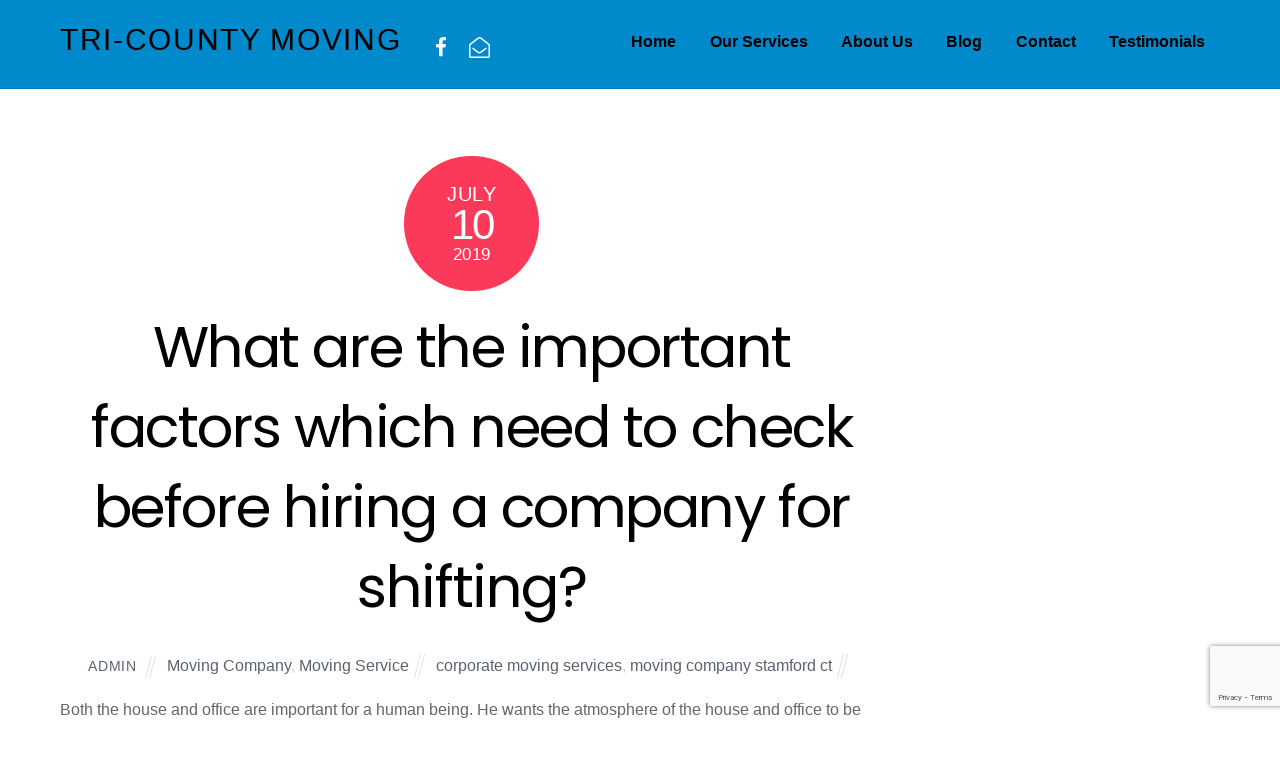

--- FILE ---
content_type: text/html; charset=UTF-8
request_url: https://www.tricountymove.com/what-are-the-important-factors-which-need-to-check-before-hiring-a-company-for-shifting/
body_size: 11197
content:

<!DOCTYPE html>
<html lang="en-US">

<head><meta name="google-site-verification" content="EczLVNYIvBOdEmN01BWH9vLc06e6an7kTP4zaMbY2C4" />
		<meta charset="UTF-8" />
	<!-- wp_head -->
    <link rel='stylesheet' id='themify-skin-css'  href='https://tricountymove.com/wp-content/themes/themify-ultra/skins/agency/style.css?ver=3.1.6' type='text/css' media='all' />
<meta name="google-site-verification" content="0c6ONLnFqYuhTpugfWnqnZKTYqMs3_5E17o4hMpNyQ8" />
	<script>(function(html){ html.className = html.className.replace(/\bno-js\b/,'js'); if (html.classList) { html.classList.add( 'js' ); } else { html.className += ' js'; } })(document.documentElement);</script><meta name='robots' content='index, follow, max-image-preview:large, max-snippet:-1, max-video-preview:-1' />

	<!-- This site is optimized with the Yoast SEO plugin v21.9.1 - https://yoast.com/wordpress/plugins/seo/ -->
	<title>What are the important factors which need to check before hiring a company for shifting? - TRI-COUNTY MOVING</title>
	<link rel="canonical" href="https://www.tricountymove.com/what-are-the-important-factors-which-need-to-check-before-hiring-a-company-for-shifting/" />
	<meta property="og:locale" content="en_US" />
	<meta property="og:type" content="article" />
	<meta property="og:title" content="What are the important factors which need to check before hiring a company for shifting? - TRI-COUNTY MOVING" />
	<meta property="og:description" content="Both the house and office are important for a human being. He wants the atmosphere of the house and office to be positive and inspiring all the time. A person doesn’t miss a single chance to improve the surrounding or vibe of house and office. His personal and professional space is something which nurtures the [&hellip;]" />
	<meta property="og:url" content="https://www.tricountymove.com/what-are-the-important-factors-which-need-to-check-before-hiring-a-company-for-shifting/" />
	<meta property="og:site_name" content="TRI-COUNTY MOVING" />
	<meta property="article:published_time" content="2019-07-10T08:21:17+00:00" />
	<meta property="article:modified_time" content="2025-08-16T11:30:15+00:00" />
	<meta name="author" content="Admin" />
	<meta name="twitter:card" content="summary_large_image" />
	<meta name="twitter:label1" content="Written by" />
	<meta name="twitter:data1" content="Admin" />
	<script type="application/ld+json" class="yoast-schema-graph">{"@context":"https://schema.org","@graph":[{"@type":"WebPage","@id":"https://www.tricountymove.com/what-are-the-important-factors-which-need-to-check-before-hiring-a-company-for-shifting/","url":"https://www.tricountymove.com/what-are-the-important-factors-which-need-to-check-before-hiring-a-company-for-shifting/","name":"What are the important factors which need to check before hiring a company for shifting? - TRI-COUNTY MOVING","isPartOf":{"@id":"https://www.tricountymove.com/#website"},"datePublished":"2019-07-10T08:21:17+00:00","dateModified":"2025-08-16T11:30:15+00:00","author":{"@id":"https://www.tricountymove.com/#/schema/person/5bf58bc969a4392f2613d4ea77ec68be"},"breadcrumb":{"@id":"https://www.tricountymove.com/what-are-the-important-factors-which-need-to-check-before-hiring-a-company-for-shifting/#breadcrumb"},"inLanguage":"en-US","potentialAction":[{"@type":"ReadAction","target":["https://www.tricountymove.com/what-are-the-important-factors-which-need-to-check-before-hiring-a-company-for-shifting/"]}]},{"@type":"BreadcrumbList","@id":"https://www.tricountymove.com/what-are-the-important-factors-which-need-to-check-before-hiring-a-company-for-shifting/#breadcrumb","itemListElement":[{"@type":"ListItem","position":1,"name":"Home","item":"https://www.tricountymove.com/"},{"@type":"ListItem","position":2,"name":"Blog","item":"https://www.tricountymove.com/blog/"},{"@type":"ListItem","position":3,"name":"What are the important factors which need to check before hiring a company for shifting?"}]},{"@type":"WebSite","@id":"https://www.tricountymove.com/#website","url":"https://www.tricountymove.com/","name":"TRI-COUNTY MOVING","description":"Please call Tri-County Moving now at (914) 218-4026 for quality Mover services in Mt. Vernon","potentialAction":[{"@type":"SearchAction","target":{"@type":"EntryPoint","urlTemplate":"https://www.tricountymove.com/?s={search_term_string}"},"query-input":"required name=search_term_string"}],"inLanguage":"en-US"},{"@type":"Person","@id":"https://www.tricountymove.com/#/schema/person/5bf58bc969a4392f2613d4ea77ec68be","name":"Admin","image":{"@type":"ImageObject","inLanguage":"en-US","@id":"https://www.tricountymove.com/#/schema/person/image/","url":"https://secure.gravatar.com/avatar/6d872214965506a492e8fbb39bbabd35?s=96&d=mm&r=g","contentUrl":"https://secure.gravatar.com/avatar/6d872214965506a492e8fbb39bbabd35?s=96&d=mm&r=g","caption":"Admin"},"description":"tri county moving admin","url":"https://www.tricountymove.com/author/admin/"}]}</script>
	<!-- / Yoast SEO plugin. -->


<link rel='dns-prefetch' href='//localhost' />
<link rel='dns-prefetch' href='//fonts.googleapis.com' />
<link rel="alternate" type="application/rss+xml" title="TRI-COUNTY MOVING   &raquo; Feed" href="https://www.tricountymove.com/feed/" />
<link rel="alternate" type="application/rss+xml" title="TRI-COUNTY MOVING   &raquo; Comments Feed" href="https://www.tricountymove.com/comments/feed/" />
<script type="text/javascript">
/* <![CDATA[ */
window._wpemojiSettings = {"baseUrl":"https:\/\/s.w.org\/images\/core\/emoji\/14.0.0\/72x72\/","ext":".png","svgUrl":"https:\/\/s.w.org\/images\/core\/emoji\/14.0.0\/svg\/","svgExt":".svg","source":{"concatemoji":"https:\/\/www.tricountymove.com\/wp-includes\/js\/wp-emoji-release.min.js?ver=6.4.2"}};
/*! This file is auto-generated */
!function(i,n){var o,s,e;function c(e){try{var t={supportTests:e,timestamp:(new Date).valueOf()};sessionStorage.setItem(o,JSON.stringify(t))}catch(e){}}function p(e,t,n){e.clearRect(0,0,e.canvas.width,e.canvas.height),e.fillText(t,0,0);var t=new Uint32Array(e.getImageData(0,0,e.canvas.width,e.canvas.height).data),r=(e.clearRect(0,0,e.canvas.width,e.canvas.height),e.fillText(n,0,0),new Uint32Array(e.getImageData(0,0,e.canvas.width,e.canvas.height).data));return t.every(function(e,t){return e===r[t]})}function u(e,t,n){switch(t){case"flag":return n(e,"\ud83c\udff3\ufe0f\u200d\u26a7\ufe0f","\ud83c\udff3\ufe0f\u200b\u26a7\ufe0f")?!1:!n(e,"\ud83c\uddfa\ud83c\uddf3","\ud83c\uddfa\u200b\ud83c\uddf3")&&!n(e,"\ud83c\udff4\udb40\udc67\udb40\udc62\udb40\udc65\udb40\udc6e\udb40\udc67\udb40\udc7f","\ud83c\udff4\u200b\udb40\udc67\u200b\udb40\udc62\u200b\udb40\udc65\u200b\udb40\udc6e\u200b\udb40\udc67\u200b\udb40\udc7f");case"emoji":return!n(e,"\ud83e\udef1\ud83c\udffb\u200d\ud83e\udef2\ud83c\udfff","\ud83e\udef1\ud83c\udffb\u200b\ud83e\udef2\ud83c\udfff")}return!1}function f(e,t,n){var r="undefined"!=typeof WorkerGlobalScope&&self instanceof WorkerGlobalScope?new OffscreenCanvas(300,150):i.createElement("canvas"),a=r.getContext("2d",{willReadFrequently:!0}),o=(a.textBaseline="top",a.font="600 32px Arial",{});return e.forEach(function(e){o[e]=t(a,e,n)}),o}function t(e){var t=i.createElement("script");t.src=e,t.defer=!0,i.head.appendChild(t)}"undefined"!=typeof Promise&&(o="wpEmojiSettingsSupports",s=["flag","emoji"],n.supports={everything:!0,everythingExceptFlag:!0},e=new Promise(function(e){i.addEventListener("DOMContentLoaded",e,{once:!0})}),new Promise(function(t){var n=function(){try{var e=JSON.parse(sessionStorage.getItem(o));if("object"==typeof e&&"number"==typeof e.timestamp&&(new Date).valueOf()<e.timestamp+604800&&"object"==typeof e.supportTests)return e.supportTests}catch(e){}return null}();if(!n){if("undefined"!=typeof Worker&&"undefined"!=typeof OffscreenCanvas&&"undefined"!=typeof URL&&URL.createObjectURL&&"undefined"!=typeof Blob)try{var e="postMessage("+f.toString()+"("+[JSON.stringify(s),u.toString(),p.toString()].join(",")+"));",r=new Blob([e],{type:"text/javascript"}),a=new Worker(URL.createObjectURL(r),{name:"wpTestEmojiSupports"});return void(a.onmessage=function(e){c(n=e.data),a.terminate(),t(n)})}catch(e){}c(n=f(s,u,p))}t(n)}).then(function(e){for(var t in e)n.supports[t]=e[t],n.supports.everything=n.supports.everything&&n.supports[t],"flag"!==t&&(n.supports.everythingExceptFlag=n.supports.everythingExceptFlag&&n.supports[t]);n.supports.everythingExceptFlag=n.supports.everythingExceptFlag&&!n.supports.flag,n.DOMReady=!1,n.readyCallback=function(){n.DOMReady=!0}}).then(function(){return e}).then(function(){var e;n.supports.everything||(n.readyCallback(),(e=n.source||{}).concatemoji?t(e.concatemoji):e.wpemoji&&e.twemoji&&(t(e.twemoji),t(e.wpemoji)))}))}((window,document),window._wpemojiSettings);
/* ]]> */
</script>
<link rel='stylesheet' id='themify-common-css' href='https://www.tricountymove.com/wp-content/themes/themify-ultra/themify/css/themify.common.css?ver=6.4.2' type='text/css' media='all' />
<meta name="builder-styles-css" content="" id="builder-styles-css">
<style id='wp-emoji-styles-inline-css' type='text/css'>

	img.wp-smiley, img.emoji {
		display: inline !important;
		border: none !important;
		box-shadow: none !important;
		height: 1em !important;
		width: 1em !important;
		margin: 0 0.07em !important;
		vertical-align: -0.1em !important;
		background: none !important;
		padding: 0 !important;
	}
</style>
<link rel='stylesheet' id='wp-block-library-css' href='https://www.tricountymove.com/wp-includes/css/dist/block-library/style.min.css?ver=6.4.2' type='text/css' media='all' />
<style id='classic-theme-styles-inline-css' type='text/css'>
/*! This file is auto-generated */
.wp-block-button__link{color:#fff;background-color:#32373c;border-radius:9999px;box-shadow:none;text-decoration:none;padding:calc(.667em + 2px) calc(1.333em + 2px);font-size:1.125em}.wp-block-file__button{background:#32373c;color:#fff;text-decoration:none}
</style>
<style id='global-styles-inline-css' type='text/css'>
body{--wp--preset--color--black: #000000;--wp--preset--color--cyan-bluish-gray: #abb8c3;--wp--preset--color--white: #ffffff;--wp--preset--color--pale-pink: #f78da7;--wp--preset--color--vivid-red: #cf2e2e;--wp--preset--color--luminous-vivid-orange: #ff6900;--wp--preset--color--luminous-vivid-amber: #fcb900;--wp--preset--color--light-green-cyan: #7bdcb5;--wp--preset--color--vivid-green-cyan: #00d084;--wp--preset--color--pale-cyan-blue: #8ed1fc;--wp--preset--color--vivid-cyan-blue: #0693e3;--wp--preset--color--vivid-purple: #9b51e0;--wp--preset--gradient--vivid-cyan-blue-to-vivid-purple: linear-gradient(135deg,rgba(6,147,227,1) 0%,rgb(155,81,224) 100%);--wp--preset--gradient--light-green-cyan-to-vivid-green-cyan: linear-gradient(135deg,rgb(122,220,180) 0%,rgb(0,208,130) 100%);--wp--preset--gradient--luminous-vivid-amber-to-luminous-vivid-orange: linear-gradient(135deg,rgba(252,185,0,1) 0%,rgba(255,105,0,1) 100%);--wp--preset--gradient--luminous-vivid-orange-to-vivid-red: linear-gradient(135deg,rgba(255,105,0,1) 0%,rgb(207,46,46) 100%);--wp--preset--gradient--very-light-gray-to-cyan-bluish-gray: linear-gradient(135deg,rgb(238,238,238) 0%,rgb(169,184,195) 100%);--wp--preset--gradient--cool-to-warm-spectrum: linear-gradient(135deg,rgb(74,234,220) 0%,rgb(151,120,209) 20%,rgb(207,42,186) 40%,rgb(238,44,130) 60%,rgb(251,105,98) 80%,rgb(254,248,76) 100%);--wp--preset--gradient--blush-light-purple: linear-gradient(135deg,rgb(255,206,236) 0%,rgb(152,150,240) 100%);--wp--preset--gradient--blush-bordeaux: linear-gradient(135deg,rgb(254,205,165) 0%,rgb(254,45,45) 50%,rgb(107,0,62) 100%);--wp--preset--gradient--luminous-dusk: linear-gradient(135deg,rgb(255,203,112) 0%,rgb(199,81,192) 50%,rgb(65,88,208) 100%);--wp--preset--gradient--pale-ocean: linear-gradient(135deg,rgb(255,245,203) 0%,rgb(182,227,212) 50%,rgb(51,167,181) 100%);--wp--preset--gradient--electric-grass: linear-gradient(135deg,rgb(202,248,128) 0%,rgb(113,206,126) 100%);--wp--preset--gradient--midnight: linear-gradient(135deg,rgb(2,3,129) 0%,rgb(40,116,252) 100%);--wp--preset--font-size--small: 13px;--wp--preset--font-size--medium: 20px;--wp--preset--font-size--large: 36px;--wp--preset--font-size--x-large: 42px;--wp--preset--spacing--20: 0.44rem;--wp--preset--spacing--30: 0.67rem;--wp--preset--spacing--40: 1rem;--wp--preset--spacing--50: 1.5rem;--wp--preset--spacing--60: 2.25rem;--wp--preset--spacing--70: 3.38rem;--wp--preset--spacing--80: 5.06rem;--wp--preset--shadow--natural: 6px 6px 9px rgba(0, 0, 0, 0.2);--wp--preset--shadow--deep: 12px 12px 50px rgba(0, 0, 0, 0.4);--wp--preset--shadow--sharp: 6px 6px 0px rgba(0, 0, 0, 0.2);--wp--preset--shadow--outlined: 6px 6px 0px -3px rgba(255, 255, 255, 1), 6px 6px rgba(0, 0, 0, 1);--wp--preset--shadow--crisp: 6px 6px 0px rgba(0, 0, 0, 1);}:where(.is-layout-flex){gap: 0.5em;}:where(.is-layout-grid){gap: 0.5em;}body .is-layout-flow > .alignleft{float: left;margin-inline-start: 0;margin-inline-end: 2em;}body .is-layout-flow > .alignright{float: right;margin-inline-start: 2em;margin-inline-end: 0;}body .is-layout-flow > .aligncenter{margin-left: auto !important;margin-right: auto !important;}body .is-layout-constrained > .alignleft{float: left;margin-inline-start: 0;margin-inline-end: 2em;}body .is-layout-constrained > .alignright{float: right;margin-inline-start: 2em;margin-inline-end: 0;}body .is-layout-constrained > .aligncenter{margin-left: auto !important;margin-right: auto !important;}body .is-layout-constrained > :where(:not(.alignleft):not(.alignright):not(.alignfull)){max-width: var(--wp--style--global--content-size);margin-left: auto !important;margin-right: auto !important;}body .is-layout-constrained > .alignwide{max-width: var(--wp--style--global--wide-size);}body .is-layout-flex{display: flex;}body .is-layout-flex{flex-wrap: wrap;align-items: center;}body .is-layout-flex > *{margin: 0;}body .is-layout-grid{display: grid;}body .is-layout-grid > *{margin: 0;}:where(.wp-block-columns.is-layout-flex){gap: 2em;}:where(.wp-block-columns.is-layout-grid){gap: 2em;}:where(.wp-block-post-template.is-layout-flex){gap: 1.25em;}:where(.wp-block-post-template.is-layout-grid){gap: 1.25em;}.has-black-color{color: var(--wp--preset--color--black) !important;}.has-cyan-bluish-gray-color{color: var(--wp--preset--color--cyan-bluish-gray) !important;}.has-white-color{color: var(--wp--preset--color--white) !important;}.has-pale-pink-color{color: var(--wp--preset--color--pale-pink) !important;}.has-vivid-red-color{color: var(--wp--preset--color--vivid-red) !important;}.has-luminous-vivid-orange-color{color: var(--wp--preset--color--luminous-vivid-orange) !important;}.has-luminous-vivid-amber-color{color: var(--wp--preset--color--luminous-vivid-amber) !important;}.has-light-green-cyan-color{color: var(--wp--preset--color--light-green-cyan) !important;}.has-vivid-green-cyan-color{color: var(--wp--preset--color--vivid-green-cyan) !important;}.has-pale-cyan-blue-color{color: var(--wp--preset--color--pale-cyan-blue) !important;}.has-vivid-cyan-blue-color{color: var(--wp--preset--color--vivid-cyan-blue) !important;}.has-vivid-purple-color{color: var(--wp--preset--color--vivid-purple) !important;}.has-black-background-color{background-color: var(--wp--preset--color--black) !important;}.has-cyan-bluish-gray-background-color{background-color: var(--wp--preset--color--cyan-bluish-gray) !important;}.has-white-background-color{background-color: var(--wp--preset--color--white) !important;}.has-pale-pink-background-color{background-color: var(--wp--preset--color--pale-pink) !important;}.has-vivid-red-background-color{background-color: var(--wp--preset--color--vivid-red) !important;}.has-luminous-vivid-orange-background-color{background-color: var(--wp--preset--color--luminous-vivid-orange) !important;}.has-luminous-vivid-amber-background-color{background-color: var(--wp--preset--color--luminous-vivid-amber) !important;}.has-light-green-cyan-background-color{background-color: var(--wp--preset--color--light-green-cyan) !important;}.has-vivid-green-cyan-background-color{background-color: var(--wp--preset--color--vivid-green-cyan) !important;}.has-pale-cyan-blue-background-color{background-color: var(--wp--preset--color--pale-cyan-blue) !important;}.has-vivid-cyan-blue-background-color{background-color: var(--wp--preset--color--vivid-cyan-blue) !important;}.has-vivid-purple-background-color{background-color: var(--wp--preset--color--vivid-purple) !important;}.has-black-border-color{border-color: var(--wp--preset--color--black) !important;}.has-cyan-bluish-gray-border-color{border-color: var(--wp--preset--color--cyan-bluish-gray) !important;}.has-white-border-color{border-color: var(--wp--preset--color--white) !important;}.has-pale-pink-border-color{border-color: var(--wp--preset--color--pale-pink) !important;}.has-vivid-red-border-color{border-color: var(--wp--preset--color--vivid-red) !important;}.has-luminous-vivid-orange-border-color{border-color: var(--wp--preset--color--luminous-vivid-orange) !important;}.has-luminous-vivid-amber-border-color{border-color: var(--wp--preset--color--luminous-vivid-amber) !important;}.has-light-green-cyan-border-color{border-color: var(--wp--preset--color--light-green-cyan) !important;}.has-vivid-green-cyan-border-color{border-color: var(--wp--preset--color--vivid-green-cyan) !important;}.has-pale-cyan-blue-border-color{border-color: var(--wp--preset--color--pale-cyan-blue) !important;}.has-vivid-cyan-blue-border-color{border-color: var(--wp--preset--color--vivid-cyan-blue) !important;}.has-vivid-purple-border-color{border-color: var(--wp--preset--color--vivid-purple) !important;}.has-vivid-cyan-blue-to-vivid-purple-gradient-background{background: var(--wp--preset--gradient--vivid-cyan-blue-to-vivid-purple) !important;}.has-light-green-cyan-to-vivid-green-cyan-gradient-background{background: var(--wp--preset--gradient--light-green-cyan-to-vivid-green-cyan) !important;}.has-luminous-vivid-amber-to-luminous-vivid-orange-gradient-background{background: var(--wp--preset--gradient--luminous-vivid-amber-to-luminous-vivid-orange) !important;}.has-luminous-vivid-orange-to-vivid-red-gradient-background{background: var(--wp--preset--gradient--luminous-vivid-orange-to-vivid-red) !important;}.has-very-light-gray-to-cyan-bluish-gray-gradient-background{background: var(--wp--preset--gradient--very-light-gray-to-cyan-bluish-gray) !important;}.has-cool-to-warm-spectrum-gradient-background{background: var(--wp--preset--gradient--cool-to-warm-spectrum) !important;}.has-blush-light-purple-gradient-background{background: var(--wp--preset--gradient--blush-light-purple) !important;}.has-blush-bordeaux-gradient-background{background: var(--wp--preset--gradient--blush-bordeaux) !important;}.has-luminous-dusk-gradient-background{background: var(--wp--preset--gradient--luminous-dusk) !important;}.has-pale-ocean-gradient-background{background: var(--wp--preset--gradient--pale-ocean) !important;}.has-electric-grass-gradient-background{background: var(--wp--preset--gradient--electric-grass) !important;}.has-midnight-gradient-background{background: var(--wp--preset--gradient--midnight) !important;}.has-small-font-size{font-size: var(--wp--preset--font-size--small) !important;}.has-medium-font-size{font-size: var(--wp--preset--font-size--medium) !important;}.has-large-font-size{font-size: var(--wp--preset--font-size--large) !important;}.has-x-large-font-size{font-size: var(--wp--preset--font-size--x-large) !important;}
.wp-block-navigation a:where(:not(.wp-element-button)){color: inherit;}
:where(.wp-block-post-template.is-layout-flex){gap: 1.25em;}:where(.wp-block-post-template.is-layout-grid){gap: 1.25em;}
:where(.wp-block-columns.is-layout-flex){gap: 2em;}:where(.wp-block-columns.is-layout-grid){gap: 2em;}
.wp-block-pullquote{font-size: 1.5em;line-height: 1.6;}
</style>
<link rel='stylesheet' id='contact-form-7-css' href='https://www.tricountymove.com/wp-content/plugins/contact-form-7/includes/css/styles.css?ver=5.8.7' type='text/css' media='all' />
<link rel='stylesheet' id='grw-public-main-css-css' href='https://www.tricountymove.com/wp-content/plugins/widget-google-reviews/assets/css/public-main.css?ver=3.6.1' type='text/css' media='all' />
<link rel='stylesheet' id='themify-icons-css' href='https://www.tricountymove.com/wp-content/themes/themify-ultra/themify/themify-icons/themify-icons.css?ver=3.1.6' type='text/css' media='all' />
<link rel='stylesheet' id='theme-style-css' href='https://www.tricountymove.com/wp-content/themes/themify-ultra/style.css?ver=1.7.6' type='text/css' media='all' />
<link rel='stylesheet' id='themify-media-queries-css' href='https://www.tricountymove.com/wp-content/themes/themify-ultra/media-queries.css?ver=1.7.6' type='text/css' media='all' />
<link rel='stylesheet' id='themify-skin-css' href='https://localhost:8888/tricountymoving/wp-content/themes/themify-ultra/skins/agency/style.css?ver=3.1.6' type='text/css' media='all' />
<link rel='stylesheet' id='ultra-header-css' href='https://www.tricountymove.com/wp-content/themes/themify-ultra/styles/header-horizontal.css?ver=6.4.2' type='text/css' media='all' />
<link rel='stylesheet' id='themify-customize-css' href='https://www.tricountymove.com/wp-content/uploads/themify-customizer.css?ver=17.10.20.12.42.22' type='text/css' media='all' />
<link rel='stylesheet' id='themify-builder-798-generated-css' href='https://www.tricountymove.com/wp-content/uploads/themify-css/themify-builder-798-generated.css?ver=26.01.01.11.38.39' type='text/css' media='all' />
<link rel='stylesheet' id='themify-google-fonts-css' href='https://fonts.googleapis.com/css?family=Poppins%3A400%2C500%2C600%2C700&#038;subset=latin&#038;ver=6.4.2' type='text/css' media='all' />
<script type="text/javascript" src="https://www.tricountymove.com/wp-includes/js/jquery/jquery.min.js?ver=3.7.1" id="jquery-core-js"></script>
<script type="text/javascript" src="https://www.tricountymove.com/wp-includes/js/jquery/jquery-migrate.min.js?ver=3.4.1" id="jquery-migrate-js"></script>
<script type="text/javascript" defer="defer" src="https://www.tricountymove.com/wp-content/plugins/widget-google-reviews/assets/js/public-main.js?ver=3.6.1" id="grw-public-main-js-js"></script>
<link rel="https://api.w.org/" href="https://www.tricountymove.com/wp-json/" /><link rel="alternate" type="application/json" href="https://www.tricountymove.com/wp-json/wp/v2/posts/798" /><link rel="EditURI" type="application/rsd+xml" title="RSD" href="https://www.tricountymove.com/xmlrpc.php?rsd" />
<meta name="generator" content="WordPress 6.4.2" />
<link rel='shortlink' href='https://www.tricountymove.com/?p=798' />
<link rel="alternate" type="application/json+oembed" href="https://www.tricountymove.com/wp-json/oembed/1.0/embed?url=https%3A%2F%2Fwww.tricountymove.com%2Fwhat-are-the-important-factors-which-need-to-check-before-hiring-a-company-for-shifting%2F" />
<link rel="alternate" type="text/xml+oembed" href="https://www.tricountymove.com/wp-json/oembed/1.0/embed?url=https%3A%2F%2Fwww.tricountymove.com%2Fwhat-are-the-important-factors-which-need-to-check-before-hiring-a-company-for-shifting%2F&#038;format=xml" />




	<script>
		var tf_mobile_menu_trigger_point = 1200;
	</script>
<meta name="viewport" content="width=device-width, initial-scale=1">

	<style>
	@-webkit-keyframes themifyAnimatedBG {
		0% { background-color: #33baab; }
100% { background-color: #e33b9e; }
50% { background-color: #4961d7; }
33.333333333333% { background-color: #2ea85c; }
25% { background-color: #2bb8ed; }
20% { background-color: #dd5135; }

	}
	@keyframes themifyAnimatedBG {
		0% { background-color: #33baab; }
100% { background-color: #e33b9e; }
50% { background-color: #4961d7; }
33.333333333333% { background-color: #2ea85c; }
25% { background-color: #2bb8ed; }
20% { background-color: #dd5135; }

	}
	.themify_builder_row.animated-bg {
		-webkit-animation: themifyAnimatedBG 30000ms infinite alternate;
		animation: themifyAnimatedBG 30000ms infinite alternate;
	}
	</style>
	<style id="wpforms-css-vars-root">
				:root {
					--wpforms-field-border-radius: 3px;
--wpforms-field-background-color: #ffffff;
--wpforms-field-border-color: rgba( 0, 0, 0, 0.25 );
--wpforms-field-text-color: rgba( 0, 0, 0, 0.7 );
--wpforms-label-color: rgba( 0, 0, 0, 0.85 );
--wpforms-label-sublabel-color: rgba( 0, 0, 0, 0.55 );
--wpforms-label-error-color: #d63637;
--wpforms-button-border-radius: 3px;
--wpforms-button-background-color: #066aab;
--wpforms-button-text-color: #ffffff;
--wpforms-field-size-input-height: 43px;
--wpforms-field-size-input-spacing: 15px;
--wpforms-field-size-font-size: 16px;
--wpforms-field-size-line-height: 19px;
--wpforms-field-size-padding-h: 14px;
--wpforms-field-size-checkbox-size: 16px;
--wpforms-field-size-sublabel-spacing: 5px;
--wpforms-field-size-icon-size: 1;
--wpforms-label-size-font-size: 16px;
--wpforms-label-size-line-height: 19px;
--wpforms-label-size-sublabel-font-size: 14px;
--wpforms-label-size-sublabel-line-height: 17px;
--wpforms-button-size-font-size: 17px;
--wpforms-button-size-height: 41px;
--wpforms-button-size-padding-h: 15px;
--wpforms-button-size-margin-top: 10px;

				}
			</style>
</head>

<body class="post-template-default single single-post postid-798 single-format-standard themify-fw-3-1-6 themify-ultra-1-7-6 skin-agency webkit not-ie default_width sidebar1 no-home no-touch header-horizontal fixed-header footer-horizontal-left default rss-off search-off single-classic-layout tile_enable  filter-hover-none filter-featured-only masonry-enabled">

<script type="text/javascript">
	function themifyMobileMenuTrigger() {
		if( document.body.clientWidth <= tf_mobile_menu_trigger_point ) {
			jQuery( 'body' ).addClass( 'mobile_menu_active' );
		} else {
			jQuery( 'body' ).removeClass( 'mobile_menu_active' );
		}
	}
	themifyMobileMenuTrigger();
	jQuery( window ).resize( themifyMobileMenuTrigger );
</script>

<div id="pagewrap" class="hfeed site">

			<div id="headerwrap"   >
                        			                                                    <div class="header-icons">
                                <a id="menu-icon" href="#mobile-menu"></a>
                            </div>
                        
			<header id="header" class="pagewidth clearfix" itemscope="itemscope" itemtype="https://schema.org/WPHeader">

	            
	            <div class="header-bar">
		            						<div id="site-logo"><a href="https://www.tricountymove.com" title="TRI-COUNTY MOVING  "><span>TRI-COUNTY MOVING  </span></a></div>					
											<div id="site-description" class="site-description"><span>Please call Tri-County Moving now at (914) 218-4026 for quality Mover services in Mt. Vernon</span></div>									</div>
				<!-- /.header-bar -->

									<div id="mobile-menu" class="sidemenu sidemenu-off">

						<div class="navbar-wrapper clearfix">

															<div class="social-widget">
																			<div id="themify-social-links-1005" class="widget themify-social-links"><ul class="social-links horizontal">
							<li class="social-link-item facebook font-icon icon-medium">
								<a href="https://www.facebook.com/Tri-County-Office-Furniture-and-Moving-170927162992719/" ><i class="fa fa-facebook" ></i>  </a>
							</li>
							<!-- /themify-link-item -->
							<li class="social-link-item email font-icon icon-medium">
								<a href="mailto:tricountymoving2012@gmail.com" ><i class="fa fa-envelope-open-o" ></i>  </a>
							</li>
							<!-- /themify-link-item --></ul></div>									
																	</div>
								<!-- /.social-widget -->
							
							
							<nav id="main-nav-wrap" itemscope="itemscope" itemtype="https://schema.org/SiteNavigationElement">
																	<ul id="main-nav" class="main-nav menu-name-footer-nav"><li id='menu-item-387' class="menu-item menu-item-type-post_type menu-item-object-page menu-item-home" ><a  href="https://www.tricountymove.com/">Home</a> </li>
<li id='menu-item-413' class="menu-item menu-item-type-post_type menu-item-object-page" ><a  href="https://www.tricountymove.com/ourservices/">Our Services</a> </li>
<li id='menu-item-454' class="menu-item menu-item-type-post_type menu-item-object-page" ><a  href="https://www.tricountymove.com/about/">About Us</a> </li>
<li id='menu-item-598' class="menu-item menu-item-type-post_type menu-item-object-page current_page_parent" ><a  href="https://www.tricountymove.com/blog/">Blog</a> </li>
<li id='menu-item-388' class="menu-item menu-item-type-post_type menu-item-object-page" ><a  href="https://www.tricountymove.com/contact/">Contact</a> </li>
<li id='menu-item-540' class="menu-item menu-item-type-post_type menu-item-object-page" ><a  href="https://www.tricountymove.com/testimonials/">Testimonials</a> </li>
</ul>									<!-- /#main-nav -->
									
																		
															</nav>
							<!-- /#main-nav-wrap -->
							
						</div>

																				<!-- /header-widgets -->
						
						<a id="menu-icon-close" href="#"></a>
					</div>
					<!-- /#mobile-menu -->
				
				
				
				
			</header>
			<!-- /#header -->

	        
		</div>
		<!-- /#headerwrap -->
	
	<div id="body" class="clearfix">

		

	
	<!-- layout-container -->
	<div id="layout" class="pagewidth clearfix">

		
		<!-- content -->
		<div id="content" class="list-post">
			
			
				

<article id="post-798" class="post clearfix post-798 type-post status-publish format-standard hentry category-moving-company category-moving-service tag-corporate-moving-services tag-moving-company-stamford-ct has-post-title has-post-date has-post-category has-post-tag has-post-comment has-post-author   cat-14  cat-41">
	
            <a href="https://www.tricountymove.com/what-are-the-important-factors-which-need-to-check-before-hiring-a-company-for-shifting/" data-post-permalink="yes" style="display: none;"></a>
    
	
	
	
		
	
	
	<div class="post-content">
		<div class="post-content-inner">

							<div class="post-date-wrap">
					<time class="post-date entry-date updated" datetime="2019-07-10">
                                                                                                                                                                                                <span class="month">July</span>
                                                                                                    <span class="day">10</span>
                                                                                                    <span class="year">2019</span>
                                                                                            					</time>
				</div>
			
							 <h1 class="post-title entry-title"><a href="https://www.tricountymove.com/what-are-the-important-factors-which-need-to-check-before-hiring-a-company-for-shifting/">What are the important factors which need to check before hiring a company for shifting?</a> </h1>			
							<p class="post-meta entry-meta">
											<span class="post-author"><span class="author vcard"><a class="url fn n" href="https://www.tricountymove.com/author/admin/" rel="author">Admin</a></span></span>
					
											 <span class="post-category"><a href="https://www.tricountymove.com/category/moving-company/" rel="tag">Moving Company</a>, <a href="https://www.tricountymove.com/category/moving-service/" rel="tag">Moving Service</a></span>					
											 <span class="post-tag"><a href="https://www.tricountymove.com/tag/corporate-moving-services/" rel="tag">corporate moving services</a>, <a href="https://www.tricountymove.com/tag/moving-company-stamford-ct/" rel="tag">moving company stamford ct</a></span>					
									</p>
				<!-- /post-meta -->
			
			
			<div class="entry-content">

				
					<script>
(function ( $el, el ){
	function responsive_classes() {
		if ( el.clientWidth > 1024 ) {
			$el.removeClass( 'tb_tablet tb_mobile' ).addClass( 'tb_desktop' );
		} else if ( el.clientWidth < 480 ) {
			$el.removeClass( 'tb_desktop tb_tablet' ).addClass( 'tb_mobile' );
		} else if ( el.clientWidth < 1024 ) {
			$el.removeClass( 'tb_desktop tb_mobile' ).addClass( 'tb_tablet' );
		}
	}
	responsive_classes();
	jQuery( window ).resize( responsive_classes );
})( jQuery( 'body' ), document.body )
</script>
		<script type="text/javascript">
					if( document.getElementById( "builder-styles-css" ) ) document.getElementById( "builder-styles-css" ).insertAdjacentHTML( "beforebegin", "<link id='builder-styles' rel='stylesheet' href='https://www.tricountymove.com/wp-content/themes/themify-ultra/themify/themify-builder/css/themify-builder-style.css?ver=3.1.6' type='text/css' />" );
					</script><div id="themify_builder_content-798" data-postid="798" class="themify_builder_content themify_builder_content-798 themify_builder themify_builder_front">

				<!-- module_row -->
			<div  data-gutter="gutter-default" class="themify_builder_row themify_builder_798_row module_row module_row_0 module_row_798-0 clearfix gutter-default" data-column-alignment="" data-desktop_dir="ltr" data-tablet_dir="ltr" data-mobile_dir="ltr">

		
				
				<div class="row_inner_wrapper">
					<div class="row_inner gutter-default tablet-col-direction-ltr desktop-col-direction-ltr mobile-col-direction-ltr">

						
						
							
		<div  class="col-full first tb-column  module_column tb_798_column module_column_0 module_column_798-0-0" >

			
			
			<div class="tb-column-inner">

				
				
					
<!-- module text -->
<div id="text-798-0-0-1" class="module module-text text-798-0-0-1   ">
	
	
	<p>Both the house and office are important for a human being. He wants the atmosphere of the house and office to be positive and inspiring all the time. A person doesn’t miss a single chance to improve the surrounding or vibe of house and office. His personal and professional space is something which nurtures the hunger of good character. A person with good personal and professional head space leads a good life with full happiness. But the main problem starts when one has to shift his house or office from one place to another. This process can be easy if you hire the right company to shift or relocate from one place to another.  Here are some below written important factors which need to be checked before hiring a company for shifting:</p><ul><li>The major factor which needs to be checked about the company is experience and history. It is important for the person to hire an experienced company so they can make this tough process easy and smooth.</li><li>Either its house or commercial moving, all you need is the right company to help you. And to define the right company for shifting, an organization needs proper equipment, so always hire a company which has all the equipment used in the shifting.</li><li>If it is a commercial moving then always hire a company which has good staff and drivers for White Plains. The staff should know how to take the best care of delicate stuff.</li></ul><p>These companies which help a person to shift his home or office is like one bliss because shifting is one tough process.  It is a vital responsibility for such companies to make this process of shifting stress for a man who hired them.</p><p>If you&#8217;re looking for a company to help you in the process of relocating or moving then please contact Tri-County Move. From experienced labors to reasonable rates, this company will provide you all and make this difficult process easy for you. You can also contact them on number 914-334-6449</p>
	</div>
<!-- /module text -->

				
			</div><!-- /.tb-column-inner -->
					</div>
		<!-- /.tb-column -->
		
		
								
								
							
						</div>
						<!-- /row_inner -->
					</div>
					<!-- /row_inner_wrapper -->
				</div>
				<!-- /module_row -->
		</div>
<!-- /themify_builder_content -->
				
			</div><!-- /.entry-content -->

			
		</div>
		<!-- /.post-content-inner -->
	</div>
	<!-- /.post-content -->
	
</article>
<!-- /.post -->

			
			
			
			
		<div class="post-nav clearfix">
			<span class="prev"><a href="https://www.tricountymove.com/corporate-moving-company-ultimate-solution-to-your-big-problems/" rel="prev"><span class="arrow"></span> Corporate moving company: Ultimate solution to your big problems!</a></span>			<span class="next"><a href="https://www.tricountymove.com/why-should-you-work-with-a-moving-service-team/" rel="next"><span class="arrow"></span> Why should you work with a moving service team?</a></span>		</div>
		<!-- /.post-nav -->

	
									<div class="related-posts">
			<h4 class="related-title">Related Posts</h4>
							<article class="post type-post clearfix">

												<figure class="post-image clearfix">
								<a href="https://www.tricountymove.com/are-moving-companies-in-mount-vernon-ny-worth-it-for-short-moves/"><img fetchpriority="high" decoding="async" src="https://www.tricountymove.com/wp-content/uploads/2025/02/local-moving-mount-vernon-ny-394x330.jpg" width="394" height="330" class=" wp-image-1537" alt="local moving Mount-Vernon NY" /></a>
							</figure>
											
					<div class="post-content">
						<p class="post-meta">
							 <span class="post-category"><a href="https://www.tricountymove.com/category/moving-company/" rel="tag">Moving Company</a></span>						</p>
						<h4 class="post-title">
							<a href="https://www.tricountymove.com/are-moving-companies-in-mount-vernon-ny-worth-it-for-short-moves/" title="Are Moving Companies in Mount Vernon, NY, Worth It for Short Moves?">
								Are Moving Companies in Mount Vernon, NY, Worth It for Short Moves?							</a>
						</h4>
											</div>
					<!-- /.post-content -->

					

					
				</article>
							<article class="post type-post clearfix">

												<figure class="post-image clearfix">
								<a href="https://www.tricountymove.com/how-to-ensure-smooth-office-relocation-without-hindering-the-companys-growth/"><img decoding="async" src="https://www.tricountymove.com/wp-content/uploads/2024/11/2148944598-394x330.jpg" width="394" height="330" class=" wp-image-1503" alt="moving in White Plains NY" /></a>
							</figure>
											
					<div class="post-content">
						<p class="post-meta">
							 <span class="post-category"><a href="https://www.tricountymove.com/category/moving-service/" rel="tag">Moving Service</a></span>						</p>
						<h4 class="post-title">
							<a href="https://www.tricountymove.com/how-to-ensure-smooth-office-relocation-without-hindering-the-companys-growth/" title="How to Ensure Smooth Office Relocation without Hindering the Company’s Growth">
								How to Ensure Smooth Office Relocation without Hindering the Company’s Growth							</a>
						</h4>
											</div>
					<!-- /.post-content -->

					

					
				</article>
							<article class="post type-post clearfix">

												<figure class="post-image clearfix">
								<a href="https://www.tricountymove.com/what-are-the-benefits-of-hiring-local-movers-for-residential-moving-in-mt-vernon/"><img decoding="async" src="https://www.tricountymove.com/wp-content/uploads/2025/02/local-moving-mount-vernon-ny-394x330.jpg" width="394" height="330" class=" wp-image-1537" alt="local moving Mount-Vernon NY" /></a>
							</figure>
											
					<div class="post-content">
						<p class="post-meta">
							 <span class="post-category"><a href="https://www.tricountymove.com/category/moving-service/" rel="tag">Moving Service</a></span>						</p>
						<h4 class="post-title">
							<a href="https://www.tricountymove.com/what-are-the-benefits-of-hiring-local-movers-for-residential-moving-in-mt-vernon/" title="What are the Benefits of Hiring Local Movers for Residential Moving in Mt Vernon?">
								What are the Benefits of Hiring Local Movers for Residential Moving in Mt Vernon?							</a>
						</h4>
											</div>
					<!-- /.post-content -->

					

					
				</article>
					</div>
		<!-- /.related-posts -->
				
							


			
					</div>
		<!-- /content -->

		
		    
    <aside id="sidebar" itemscope="itemscope" itemtype="https://schema.org/WPSidebar">

        
	
        
    </aside>
    <!-- /#sidebar -->

    
	</div>
	<!-- /layout-container -->



        			</div>
			<!-- /body -->

							<div id="footerwrap"   >

					
					<footer id="footer" class="pagewidth clearfix" itemscope="itemscope" itemtype="https://schema.org/WPFooter">

						
													<div class="back-top clearfix">
								<div class="arrow-up">
										<a href="#header"></a>
								</div>
							</div>
						
						<div class="main-col first clearfix">
							<div class="footer-left-wrap first">
																	<div class="footer-logo-wrapper clearfix"> 
										<div id="footer-logo"><a href="https://www.tricountymove.com" title="TRI-COUNTY MOVING  "><span>TRI-COUNTY MOVING  </span></a></div>																	  
										<!-- /footer-logo -->
									</div>
															
																	<div class="social-widget">
										<div id="themify-social-links-1006" class="widget themify-social-links"><ul class="social-links horizontal">
							<li class="social-link-item facebook font-icon icon-medium">
								<a href="https://www.facebook.com/Tri-County-Office-Furniture-and-Moving-170927162992719/" ><i class="fa fa-facebook" ></i>  </a>
							</li>
							<!-- /themify-link-item -->
							<li class="social-link-item email font-icon icon-medium">
								<a href="mailto:tricountymoving2012@gmail.com" ><i class="fa fa-envelope-open-o" ></i>  </a>
							</li>
							<!-- /themify-link-item --></ul></div>									</div>
									<!-- /.social-widget -->
															</div>
							
							<div class="footer-right-wrap">

																	<div class="footer-nav-wrap">
										<ul id="footer-nav" class="footer-nav menu-name-footer-nav"><li id="menu-item-387" class="menu-item menu-item-type-post_type menu-item-object-page menu-item-home menu-item-387"><a href="https://www.tricountymove.com/">Home</a></li>
<li id="menu-item-413" class="menu-item menu-item-type-post_type menu-item-object-page menu-item-413"><a href="https://www.tricountymove.com/ourservices/">Our Services</a></li>
<li id="menu-item-454" class="menu-item menu-item-type-post_type menu-item-object-page menu-item-454"><a href="https://www.tricountymove.com/about/">About Us</a></li>
<li id="menu-item-598" class="menu-item menu-item-type-post_type menu-item-object-page current_page_parent menu-item-598"><a href="https://www.tricountymove.com/blog/">Blog</a></li>
<li id="menu-item-388" class="menu-item menu-item-type-post_type menu-item-object-page menu-item-388"><a href="https://www.tricountymove.com/contact/">Contact</a></li>
<li id="menu-item-540" class="menu-item menu-item-type-post_type menu-item-object-page menu-item-540"><a href="https://www.tricountymove.com/testimonials/">Testimonials</a></li>
</ul>									</div>
									<!-- /.footer-nav-wrap -->
																									<div class="footer-text clearfix">
										<div class="footer-text-inner">
																							<div class="one">&copy; <a href="https://www.tricountymove.com">TRI-COUNTY MOVING  </a> 2026</div>												<div class="two">Powered by <a href="http://wordpress.org">WordPress</a> &bull; <a href="https://themify.me">Themify WordPress Themes</a></div>																					</div>
									</div>
									<!-- /.footer-text -->
															</div>
						</div>

																					<div class="section-col clearfix">
									<div class="footer-widgets-wrap">
																				<!-- /footer-widgets -->
									</div>
								</div>
													
						
					</footer>
					<!-- /#footer -->

					
				</div>
				<!-- /#footerwrap -->
			
		</div>
		<!-- /#pagewrap -->

		
		<!-- SCHEMA BEGIN --><script type="application/ld+json">[{"@context":"http:\/\/schema.org","@type":"BlogPosting","mainEntityOfPage":{"@type":"WebPage","@id":"https:\/\/www.tricountymove.com\/what-are-the-important-factors-which-need-to-check-before-hiring-a-company-for-shifting\/"},"headline":"What are the important factors which need to check before hiring a company for shifting?","datePublished":"2019-07-10T08:21:17+00:00","dateModified":"2019-07-10T08:21:17+00:00","author":{"@type":"Person","name":"Admin"},"publisher":{"@type":"Organization","name":"","logo":{"@type":"ImageObject","url":"","width":0,"height":0}},"description":"Both the house and office are important for a human being. He wants the atmosphere of the house and office to be positive and inspiring all the time. A person doesn\u2019t miss a single chance to improve the surrounding or vibe of house and office. His personal and professional space is something which nurtures the [&hellip;]","commentCount":"0"}]</script><!-- /SCHEMA END -->		<!-- wp_footer -->
		

<script type="text/javascript" id="themify-main-script-js-extra">
/* <![CDATA[ */
var themify_vars = {"version":"3.1.6","url":"https:\/\/www.tricountymove.com\/wp-content\/themes\/themify-ultra\/themify","map_key":"AIzaSyAsx3CqZiWQpUkP2hER8sWl0zU-sUixznY"};
var themify_vars = {"version":"3.1.6","url":"https:\/\/www.tricountymove.com\/wp-content\/themes\/themify-ultra\/themify","TB":"1","map_key":"AIzaSyAsx3CqZiWQpUkP2hER8sWl0zU-sUixznY","includesURL":"https:\/\/www.tricountymove.com\/wp-includes\/","isCached":"on"};
var tbLocalScript = {"isAnimationActive":"1","isParallaxActive":"1","isParallaxScrollActive":"1","animationInviewSelectors":[".module.wow",".themify_builder_content .themify_builder_row.wow",".module_row.wow",".builder-posts-wrap > .post.wow"],"backgroundSlider":{"autoplay":5000,"speed":2000},"animationOffset":"100","videoPoster":"https:\/\/www.tricountymove.com\/wp-content\/themes\/themify-ultra\/themify\/themify-builder\/img\/blank.png","backgroundVideoLoop":"yes","builder_url":"https:\/\/www.tricountymove.com\/wp-content\/themes\/themify-ultra\/themify\/themify-builder","framework_url":"https:\/\/www.tricountymove.com\/wp-content\/themes\/themify-ultra\/themify","version":"3.1.6","fullwidth_support":"1","fullwidth_container":"body","loadScrollHighlight":"1","addons":[],"breakpoints":{"tablet_landscape":[769,"1024"],"tablet":[681,"768"],"mobile":"480"}};
var themifyScript = {"lightbox":{"lightboxSelector":".themify_lightbox","lightboxOn":true,"lightboxContentImages":false,"lightboxContentImagesSelector":"","theme":"pp_default","social_tools":false,"allow_resize":true,"show_title":false,"overlay_gallery":false,"screenWidthNoLightbox":600,"deeplinking":false,"contentImagesAreas":"","gallerySelector":".gallery-icon > a","lightboxGalleryOn":true},"lightboxContext":"body"};
var tbScrollHighlight = {"fixedHeaderSelector":"#headerwrap.fixed-header","speed":"900","navigation":"#main-nav","scrollOffset":"-5"};
/* ]]> */
</script>
<script type="text/javascript" src="https://www.tricountymove.com/wp-content/themes/themify-ultra/themify/js/main.js?ver=3.1.6" id="themify-main-script-js"></script>
<script type="text/javascript" src="https://www.tricountymove.com/wp-content/plugins/contact-form-7/includes/swv/js/index.js?ver=5.8.7" id="swv-js"></script>
<script type="text/javascript" id="contact-form-7-js-extra">
/* <![CDATA[ */
var wpcf7 = {"api":{"root":"https:\/\/www.tricountymove.com\/wp-json\/","namespace":"contact-form-7\/v1"}};
/* ]]> */
</script>
<script type="text/javascript" src="https://www.tricountymove.com/wp-content/plugins/contact-form-7/includes/js/index.js?ver=5.8.7" id="contact-form-7-js"></script>
<script type="text/javascript" src="https://www.tricountymove.com/wp-includes/js/imagesloaded.min.js?ver=5.0.0" id="imagesloaded-js"></script>
<script type="text/javascript" src="https://www.tricountymove.com/wp-content/themes/themify-ultra/themify/js/themify.sidemenu.js?ver=1.7.6" id="slide-nav-js"></script>
<script type="text/javascript" id="theme-script-js-extra">
/* <![CDATA[ */
var themifyScript = {"themeURI":"https:\/\/www.tricountymove.com\/wp-content\/themes\/themify-ultra","lightbox":{"lightboxSelector":".themify_lightbox","lightboxOn":true,"lightboxContentImages":false,"lightboxContentImagesSelector":"","theme":"pp_default","social_tools":false,"allow_resize":true,"show_title":false,"overlay_gallery":false,"screenWidthNoLightbox":600,"deeplinking":false,"contentImagesAreas":"","gallerySelector":".gallery-icon > a","lightboxGalleryOn":true},"lightboxContext":"#pagewrap","fixedHeader":"fixed-header","sticky_header":"","ajax_nonce":"6f8bc812f3","ajax_url":"https:\/\/www.tricountymove.com\/wp-admin\/admin-ajax.php","smallScreen":"760","resizeRefresh":"250","parallaxHeader":"1","loadingImg":"https:\/\/www.tricountymove.com\/wp-content\/themes\/themify-ultra\/images\/loading.gif","maxPages":"0","autoInfinite":"auto","scrollToNewOnLoad":"scroll","resetFilterOnLoad":"reset","fullPageScroll":"","shop_masonry":"no","scrollHighlight":{"scroll":"internal"},"tiledata":{"grids":{"post":{"1":["AAAA"],"2":["BBCC","BBCC"],"3":["DD.."],"4":[".EEF",".EEF"],"5":["DD..","BBCC","BBCC"],"6":[".EEF",".EEF","BBCC","BBCC"],"7":[".EEF",".EEF","DD.."],"8":[".EEF",".EEF","DD..","AAAA"],"9":[".EEF",".EEF","DD..","BBCC","BBCC"],"10":[".EEF",".EEF","DD..","MMNN","MMPP"],"11":[".EEF",".EEF","DD..","MMNN","MMPP","AAAA"],"12":[".EEF",".EEF","DD..","MMNN","MMPP","BBCC","BBCC"],"13":[".EEF",".EEF","DD..","MMNN","MMPP","LSRR","LSRR"]},"mobile":["AA",".."]},"default_grid":"post","small_screen_grid":"mobile","breakpoint":800,"padding":5,"full_width":false,"animate_init":false,"animate_resize":true,"animate_template":false}};
/* ]]> */
</script>
<script type="text/javascript" src="https://www.tricountymove.com/wp-content/themes/themify-ultra/js/themify.script.js?ver=1.7.6" id="theme-script-js"></script>
<script type="text/javascript" src="https://www.tricountymove.com/wp-includes/js/comment-reply.min.js?ver=6.4.2" id="comment-reply-js" async="async" data-wp-strategy="async"></script>
<script type="text/javascript" src="https://www.google.com/recaptcha/api.js?render=6Lc4J34pAAAAABQ_nCXLkQGEg5QLcb9lApXpTNyq&amp;ver=3.0" id="google-recaptcha-js"></script>
<script type="text/javascript" src="https://www.tricountymove.com/wp-includes/js/dist/vendor/wp-polyfill-inert.min.js?ver=3.1.2" id="wp-polyfill-inert-js"></script>
<script type="text/javascript" src="https://www.tricountymove.com/wp-includes/js/dist/vendor/regenerator-runtime.min.js?ver=0.14.0" id="regenerator-runtime-js"></script>
<script type="text/javascript" src="https://www.tricountymove.com/wp-includes/js/dist/vendor/wp-polyfill.min.js?ver=3.15.0" id="wp-polyfill-js"></script>
<script type="text/javascript" id="wpcf7-recaptcha-js-extra">
/* <![CDATA[ */
var wpcf7_recaptcha = {"sitekey":"6Lc4J34pAAAAABQ_nCXLkQGEg5QLcb9lApXpTNyq","actions":{"homepage":"homepage","contactform":"contactform"}};
/* ]]> */
</script>
<script type="text/javascript" src="https://www.tricountymove.com/wp-content/plugins/contact-form-7/modules/recaptcha/index.js?ver=5.8.7" id="wpcf7-recaptcha-js"></script>


<!-- Google tag (gtag.js) -->
<script async src="https://www.googletagmanager.com/gtag/js?id= G-10GY8L6VY9"></script>
<script>
  window.dataLayer = window.dataLayer || [];
  function gtag(){dataLayer.push(arguments);}
  gtag('js', new Date());

  gtag('config', 'G-10GY8L6VY9 ');
</script>
	</body>
</html>

--- FILE ---
content_type: text/html; charset=utf-8
request_url: https://www.google.com/recaptcha/api2/anchor?ar=1&k=6Lc4J34pAAAAABQ_nCXLkQGEg5QLcb9lApXpTNyq&co=aHR0cHM6Ly93d3cudHJpY291bnR5bW92ZS5jb206NDQz&hl=en&v=PoyoqOPhxBO7pBk68S4YbpHZ&size=invisible&anchor-ms=20000&execute-ms=30000&cb=ivj6szdfb8ca
body_size: 48959
content:
<!DOCTYPE HTML><html dir="ltr" lang="en"><head><meta http-equiv="Content-Type" content="text/html; charset=UTF-8">
<meta http-equiv="X-UA-Compatible" content="IE=edge">
<title>reCAPTCHA</title>
<style type="text/css">
/* cyrillic-ext */
@font-face {
  font-family: 'Roboto';
  font-style: normal;
  font-weight: 400;
  font-stretch: 100%;
  src: url(//fonts.gstatic.com/s/roboto/v48/KFO7CnqEu92Fr1ME7kSn66aGLdTylUAMa3GUBHMdazTgWw.woff2) format('woff2');
  unicode-range: U+0460-052F, U+1C80-1C8A, U+20B4, U+2DE0-2DFF, U+A640-A69F, U+FE2E-FE2F;
}
/* cyrillic */
@font-face {
  font-family: 'Roboto';
  font-style: normal;
  font-weight: 400;
  font-stretch: 100%;
  src: url(//fonts.gstatic.com/s/roboto/v48/KFO7CnqEu92Fr1ME7kSn66aGLdTylUAMa3iUBHMdazTgWw.woff2) format('woff2');
  unicode-range: U+0301, U+0400-045F, U+0490-0491, U+04B0-04B1, U+2116;
}
/* greek-ext */
@font-face {
  font-family: 'Roboto';
  font-style: normal;
  font-weight: 400;
  font-stretch: 100%;
  src: url(//fonts.gstatic.com/s/roboto/v48/KFO7CnqEu92Fr1ME7kSn66aGLdTylUAMa3CUBHMdazTgWw.woff2) format('woff2');
  unicode-range: U+1F00-1FFF;
}
/* greek */
@font-face {
  font-family: 'Roboto';
  font-style: normal;
  font-weight: 400;
  font-stretch: 100%;
  src: url(//fonts.gstatic.com/s/roboto/v48/KFO7CnqEu92Fr1ME7kSn66aGLdTylUAMa3-UBHMdazTgWw.woff2) format('woff2');
  unicode-range: U+0370-0377, U+037A-037F, U+0384-038A, U+038C, U+038E-03A1, U+03A3-03FF;
}
/* math */
@font-face {
  font-family: 'Roboto';
  font-style: normal;
  font-weight: 400;
  font-stretch: 100%;
  src: url(//fonts.gstatic.com/s/roboto/v48/KFO7CnqEu92Fr1ME7kSn66aGLdTylUAMawCUBHMdazTgWw.woff2) format('woff2');
  unicode-range: U+0302-0303, U+0305, U+0307-0308, U+0310, U+0312, U+0315, U+031A, U+0326-0327, U+032C, U+032F-0330, U+0332-0333, U+0338, U+033A, U+0346, U+034D, U+0391-03A1, U+03A3-03A9, U+03B1-03C9, U+03D1, U+03D5-03D6, U+03F0-03F1, U+03F4-03F5, U+2016-2017, U+2034-2038, U+203C, U+2040, U+2043, U+2047, U+2050, U+2057, U+205F, U+2070-2071, U+2074-208E, U+2090-209C, U+20D0-20DC, U+20E1, U+20E5-20EF, U+2100-2112, U+2114-2115, U+2117-2121, U+2123-214F, U+2190, U+2192, U+2194-21AE, U+21B0-21E5, U+21F1-21F2, U+21F4-2211, U+2213-2214, U+2216-22FF, U+2308-230B, U+2310, U+2319, U+231C-2321, U+2336-237A, U+237C, U+2395, U+239B-23B7, U+23D0, U+23DC-23E1, U+2474-2475, U+25AF, U+25B3, U+25B7, U+25BD, U+25C1, U+25CA, U+25CC, U+25FB, U+266D-266F, U+27C0-27FF, U+2900-2AFF, U+2B0E-2B11, U+2B30-2B4C, U+2BFE, U+3030, U+FF5B, U+FF5D, U+1D400-1D7FF, U+1EE00-1EEFF;
}
/* symbols */
@font-face {
  font-family: 'Roboto';
  font-style: normal;
  font-weight: 400;
  font-stretch: 100%;
  src: url(//fonts.gstatic.com/s/roboto/v48/KFO7CnqEu92Fr1ME7kSn66aGLdTylUAMaxKUBHMdazTgWw.woff2) format('woff2');
  unicode-range: U+0001-000C, U+000E-001F, U+007F-009F, U+20DD-20E0, U+20E2-20E4, U+2150-218F, U+2190, U+2192, U+2194-2199, U+21AF, U+21E6-21F0, U+21F3, U+2218-2219, U+2299, U+22C4-22C6, U+2300-243F, U+2440-244A, U+2460-24FF, U+25A0-27BF, U+2800-28FF, U+2921-2922, U+2981, U+29BF, U+29EB, U+2B00-2BFF, U+4DC0-4DFF, U+FFF9-FFFB, U+10140-1018E, U+10190-1019C, U+101A0, U+101D0-101FD, U+102E0-102FB, U+10E60-10E7E, U+1D2C0-1D2D3, U+1D2E0-1D37F, U+1F000-1F0FF, U+1F100-1F1AD, U+1F1E6-1F1FF, U+1F30D-1F30F, U+1F315, U+1F31C, U+1F31E, U+1F320-1F32C, U+1F336, U+1F378, U+1F37D, U+1F382, U+1F393-1F39F, U+1F3A7-1F3A8, U+1F3AC-1F3AF, U+1F3C2, U+1F3C4-1F3C6, U+1F3CA-1F3CE, U+1F3D4-1F3E0, U+1F3ED, U+1F3F1-1F3F3, U+1F3F5-1F3F7, U+1F408, U+1F415, U+1F41F, U+1F426, U+1F43F, U+1F441-1F442, U+1F444, U+1F446-1F449, U+1F44C-1F44E, U+1F453, U+1F46A, U+1F47D, U+1F4A3, U+1F4B0, U+1F4B3, U+1F4B9, U+1F4BB, U+1F4BF, U+1F4C8-1F4CB, U+1F4D6, U+1F4DA, U+1F4DF, U+1F4E3-1F4E6, U+1F4EA-1F4ED, U+1F4F7, U+1F4F9-1F4FB, U+1F4FD-1F4FE, U+1F503, U+1F507-1F50B, U+1F50D, U+1F512-1F513, U+1F53E-1F54A, U+1F54F-1F5FA, U+1F610, U+1F650-1F67F, U+1F687, U+1F68D, U+1F691, U+1F694, U+1F698, U+1F6AD, U+1F6B2, U+1F6B9-1F6BA, U+1F6BC, U+1F6C6-1F6CF, U+1F6D3-1F6D7, U+1F6E0-1F6EA, U+1F6F0-1F6F3, U+1F6F7-1F6FC, U+1F700-1F7FF, U+1F800-1F80B, U+1F810-1F847, U+1F850-1F859, U+1F860-1F887, U+1F890-1F8AD, U+1F8B0-1F8BB, U+1F8C0-1F8C1, U+1F900-1F90B, U+1F93B, U+1F946, U+1F984, U+1F996, U+1F9E9, U+1FA00-1FA6F, U+1FA70-1FA7C, U+1FA80-1FA89, U+1FA8F-1FAC6, U+1FACE-1FADC, U+1FADF-1FAE9, U+1FAF0-1FAF8, U+1FB00-1FBFF;
}
/* vietnamese */
@font-face {
  font-family: 'Roboto';
  font-style: normal;
  font-weight: 400;
  font-stretch: 100%;
  src: url(//fonts.gstatic.com/s/roboto/v48/KFO7CnqEu92Fr1ME7kSn66aGLdTylUAMa3OUBHMdazTgWw.woff2) format('woff2');
  unicode-range: U+0102-0103, U+0110-0111, U+0128-0129, U+0168-0169, U+01A0-01A1, U+01AF-01B0, U+0300-0301, U+0303-0304, U+0308-0309, U+0323, U+0329, U+1EA0-1EF9, U+20AB;
}
/* latin-ext */
@font-face {
  font-family: 'Roboto';
  font-style: normal;
  font-weight: 400;
  font-stretch: 100%;
  src: url(//fonts.gstatic.com/s/roboto/v48/KFO7CnqEu92Fr1ME7kSn66aGLdTylUAMa3KUBHMdazTgWw.woff2) format('woff2');
  unicode-range: U+0100-02BA, U+02BD-02C5, U+02C7-02CC, U+02CE-02D7, U+02DD-02FF, U+0304, U+0308, U+0329, U+1D00-1DBF, U+1E00-1E9F, U+1EF2-1EFF, U+2020, U+20A0-20AB, U+20AD-20C0, U+2113, U+2C60-2C7F, U+A720-A7FF;
}
/* latin */
@font-face {
  font-family: 'Roboto';
  font-style: normal;
  font-weight: 400;
  font-stretch: 100%;
  src: url(//fonts.gstatic.com/s/roboto/v48/KFO7CnqEu92Fr1ME7kSn66aGLdTylUAMa3yUBHMdazQ.woff2) format('woff2');
  unicode-range: U+0000-00FF, U+0131, U+0152-0153, U+02BB-02BC, U+02C6, U+02DA, U+02DC, U+0304, U+0308, U+0329, U+2000-206F, U+20AC, U+2122, U+2191, U+2193, U+2212, U+2215, U+FEFF, U+FFFD;
}
/* cyrillic-ext */
@font-face {
  font-family: 'Roboto';
  font-style: normal;
  font-weight: 500;
  font-stretch: 100%;
  src: url(//fonts.gstatic.com/s/roboto/v48/KFO7CnqEu92Fr1ME7kSn66aGLdTylUAMa3GUBHMdazTgWw.woff2) format('woff2');
  unicode-range: U+0460-052F, U+1C80-1C8A, U+20B4, U+2DE0-2DFF, U+A640-A69F, U+FE2E-FE2F;
}
/* cyrillic */
@font-face {
  font-family: 'Roboto';
  font-style: normal;
  font-weight: 500;
  font-stretch: 100%;
  src: url(//fonts.gstatic.com/s/roboto/v48/KFO7CnqEu92Fr1ME7kSn66aGLdTylUAMa3iUBHMdazTgWw.woff2) format('woff2');
  unicode-range: U+0301, U+0400-045F, U+0490-0491, U+04B0-04B1, U+2116;
}
/* greek-ext */
@font-face {
  font-family: 'Roboto';
  font-style: normal;
  font-weight: 500;
  font-stretch: 100%;
  src: url(//fonts.gstatic.com/s/roboto/v48/KFO7CnqEu92Fr1ME7kSn66aGLdTylUAMa3CUBHMdazTgWw.woff2) format('woff2');
  unicode-range: U+1F00-1FFF;
}
/* greek */
@font-face {
  font-family: 'Roboto';
  font-style: normal;
  font-weight: 500;
  font-stretch: 100%;
  src: url(//fonts.gstatic.com/s/roboto/v48/KFO7CnqEu92Fr1ME7kSn66aGLdTylUAMa3-UBHMdazTgWw.woff2) format('woff2');
  unicode-range: U+0370-0377, U+037A-037F, U+0384-038A, U+038C, U+038E-03A1, U+03A3-03FF;
}
/* math */
@font-face {
  font-family: 'Roboto';
  font-style: normal;
  font-weight: 500;
  font-stretch: 100%;
  src: url(//fonts.gstatic.com/s/roboto/v48/KFO7CnqEu92Fr1ME7kSn66aGLdTylUAMawCUBHMdazTgWw.woff2) format('woff2');
  unicode-range: U+0302-0303, U+0305, U+0307-0308, U+0310, U+0312, U+0315, U+031A, U+0326-0327, U+032C, U+032F-0330, U+0332-0333, U+0338, U+033A, U+0346, U+034D, U+0391-03A1, U+03A3-03A9, U+03B1-03C9, U+03D1, U+03D5-03D6, U+03F0-03F1, U+03F4-03F5, U+2016-2017, U+2034-2038, U+203C, U+2040, U+2043, U+2047, U+2050, U+2057, U+205F, U+2070-2071, U+2074-208E, U+2090-209C, U+20D0-20DC, U+20E1, U+20E5-20EF, U+2100-2112, U+2114-2115, U+2117-2121, U+2123-214F, U+2190, U+2192, U+2194-21AE, U+21B0-21E5, U+21F1-21F2, U+21F4-2211, U+2213-2214, U+2216-22FF, U+2308-230B, U+2310, U+2319, U+231C-2321, U+2336-237A, U+237C, U+2395, U+239B-23B7, U+23D0, U+23DC-23E1, U+2474-2475, U+25AF, U+25B3, U+25B7, U+25BD, U+25C1, U+25CA, U+25CC, U+25FB, U+266D-266F, U+27C0-27FF, U+2900-2AFF, U+2B0E-2B11, U+2B30-2B4C, U+2BFE, U+3030, U+FF5B, U+FF5D, U+1D400-1D7FF, U+1EE00-1EEFF;
}
/* symbols */
@font-face {
  font-family: 'Roboto';
  font-style: normal;
  font-weight: 500;
  font-stretch: 100%;
  src: url(//fonts.gstatic.com/s/roboto/v48/KFO7CnqEu92Fr1ME7kSn66aGLdTylUAMaxKUBHMdazTgWw.woff2) format('woff2');
  unicode-range: U+0001-000C, U+000E-001F, U+007F-009F, U+20DD-20E0, U+20E2-20E4, U+2150-218F, U+2190, U+2192, U+2194-2199, U+21AF, U+21E6-21F0, U+21F3, U+2218-2219, U+2299, U+22C4-22C6, U+2300-243F, U+2440-244A, U+2460-24FF, U+25A0-27BF, U+2800-28FF, U+2921-2922, U+2981, U+29BF, U+29EB, U+2B00-2BFF, U+4DC0-4DFF, U+FFF9-FFFB, U+10140-1018E, U+10190-1019C, U+101A0, U+101D0-101FD, U+102E0-102FB, U+10E60-10E7E, U+1D2C0-1D2D3, U+1D2E0-1D37F, U+1F000-1F0FF, U+1F100-1F1AD, U+1F1E6-1F1FF, U+1F30D-1F30F, U+1F315, U+1F31C, U+1F31E, U+1F320-1F32C, U+1F336, U+1F378, U+1F37D, U+1F382, U+1F393-1F39F, U+1F3A7-1F3A8, U+1F3AC-1F3AF, U+1F3C2, U+1F3C4-1F3C6, U+1F3CA-1F3CE, U+1F3D4-1F3E0, U+1F3ED, U+1F3F1-1F3F3, U+1F3F5-1F3F7, U+1F408, U+1F415, U+1F41F, U+1F426, U+1F43F, U+1F441-1F442, U+1F444, U+1F446-1F449, U+1F44C-1F44E, U+1F453, U+1F46A, U+1F47D, U+1F4A3, U+1F4B0, U+1F4B3, U+1F4B9, U+1F4BB, U+1F4BF, U+1F4C8-1F4CB, U+1F4D6, U+1F4DA, U+1F4DF, U+1F4E3-1F4E6, U+1F4EA-1F4ED, U+1F4F7, U+1F4F9-1F4FB, U+1F4FD-1F4FE, U+1F503, U+1F507-1F50B, U+1F50D, U+1F512-1F513, U+1F53E-1F54A, U+1F54F-1F5FA, U+1F610, U+1F650-1F67F, U+1F687, U+1F68D, U+1F691, U+1F694, U+1F698, U+1F6AD, U+1F6B2, U+1F6B9-1F6BA, U+1F6BC, U+1F6C6-1F6CF, U+1F6D3-1F6D7, U+1F6E0-1F6EA, U+1F6F0-1F6F3, U+1F6F7-1F6FC, U+1F700-1F7FF, U+1F800-1F80B, U+1F810-1F847, U+1F850-1F859, U+1F860-1F887, U+1F890-1F8AD, U+1F8B0-1F8BB, U+1F8C0-1F8C1, U+1F900-1F90B, U+1F93B, U+1F946, U+1F984, U+1F996, U+1F9E9, U+1FA00-1FA6F, U+1FA70-1FA7C, U+1FA80-1FA89, U+1FA8F-1FAC6, U+1FACE-1FADC, U+1FADF-1FAE9, U+1FAF0-1FAF8, U+1FB00-1FBFF;
}
/* vietnamese */
@font-face {
  font-family: 'Roboto';
  font-style: normal;
  font-weight: 500;
  font-stretch: 100%;
  src: url(//fonts.gstatic.com/s/roboto/v48/KFO7CnqEu92Fr1ME7kSn66aGLdTylUAMa3OUBHMdazTgWw.woff2) format('woff2');
  unicode-range: U+0102-0103, U+0110-0111, U+0128-0129, U+0168-0169, U+01A0-01A1, U+01AF-01B0, U+0300-0301, U+0303-0304, U+0308-0309, U+0323, U+0329, U+1EA0-1EF9, U+20AB;
}
/* latin-ext */
@font-face {
  font-family: 'Roboto';
  font-style: normal;
  font-weight: 500;
  font-stretch: 100%;
  src: url(//fonts.gstatic.com/s/roboto/v48/KFO7CnqEu92Fr1ME7kSn66aGLdTylUAMa3KUBHMdazTgWw.woff2) format('woff2');
  unicode-range: U+0100-02BA, U+02BD-02C5, U+02C7-02CC, U+02CE-02D7, U+02DD-02FF, U+0304, U+0308, U+0329, U+1D00-1DBF, U+1E00-1E9F, U+1EF2-1EFF, U+2020, U+20A0-20AB, U+20AD-20C0, U+2113, U+2C60-2C7F, U+A720-A7FF;
}
/* latin */
@font-face {
  font-family: 'Roboto';
  font-style: normal;
  font-weight: 500;
  font-stretch: 100%;
  src: url(//fonts.gstatic.com/s/roboto/v48/KFO7CnqEu92Fr1ME7kSn66aGLdTylUAMa3yUBHMdazQ.woff2) format('woff2');
  unicode-range: U+0000-00FF, U+0131, U+0152-0153, U+02BB-02BC, U+02C6, U+02DA, U+02DC, U+0304, U+0308, U+0329, U+2000-206F, U+20AC, U+2122, U+2191, U+2193, U+2212, U+2215, U+FEFF, U+FFFD;
}
/* cyrillic-ext */
@font-face {
  font-family: 'Roboto';
  font-style: normal;
  font-weight: 900;
  font-stretch: 100%;
  src: url(//fonts.gstatic.com/s/roboto/v48/KFO7CnqEu92Fr1ME7kSn66aGLdTylUAMa3GUBHMdazTgWw.woff2) format('woff2');
  unicode-range: U+0460-052F, U+1C80-1C8A, U+20B4, U+2DE0-2DFF, U+A640-A69F, U+FE2E-FE2F;
}
/* cyrillic */
@font-face {
  font-family: 'Roboto';
  font-style: normal;
  font-weight: 900;
  font-stretch: 100%;
  src: url(//fonts.gstatic.com/s/roboto/v48/KFO7CnqEu92Fr1ME7kSn66aGLdTylUAMa3iUBHMdazTgWw.woff2) format('woff2');
  unicode-range: U+0301, U+0400-045F, U+0490-0491, U+04B0-04B1, U+2116;
}
/* greek-ext */
@font-face {
  font-family: 'Roboto';
  font-style: normal;
  font-weight: 900;
  font-stretch: 100%;
  src: url(//fonts.gstatic.com/s/roboto/v48/KFO7CnqEu92Fr1ME7kSn66aGLdTylUAMa3CUBHMdazTgWw.woff2) format('woff2');
  unicode-range: U+1F00-1FFF;
}
/* greek */
@font-face {
  font-family: 'Roboto';
  font-style: normal;
  font-weight: 900;
  font-stretch: 100%;
  src: url(//fonts.gstatic.com/s/roboto/v48/KFO7CnqEu92Fr1ME7kSn66aGLdTylUAMa3-UBHMdazTgWw.woff2) format('woff2');
  unicode-range: U+0370-0377, U+037A-037F, U+0384-038A, U+038C, U+038E-03A1, U+03A3-03FF;
}
/* math */
@font-face {
  font-family: 'Roboto';
  font-style: normal;
  font-weight: 900;
  font-stretch: 100%;
  src: url(//fonts.gstatic.com/s/roboto/v48/KFO7CnqEu92Fr1ME7kSn66aGLdTylUAMawCUBHMdazTgWw.woff2) format('woff2');
  unicode-range: U+0302-0303, U+0305, U+0307-0308, U+0310, U+0312, U+0315, U+031A, U+0326-0327, U+032C, U+032F-0330, U+0332-0333, U+0338, U+033A, U+0346, U+034D, U+0391-03A1, U+03A3-03A9, U+03B1-03C9, U+03D1, U+03D5-03D6, U+03F0-03F1, U+03F4-03F5, U+2016-2017, U+2034-2038, U+203C, U+2040, U+2043, U+2047, U+2050, U+2057, U+205F, U+2070-2071, U+2074-208E, U+2090-209C, U+20D0-20DC, U+20E1, U+20E5-20EF, U+2100-2112, U+2114-2115, U+2117-2121, U+2123-214F, U+2190, U+2192, U+2194-21AE, U+21B0-21E5, U+21F1-21F2, U+21F4-2211, U+2213-2214, U+2216-22FF, U+2308-230B, U+2310, U+2319, U+231C-2321, U+2336-237A, U+237C, U+2395, U+239B-23B7, U+23D0, U+23DC-23E1, U+2474-2475, U+25AF, U+25B3, U+25B7, U+25BD, U+25C1, U+25CA, U+25CC, U+25FB, U+266D-266F, U+27C0-27FF, U+2900-2AFF, U+2B0E-2B11, U+2B30-2B4C, U+2BFE, U+3030, U+FF5B, U+FF5D, U+1D400-1D7FF, U+1EE00-1EEFF;
}
/* symbols */
@font-face {
  font-family: 'Roboto';
  font-style: normal;
  font-weight: 900;
  font-stretch: 100%;
  src: url(//fonts.gstatic.com/s/roboto/v48/KFO7CnqEu92Fr1ME7kSn66aGLdTylUAMaxKUBHMdazTgWw.woff2) format('woff2');
  unicode-range: U+0001-000C, U+000E-001F, U+007F-009F, U+20DD-20E0, U+20E2-20E4, U+2150-218F, U+2190, U+2192, U+2194-2199, U+21AF, U+21E6-21F0, U+21F3, U+2218-2219, U+2299, U+22C4-22C6, U+2300-243F, U+2440-244A, U+2460-24FF, U+25A0-27BF, U+2800-28FF, U+2921-2922, U+2981, U+29BF, U+29EB, U+2B00-2BFF, U+4DC0-4DFF, U+FFF9-FFFB, U+10140-1018E, U+10190-1019C, U+101A0, U+101D0-101FD, U+102E0-102FB, U+10E60-10E7E, U+1D2C0-1D2D3, U+1D2E0-1D37F, U+1F000-1F0FF, U+1F100-1F1AD, U+1F1E6-1F1FF, U+1F30D-1F30F, U+1F315, U+1F31C, U+1F31E, U+1F320-1F32C, U+1F336, U+1F378, U+1F37D, U+1F382, U+1F393-1F39F, U+1F3A7-1F3A8, U+1F3AC-1F3AF, U+1F3C2, U+1F3C4-1F3C6, U+1F3CA-1F3CE, U+1F3D4-1F3E0, U+1F3ED, U+1F3F1-1F3F3, U+1F3F5-1F3F7, U+1F408, U+1F415, U+1F41F, U+1F426, U+1F43F, U+1F441-1F442, U+1F444, U+1F446-1F449, U+1F44C-1F44E, U+1F453, U+1F46A, U+1F47D, U+1F4A3, U+1F4B0, U+1F4B3, U+1F4B9, U+1F4BB, U+1F4BF, U+1F4C8-1F4CB, U+1F4D6, U+1F4DA, U+1F4DF, U+1F4E3-1F4E6, U+1F4EA-1F4ED, U+1F4F7, U+1F4F9-1F4FB, U+1F4FD-1F4FE, U+1F503, U+1F507-1F50B, U+1F50D, U+1F512-1F513, U+1F53E-1F54A, U+1F54F-1F5FA, U+1F610, U+1F650-1F67F, U+1F687, U+1F68D, U+1F691, U+1F694, U+1F698, U+1F6AD, U+1F6B2, U+1F6B9-1F6BA, U+1F6BC, U+1F6C6-1F6CF, U+1F6D3-1F6D7, U+1F6E0-1F6EA, U+1F6F0-1F6F3, U+1F6F7-1F6FC, U+1F700-1F7FF, U+1F800-1F80B, U+1F810-1F847, U+1F850-1F859, U+1F860-1F887, U+1F890-1F8AD, U+1F8B0-1F8BB, U+1F8C0-1F8C1, U+1F900-1F90B, U+1F93B, U+1F946, U+1F984, U+1F996, U+1F9E9, U+1FA00-1FA6F, U+1FA70-1FA7C, U+1FA80-1FA89, U+1FA8F-1FAC6, U+1FACE-1FADC, U+1FADF-1FAE9, U+1FAF0-1FAF8, U+1FB00-1FBFF;
}
/* vietnamese */
@font-face {
  font-family: 'Roboto';
  font-style: normal;
  font-weight: 900;
  font-stretch: 100%;
  src: url(//fonts.gstatic.com/s/roboto/v48/KFO7CnqEu92Fr1ME7kSn66aGLdTylUAMa3OUBHMdazTgWw.woff2) format('woff2');
  unicode-range: U+0102-0103, U+0110-0111, U+0128-0129, U+0168-0169, U+01A0-01A1, U+01AF-01B0, U+0300-0301, U+0303-0304, U+0308-0309, U+0323, U+0329, U+1EA0-1EF9, U+20AB;
}
/* latin-ext */
@font-face {
  font-family: 'Roboto';
  font-style: normal;
  font-weight: 900;
  font-stretch: 100%;
  src: url(//fonts.gstatic.com/s/roboto/v48/KFO7CnqEu92Fr1ME7kSn66aGLdTylUAMa3KUBHMdazTgWw.woff2) format('woff2');
  unicode-range: U+0100-02BA, U+02BD-02C5, U+02C7-02CC, U+02CE-02D7, U+02DD-02FF, U+0304, U+0308, U+0329, U+1D00-1DBF, U+1E00-1E9F, U+1EF2-1EFF, U+2020, U+20A0-20AB, U+20AD-20C0, U+2113, U+2C60-2C7F, U+A720-A7FF;
}
/* latin */
@font-face {
  font-family: 'Roboto';
  font-style: normal;
  font-weight: 900;
  font-stretch: 100%;
  src: url(//fonts.gstatic.com/s/roboto/v48/KFO7CnqEu92Fr1ME7kSn66aGLdTylUAMa3yUBHMdazQ.woff2) format('woff2');
  unicode-range: U+0000-00FF, U+0131, U+0152-0153, U+02BB-02BC, U+02C6, U+02DA, U+02DC, U+0304, U+0308, U+0329, U+2000-206F, U+20AC, U+2122, U+2191, U+2193, U+2212, U+2215, U+FEFF, U+FFFD;
}

</style>
<link rel="stylesheet" type="text/css" href="https://www.gstatic.com/recaptcha/releases/PoyoqOPhxBO7pBk68S4YbpHZ/styles__ltr.css">
<script nonce="PGUOSy6q6FH6kLohC-prfw" type="text/javascript">window['__recaptcha_api'] = 'https://www.google.com/recaptcha/api2/';</script>
<script type="text/javascript" src="https://www.gstatic.com/recaptcha/releases/PoyoqOPhxBO7pBk68S4YbpHZ/recaptcha__en.js" nonce="PGUOSy6q6FH6kLohC-prfw">
      
    </script></head>
<body><div id="rc-anchor-alert" class="rc-anchor-alert"></div>
<input type="hidden" id="recaptcha-token" value="[base64]">
<script type="text/javascript" nonce="PGUOSy6q6FH6kLohC-prfw">
      recaptcha.anchor.Main.init("[\x22ainput\x22,[\x22bgdata\x22,\x22\x22,\[base64]/[base64]/[base64]/KE4oMTI0LHYsdi5HKSxMWihsLHYpKTpOKDEyNCx2LGwpLFYpLHYpLFQpKSxGKDE3MSx2KX0scjc9ZnVuY3Rpb24obCl7cmV0dXJuIGx9LEM9ZnVuY3Rpb24obCxWLHYpe04odixsLFYpLFZbYWtdPTI3OTZ9LG49ZnVuY3Rpb24obCxWKXtWLlg9KChWLlg/[base64]/[base64]/[base64]/[base64]/[base64]/[base64]/[base64]/[base64]/[base64]/[base64]/[base64]\\u003d\x22,\[base64]\x22,\x22wrB8fsOVU8K0YAzDsxIpw7ZHw7jDnMK1HMO6SRc0w7fCsGlJw5XDuMO0wqnCinklWyfCkMKgw7twEHh4BcKRGj9Xw5h/wqU3Q13Dh8OHHcO3woJJw7VUwpwBw4lEwqkTw7fCs3TCgnsuFMOOGxc8XcOSJcOQNRHCgT01MGN5ARo7KcKawo1kw60UwoHDksODMcK7KMORw67CmcOJV0rDkMKPw4LDoB4qwotSw7/Cu8KNCMKwAMO9IRZqwppuS8OpG0sHwrzDhBzDqlZBwqR+PATDhMKHNWNxHBPDpcOiwocrEsKYw4/CiMOZw7jDkxM7WH3CnMKEwpbDgVACwqfDvsOnwqM5wrvDvMKBwqjCs8K8djAuwrLClV/Dpl4FwqXCmcKXwocbMsKXw6x4PcKOwo4CLsKLwo3Cq8KyeMOyG8Kww4fCpUTDv8KTw7wDecOfCMKxYsOMw4bCmcONGcOTbRbDrjEiw6BRw4/DnMOlNcOEDsO9NsOyK28IYw3CqRbCocKhGT5Lw7kxw5fDrF1jOwDCsAV4XcOvMcO1w5/DtMORwp3CjgrCkXrDpUFuw4nClynCsMO8wrvDnBvDu8KCwrNGw7dJw7Mew6QEJzvCvBXDkWczw7nCvz5SOsO4wqUwwptNFsKLw4fCuMOWLsKCwozDph3CthDCgibDq8KtNTUrwqdvSUM6wqDDsk8lBgvClcKVD8KHB0/DosOUeMOZTMK2QlvDojXCrsOteVskSsOOY8KswqfDr2/DjkEDwrrDrcOjY8Oxw6zCkUfDmcO9w5/DsMKQBsOgwrXDsSpLw7RiDcK9w5fDiVlGfX3Dij9Tw7/CisKMYsOlw6zDp8KOGMKKw6pvXMOefsKkMcK+FHIwwptdwq9uwrR4wofDlkpmwqhBQlrCmlwxwpDDhMOELzgBb0NdRzLDqMOuwq3Dsgp2w7cwLj5tEnRWwq0tXXY2MXgbFF/CtCBdw7nDkS7CucK7w5nCsmJrG2EmwoDDpXvCusO7w4hTw6JNw53Du8KUwpMcbBzCl8Kewow7wpRkwrTCrcKWw6bDhHFHfz5uw7xjP24xYy3Du8K+wpd2VWd7R1cvwp/[base64]/CpMK8w5BhwqHDtBnCoH3ClsKvwp8JdXMVM1fCpsOKwp7DmDrCssKnbMKgHzUMYcKUwoNQJcO5wo0IYMO1woVPdcOlKsO6w7UbPcKZPMO6wqPCiUpIw4gIXE3Dp0PCtsKpwq/DgmQFHDjDmsOawp4tw7bCvsOJw7jDnGnCrBs5IFksDsO6wrp7WsOuwoTCo8KuX8KMLMKOwq0lwqvDoXLCm8KCXk4VXSDDo8KrJMOowojCoMKgQjbCuSPDr0pUw6TCosOjw5wjwrjCoE/DsUrDqDlxf0xNJsK4aMOzcMOyw7UEwqcsEwnCtnouw4VsIWPDjMObwodIMcKhwqIiY3hWwodPw7Ycd8OAWwnDvm06WsOYBxMkUsKMwp0+w7jDusO7eyDDpzLDjhjCgcOGET3CqMObw4nDm1fCocODwpDDqyUIwpPCicOaey9UwooEw5M3NTnDhHB+E8O9wpxGwr/Dsylbw5BBZsOPY8KlwpTCpMKzwofCnVQMwqJhwpXClcOpwr3DiFbDpcOCPcKDwpnCi3NhJEsSPizCjsKNw5h2w7x3wocDHsK7KcKTwo7DiCXCslxVw6pyMUvDj8Kywod6aFp1K8KhwoQVZcOIVUN9wroqwrVJMxXDlcOkw6nCj8OIDxpUw5LDh8KrwpPDoR/[base64]/[base64]/[base64]/DiWctQmfDnsK7R3HChcOiwp1zwoHCrsKmKsOLRQ/DtcOmGVhFE0wZcsOqMlEYw7pGKcOuw4jCl2ZqB3zCkyzChCwkfsKGwod+V2QWdR/CpcK7w5AQLMKgU8KlegZkw6RKw7fCtzjCpsKGw7PDhcKXw73Dq2sEwpLCmX42w5nCtcKoXsK6w47ClsK0RWbDgsKoZcKxKMKjw5JaBMO1LG7DhMKETxLDrcO9w7/DusO/asKtwo3DsAPCg8ONbcO+wrAPBH7DncOoGcK+wrNzwq86w7AJVsOoDE1Uw4lvw7MMOMKEw6zDt2s8RMO4bxJnwrTCssKZwqMbw44Bw44LwrPDpcK/R8OeEsOdwqArwrzCsn3DgMOGHGguE8KlOcOjSFUJDGvCv8OER8O/w4UhJsKuwrphwoZiw7xsZcOVwrfCucOyw7cOPcKVUcKvRDzDuMKLwrDDssKbwqHColxZHsKOw6HCrygSw5/DkcOADcOmwrrCgcOFTWxnw77CijEtwr3Cj8KWUEERdsODaGPDnMOWwpzDujl2CsKRJ3bDscKQYycBUMOzVmlLw4/CrGUPwodAKnXCisKvwonDosO7w4rDksOPUcOvw6vCmMKRTsORw5jCqcKuwqjDqkQ0BcOHw5/Ds8Kbw5QqGjsdS8KPw4DDlTh2w6tlw6bDuUpiwrrCg2LCgsKVw7rDksOPwprCjMKAeMOVFcKqXsKewqJSwo9lw7d1w6/CtMOSw4ggJMKFTXDCnwXCkhjDrMKwwpnCv2zCocKvaWlAUQ/ChhnDssOcBMOlQVzCncKcGXE3esO1blTChMKpNMOHw419b0Q7w57DsMKJwp/Drxh0wqbDrcKIKMKzB8K5bhPCpX1MfA/DqFDChg/DtCw8wrBGI8Ojw6laS8OsMsK1CcO+w6UXFivDlsOHw4VKYsO3wrpuwqvCuy5Lw5HDhR1mJCBRMTLDksKcw7NXw7rDjcKMw7oiw4/[base64]/Ds8KUV8KuGcOXwo0VBELDuMOUw5lgfknDu3fDshQ+w4TDsVAMw5TCg8OrA8KGESQAwoTDuMKmKkfDvcO/f2vDllDDrTHDpgEJXMOSR8KiZ8Ofwo1Hw64VwqDDr8OKwqzDuxbChcOrwp49w4bDhHnDu31QKTMCASbCscKAwoAeKcOUwoFbwowQwoYLXcKSw4PCv8K4Qhx2JcOOwrJ4w7zCr3tgIMOWVETCusOIL8KKXcO+w4tTw6BOWMOXH8KACcOWw7/DqMK+wpbCi8OqPS/Cl8OvwoYQw73DjlVuwp5/wrXDqRMEw47CvkpHw5/DgMKDNFcUJsKxwrVMC0DCsHXCg8Kew6Imw4jCnQTDicK3w5QhQSsxwp8Lw57CjcKWdsKGwoLDucKnw5A7w4TCocOFwrkIdMKkwrkOw6/Dlw0QCBgYw5fDsncmw63DkMKUL8OLw45lBMOIUsOIwrknwofDksOgwofDoBjDhSXDrHTDnwzCk8OCc1XDvcOmw4R0IX/CnSrDh0jClznDqyEFwrvDvMKZGEUFw5QDwojDv8OjwoUqFMKgUMKCw6QgwqpQY8KSw6TCvsO3w7ZDXcOpa0nCuz3Dr8KJQhbCsDhEJcOFwqdfwonCmMKVKgjCgyAmZsKXJsK8BRY/w75yRMOTN8OME8OZwrpow7hwSMOnw5EGKhNCwop2RsKxwodRw4RMw6PCqF9QKMOiwrgow4o/w6/Du8O3wqHClMOaPcKaGD0Uw6MnScKlwqDDvA7ChcO1wq7CpcKSJjrDrAbCicKDQsO+BVsvKUMyw73DhsOPwqEUwo9gw75Zw5NsKXNRAGExwpjCjVBoPcOAwovCv8K/[base64]/w6xsw6QNw7JSXMOKC8KcFMKFw4sNa8OAwrkRNFvCqsKcc8KJwoXCgMODdsKifD7CoHAOw55GexTCqA5kCMKswq/CuGPDuHVWMMOwRETCoyzCvsOAXcO9wrXDunQDJsOFAMK9wpoQwpHDl3bDhz9kw53Dq8KLDcK5PsO0wotvw4RrKcOQXXMIw6kVNjrDl8Kyw7p2H8OKwpHDnVgYLMOzwrXDucOEw73CmVkcTsKxNMKGwqsnCU8Kw74GwrHDi8KOwpwETAXCrS/DgsKKw6tEwrVAwo3CrDxwJ8OcfS1Bw67Do3nDqcO5w4xmwpjCrsO/OWBcYMOywqbDucKvNsOtw759w40Yw5hZFMOzw6/Cn8O0w5XCksOowq89AsO0EmXCmSQ0wocTw4xxL8OaAQ19IyrCs8KuSR13EWBiwp4Qwo/Cvx/CvndgwooULcOIAMOEwodQHMOUS08hwqnCoMKLTcO9wp/DhGJnE8KSw5/CqcO+QiDDp8OHW8OCw4jDt8K0OsO4V8OYwpjDv0oBwog0w6vDpH9re8KzZHliw5HCtA3CpcKUYsO/G8K8wo3Cu8OxF8Kxwq3CksK0wpcWexADwpPCr8Oow4hObMKFccK1wrAEcsK1wrMJw73CvcODIMKOw7zDlMOgPHLDmFzDnsORwrzCm8KTR21gOsOuUMOIwpIEwq9jAxglVzw2wpTDlHDDv8KBJz/Dh37CsnYfa1DDkSg+JcKSZcObAmXDrVTDo8KEwqZ6wrhTAjHCkMKIw6E+LHrCngzDlmhXMMOzwp/[base64]/Djj1DRsKNHD4Gw4XCtMKIwobDtsOuwr/CncK2w70EOcKQwqkuwpDChsKVKGovw4LDoMK2w7jCvsKSX8OUwrcWeEFWw50UwqYPI2xkw4IVAcKQwqM6ChnDvCx/T0vCmsKEw4bCnsOBw4NaAkbCvAjCrQvDmsOcHwrCnhrCocKjw5tYwpnCiMKKR8K8wrQ/BjtDwonDjcKPQzp4ZcO0ccO0A2rCtMOcwpNGCMOgPh4Vw6zDpMOcTMOAw4DCt3XCvkkCGyphUGbDi8KNwqPDr1k4TMODH8Ocw4zDn8OfacOUw5cnZMOlwrM8wo1ywrnCuMKEBcK/wojDssOvBsOcw7LDhMO2w5vCqRfDtTFUw6BJKsKxwoDCnsKVPsKlw4bDosKjHhwhw7nDk8O0DsOtUMK5wrFJZ8K3HsK2w7lecsOcfB9AwpTCqMKUF3VQFMK1wpfDtgoJdDXCpMOOFMOmbyw/dU/[base64]/CosOXw53ChylbwqPDrSfCvsK6VMKow7TCritewphBEMOhwpYWLUbDukNlUcKVwp3DkMKOwo/DtSRCw7slCwnDjzfCmFLDpsONeRUbw4TDt8Olw4nDqsK5wpbCksONL0rCoMKBw73Dv3tPwpXDmn/ClcOOd8KCwqDCrsKMZi3Dkx/[base64]/CqMKbTnEob8Oww4g7HDJGwqFlw7kvKVkewqrDv07DpFAdFMKOLwfDqcOgcAEhKxjDp8KJwr3DiDpXY8O4w4LDtGJAJgrDvRDDliwuwoFxccKXw5/DnsOIHiErw5zCpj3CgAUlwoogw4TCr18eeB8hwr/[base64]/CvCHCslMZw5rCnQp8wppgPVrCm2vDl8OFDsO+RwEPeMKga8OrO0rDqRfDucK4eRLDk8O8wqbCoys0XsO8W8Oqw64rSsOtw7/CrEw/w6vCsMO7FT3DnRHCicKNw6zDt1/DrxY7S8KSawLCiWPDqcOcw4sfPsKNbQVlXsKhw6zDhCTDqcKqW8ODw6HDrcOcwqANBGzCpmjDpH0ZwrtAw63DrMKew6fDpsK7w57DuV1pe8K0ZW8TbUXDhVcmwp/CpFbCrUjCtcOewoFEw7wrMMKyUcOCTcKCw7Y9QhDDm8K1w4VKTcOHfxvCksKYwoHDocKsdR/Ctn4iVMKjwqPCu3PCu37CrifCsMKlG8O5w4o8BMObawA2G8Olw5PDj8KiwrZpS3/DtMO2wqjCsj3DvyfCkAQiA8OvFsOew5HDvMKVw4LDuivCq8KVRcKYU2fCpMOHw5ZPY2jCg0PCs8ODSDNaw7gPw59vw4Viw5TCm8ONI8OZwrbDocKuZRIRw7wBw4EHMMONA3A4woh4wrvCk8O2Uj5rPsOLwp/CicOJwovCjQspKsOvJ8KnVSURV03ChnsEw53DlMOtwp/CpMK5w5fDh8KSwpc0w5TDjhAwwoQMFTBxa8KZw4PDoSTCpCbCoSxiw6vChMOeD0LCuydebH/[base64]/w6jCicKkw5fCtsOiw5/DoBVhfF5kUsKQwpgyZVbDnmPDpjzCs8OCIsKAw69/e8OwE8OeVcKUbDpuM8OgUWFUbUfCuQPDtmRwc8Ogw63DlMOJw6gSTVfDs14cwoDDhhTChFJQw73DgcKmPGfDs2/CicKhI0PDnSzCtcOVCsKMXsOrw43DuMKYwrg0w7XCisO7WQzCjBXDn0nCkHVnw7/DhmBXTVYrC8KSb8K3w53CocKhIsODw4wALsOtwq/DvsKLw6jDn8KYwrfDsCbDhjrCiFJ9FA7Dm2XCiirDv8KnI8KMIGkHcyzCgcOwFi7Dm8O4wqfCj8OzDxdowqLDtSXCsMKRwrREw7IMJMKpfsKCVsK8GQPDvBjCrMOXOUFgw7BwwqRswrnDp20+JG8CBMOpw41MZQnCocKNVMKeN8Kow4sFw4/DlDLCmGnChifDksKpf8KGC1p5GC5mIMKfCsOQHsOzNUARw4rCjlfDncOPGMKpw47CucOgwqhUF8O/w5zCoA7CksKjwpvCvQpzwp1+w7fCo8K/w6rCt2DDlAM/wozCosKGw68ZwpXDqQBOwr/[base64]/CjsKkWsODwqUeTisFSyDChiPCj8OqDcKibmPCs3VQcsKawpRyw5Z4wqjCkMOlwo/CnMKyJ8OCbDnDuMOfw4bCuXE6w6gcbsO0w6BvBcOTCXzDjFfChAQPL8KRV3jCucKSwrjCjGjDp3vCgsOydlFIw4zDgznChEXCmjF1LsKpa8O3IkjDqsKGwqrDhMKrfA/ChlY0AcONCsOIwopPw73CnMOHAsKyw6nClx3CnCrCvFQlbMKLbisUw7XCmidIS8KlwrPCi3LCrg8cwrJvwrA8DRLCt0/DoETDuwnDlUTDlRTCgsOLwqYsw4Blw4HDnUNDwrhYwr7CrULCpMKFwo3Dk8OvfcO0wrhgCgd/wrTCicOQw5g3w47CusKSHzPDqwXDjlTCisOVc8OFw5RNw5RZwphZw5IBw5k7w7PDucOoXcOKwp3DjsKQTMK1EsKiP8KDVsOPw7HCjTY+w5YrwrsOwpvDj3bDg1PCnE7DpDjDmAzCphseYWAswp/ChTfDocKpSxIGNEfDgcO7WAXDjQbDmDbClcK2w47DuMK/[base64]/DtGrCozd5ccKBwopbw7tQB8OowqvCpcOHewvDvyoIQirCisO3CMK+wqDDuxTCon80V8Kdw5NJw6xLDgYSw77DpMK8SsOwU8KzwoJYw7PDiWPDlMK8CBLDoB7CgMKlw6FJFyPDmlFswpkSwq8TD0fDscOsw5c8JEzChsKJdgTDpFsuw6fCiBPCqW7DmEg/[base64]/[base64]/RsKDfBHDtyHDlMKOw5jDksK1XCHCrMKyFCbCglEIXcOFwrbDosKSw7dUOUxMS0zCq8KJw4c2RsKhClLDqcKWYULCqMOsw5poU8KiDsKBc8OEDsKPwq5dwqzCoAMiwqVAwqjDuhpLw7/[base64]/DvVUKw5Yce2rDu8KlwqPCg03CmAPDhXIzw6TDucOEw4MZw4o5a0LCucO4w7jDlcOlGsKbKsKHw5htw683bh3Di8KEwp3CgB8VY0bCo8OnVsKKw7FUwqLCrxRJD8O0HcK3fn3Cm00aMT/Dp1bCvMONwrA1UcKZRsKIw7piHMKiIcOaw6DCrErCtsOww6szR8OrSWsVJMOzwrvCpsOgw5LCv0JYw7tVwozCgGAiKTJxwpXCnyHDm0guWT8YHk98w7TDuR55ASB/WsKDw4oJw4zCisOkQ8OPwphKOcOuTMK0SwRpw7fCuFDDrMKhwrTDnyrDsFDCtxJRe2IeQ1Aab8KcwoBywqlkJRgPw5rCrWIcw6PCjD9hwrAxf07Cj3RWw4zCkcKZwqxxL1PDiW7Di8KLSMKww7HDsjknIcK7wrPCssKdLHM8woDCr8OJb8ONwqvDvx/DpEMRbcKgwoDDssOhSMKZwoMLw5wSD1XCp8KqPAc8JQbDkFHDnsKTwovCjcOIw4zCiMOEMsKzwpDDvjzDowDDlm0DwqzDlsKtW8KIBMKQBXAYwrw1w7Q6XRfDuT0sw6vCsS/CpmB3wqHDvBzDgXpAw6PDhFkAw7xVw57DlAzClBwcw4XDiWBqTXt7JnTDsBMdCMOMblPChMOgZcOQw4F4G8Kuw5fClsOaw7PDh0jCiHZ5DHgNdkdlw7nCvCJvbVHCoClUw7PCi8OCw4A3IMOhw4fCqWRwXcOvQhHCkibCq34twrHCosKMCwh/w7vDgRzClMOzB8OMwoY1wrxAwosTUMKiOMKyw7LCr8KaOn4qw57CncKFwqULS8Opw43CqS/CvsOHw5xLw4TDhsK6wo3Ct8O/w6jDlsK/wpRnw5rDkMK8dWIgEsKgwqnDrsKxw4wpE2Y4wr1FH3DDuwDCucONw6jDqcOwZcKlalDCh2Uzwrwdw4ZmwprCkxbDoMOSWxDDgh/DgsK+wo/CuUTDrkLDtcKqwqVubC7ClEYawo1pw5lQw6BEIsOzDgBUw7HCosKJw63CrgHCiwbCv2zDkWPCuhFgWMOGBQNNPcKawrPDjzAew7bCpwrCt8OYA8KTFHbDusKew5nCvx7DqRYWw5LClws5TFBtwoByD8O5FMK9w7nDgUHCgnHCrMOOfcKULilzZicOw4fDg8KVw7/CokZZeAvDkSgLDMOEVBh1fTzCmGnDoRshwo0WwrE2RsKTwrpgw4sBwpZ/dcOGc2AyAlPCuFzCsQUCWiBlBxLDvsKsw5w0w4rDq8O4w5Ryw7fCp8KXNCJzwqLCtBHDtXxwVMOufcKMwrrCh8KPwqzDrsOLUlPDpMOAYWjDhjhdels0wqlywqoHw5LCnMKAwq/CtMOSwrg/T2/[base64]/CnAlfwpNZS8O9SMOewofDjMK3wpjDkQbCocOoU8OjAsK2wo/Cg2NcdBt9dcKALcKeC8O/w7rDn8ODw44ow5hCw5XDjActwp3Co2/Dq1nDg2XCvH80w5jCmsK2PcKGwqlBbSEJwrDCpMOddHzCs25Jwo0/[base64]/w5/Cm8KzKnDDhEnDu8O/[base64]/ChwjClcKNw4HDqWgrIh/DmBnCgMKYwr56w5TCsHBrwrTDnUs+w43Djmw0FcKwWsKiPMK6wqhbw5HDlMOWNzzDowjDlCzCv2zDt0/CgU7CkzHCnsKTTsKSFMKSMcKAemTDiCJpwrTDgU8wEh49MhrCkHvCoE/Cv8KJTUBuwol5wrVfw7vCu8OwUno7wqzCiMKDwrrDscK1wr3DpcO4YEfCkjEKKsKYwpTDrHQMwrBFY2TCqCY3w7LCusKgXjrDtMKOXMOYw73DlxkJMsOGwo/CgjpKEsOxw6cYw5Zsw4rDmyLDhRYFKsKGw4IOw6w2w6gJfMODDCzDhMKXw74RTMKNXMKOD2/DrsKDIzV7w70Zw7vCq8KURA7CqMOMT8OBd8KkRcOVRcKiLMKewo/Ch1V4wpR/[base64]/DkRTCpsKOwqHCtsOqw5tOMHJ7w4fCmcKQUsK9w6NCwrrCkMOtw5jDssKjPcOnw6DCklwOw5YafAI8w6Y3XMOVW2dYw702w7/CjWsiwqfClMKLG3N6WALDjjDClsOTw5zCqMKjwqRrK2NkwrXDkxPCqsKzQE9cwoHCt8K0w6AXEFoVw7rDsVnCn8KgwoAsTsKWZ8KBwqbDpG/DssObw5hnwpYxMcO3w4cQRsK6w5XCqcKgwrzCtV7DuMKHwq5Jw6lowoB3XMOhw5Rswr/Ctgx2HmLDu8ODw4QIPDUFw6HDr0/CgcKbw553w47DuwvChxliZxbDqU/Dhz8yCEfDuhTCvMKnwofCqsKNw6snRsOEfcK8wpHDvT/DjFPCgC/CnQDDqEbDqMODw5dIwqRVw4ZIYSnCvMOKwrLDgsKEw5jDo3fCmMODwqRGASVpwpAFw7lHFTLCjcOCwqstw6hjKRnDmMKgb8KRQ3AHwp53GUzCgMKDwqvDusO/WSzCvTHCp8O1ccKMIMKyw67Cg8KdBWASwr7Cu8KeI8KdEj3DgSHDosOJw74OeGbDhCPChMOKw6rDp0oJTsOFw6I4w4cgw44LOyQQElQBwpzDljc7UMKQwoxQw5g6wr7Ct8OZw5/[base64]/CpsK7E8KoOMKgw7/DqT9YDsKfwpvDncKONcOtw7sFw4DDizsjw4EBdMK9wpfCisO1Q8OaGW/CnmciaB1vCwnCmwPChcKdX1U7wp/DvHQ1wpLDmcKRw7vClsOYLm7DtwDDgw/DgWxlHMO3CBU9woLCjsOBF8ODBD4WTcK6wqQkw4jDtsKeb8KyShHDsVfCj8K8D8OaO8KYw4ZNw7bCkz0ERMKXw7IuwoZ0wpFYw7tJwrAzwq7Dv8Ovf07Dj3VQcD/CqHfCthpweWACwqk9wrDCj8ODwr4TCcOvCHEjJ8OAO8OtdsKGw5U/wpFXecODBnVuwp/DisOYwpHDpz5HWn/[base64]/wrjDpsOXwrrCusO9RSBbNsK1wo8Xw6bCj2QlY2fDtBEsSsO7wprDh8OZw4suScKfOsOEX8KWw73Dv1xPMsKBw6bDsl3DvcOGQyIOwqDDrwgMFsOsYx7CosK+w4QIw5JIwprDpSlMw6rDmsKzw7vDpjdnwpLDjMKDDWhfwp/DoMKaVsKSwp1WexN6w58owqfChE9ZwrnDmy0GJGLDtTHDmXvDgcKRH8ODwpgzbhvCihjCrAbChgbDlwE2wrEXw716woLDkijDm2TCrsK+f2fCqUTDlMKvZcKgAR9ON1nCmGx0wqTDo8Kjw6DCl8K9wp/CrzPDm07DunDDjyHDk8KoXsK6wrZ3wqxrVTp1wrLCpl1Bw4AKKF5Ew6Z0C8KHPBfCuhRgw6cqQsKRJsKrwrY1w7/DosO6UsKoK8KaIWgtwrXDosKCSR9oAMKcwrIuwpnCvDfDjUXCosKXwpYzIh8CZHo/wrlZw4Q9w5VIw7hLH0okBEDCtC48woJfwqlsw53Cv8KEw6HDo3LDuMOjOB3CmzDDl8KTwpp/w5cSXCTDmMK6BRthZGpbJjTDr0Fsw4/Dr8OXKsObV8KYTicsw41/woHDuMKOwqRZE8KTwrx3U8O4w7sQw6EPJg8Zw5HCs8OtwrfCssKjfsOuw48+wojDpMKuwoFgwp4+woXDqFMbXCfDl8OeccKkw55dZMO4eMKWORnDqsOoMU8bw4HCsMKsfcK/Pj3DnA3Cj8K4V8KfNsOYWsOwwrY7w7bDkhRgw60xXcO7w5rDg8ODWgl4w6zCqcOrVMK6cFslwrNyaMOcwrlNB8OpEMOJwrBVw4rDrntbDcOtOcK4Hl/DiMKWdcOKw6DCsCA1KW1qPkcOLhY3w4LDuwN6dMOrw5jDiMKMw6PDlMOWb8O+wqnDh8OUw7LDiwpYKsOxQxbDq8Oywos+wqbDnsKxY8KsZkbDuCXDgEJVw4/CscKbw6B7PUUkHMOjJ2LCgcO8wr3CpVtoeMODZgnDtEhvw6PCsMKbaRHDhXEBw4zCkDXCvyFIZ23DmB1pOw4PLsKswrbCgzzDs8KjB29dw7U6wpLCh1oRQcKIOwfDmRIkw6nCmHsxbcOqw6PCtQ5NajXCl8KWaA5UWR/ClDxYwqhUw5U/Z1paw4M4IsOFU8KcOSgaBVhbw4rDp8KGS3TDiH0fDQjCrGNEb8KbE8KTw55GAkJsw4Few5rDmCLCgMKBwoJCdk/DosKKc2DCow57w4MyF2NxAB8Cw7PDjcKHwqTDmcKyw5LClFDCuF0XEMKlwqZ1TcKnPl3CtGJywoPCvcKowoTDg8O+wqPDpQTCrivDr8Ouwpovwp/CuMO0c0lVKsKmw7zDkW7DuQPCkgLCk8K3Px5uI1sMbBFHw5Qjw615woXCm8KTwqdpw6DDlmLDj1fDqSlyJ8KcCAJ7FsKJNMKdwqHDv8KUUWxaw5/DjcKGwpVjw4fDrsKgaUTDhMKEcinChml7wo0RW8KKf3Yfw51kwrAswojDnwnCnyN2w6rDjcKIw7BxBcO2wrnCiMOFw6TDg2TDsBQIS0jClcOIW1otwqNBwrlkw5/DnxNTGMKfZVA/RQDDu8KxwpHCr3JKw4k9HXAcByRNw7B+LRYSw5hXw4YUVjhFwr/[base64]/DmT7CucOZwrkobwUCw4M8woJ+w5/CkFrDuwQBHMO0KgpRwq3CmBHCnsOmKMKkL8O4JsK6wpHCp8K/w6RBPxFtw5HDhMO0w7TCgcKfw7o+R8K1WcOAwq1rwoLDnnTCksKTw53Ci1XDoE9JMAfDrsKww7ENw5HDi2fCjMOWW8KTPsKQw53DhcK/w7Z6wprCgRTCt8KUw7PCjmLCtcOoN8OENMONbxrCjMKobMKuFnJSwrFiw4XDnV3Dv8Ozw4Jrwr4mcXJYw6HDicKyw4/Ci8OywoPDtsK6w683wqhXIsOKbMOhw6zCrsKTw77DlcKUwqUmw5LDpnB6SW96XsONw7UZw4DCsW7DniPDq8OQwrrCsRXCqMOpwrdKwpTDlmHCt2ARw5IOFcKHXMOGWkXDpcO9wrEaP8OWcxsXMcKrwqpywojCkWTDicK/w7UCdEMQw7EcVmBqw4xPRMOQCUHDpcKFR0LCn8K0FcKdGD3ChBjCp8OZwqTCjMKOCRYow5cbwq82JX1sK8OzCsKhwoXCoMOXGUPDk8OLwpcjwo8ww4hDwq3CqMKAecO0w5/Dj3XDokXCvMKYHsKNEB0Uw6jDvsKfwojCuhRnw4fCh8K0w6svMMOvB8KrfMOeVhdtScOGwpnDlWwsJMOrDnFweBzCj07Dk8KKC3hTw4PCv3Ihwrk7Pg/[base64]/Ck19yQTXCvsKdMsOZwoHCjsKPw7gtw5zCkMOtFHTDmMOwYRLCpsOORyvCkl7ChcOyUGvCgR/[base64]/w6E0w5vDmcO7w6Vfwr0iSMOlKcOmJMKwasOpw6XCtcOGw47DkMK+GkQxCARiw7jDjsK7FkjCrW96BcOUKMO8w6DCi8K1G8OZeMKxwonDmMOmwoPCjMOTJQgMw79iwptALsOKXcK/acOMw6cbLcKZLBTCugjDrsO/wpQgWAPChi7CscOFaMKfUMKnFsOqw4JMMMKbYSsJZCjDrW/Dh8KDw7RbC1jDgSFUVzw6XBIeMMO/wqrCrcO8ZsOoVHoFEUDCi8OVQMOZOcKvwpwvWMO0wppDGsKvwpk2b18BL305d2FndcO/NXfCvkDCsjtOw6NGw4HCs8OXEmoRw6lCXcKdwo/[base64]/DusOvwpVEwqvCskI3FgFQw6nCnkPCgQ9gNEIfB8OhU8KwZHPDg8OHH24bYhrDo0HDjcKsw5Uowp7Dm8KKwrQaw6IWw6fCkzLDgcKDSFLCtl/Cs0ktw4rDi8KGw5xJRMKFw6DCiVwww5fCn8KXwrkrw4DCqSFFHsODYQjDtcKUMMKOwqxlw7dsBmnDuMKpLSDCnVBJwrEpUsOpwr7DtijCjcKxwqpTw77DsRIrwp8lw5LDqhHDnW/[base64]/PmYywqLCtVMvHTDCqsO1bcOswrVww7zCgsOnW8OCw4jDv8K2UwnDv8KuZcO3w6XDkllKwo5vw5LCs8KDfm0hwr3DjwNWw4XDt0bCokgHQCvDvcKyw4zDrAd1wo/Di8KfLUZaw7fDhiw2woHCjlUEw7nCksKOaMKvw7dCw4gyUMO2O0nDksKJacOJSR/Dl3xOFkx3NVDDnE5/HHbDpcOyKUkbw6ZQw6QQLwpvLMOjwp7Du1bDgMOaPRbDvsKrdSgewpQVwqcuasKlMMO8wrkGw5nCuMOiw4AjwqVLwrQXNwnDhUnClcKBDE5xw5vCjjzChcKewpEKPcOMw4/ChyUqdMKBJ3zCgMOkfsObw5Ilw6BTw6Fww5gHP8OvfC8Lwplpw4DCt8Oad3c8w6bCm2kZIsKJw5rChsOGw7cWQTDCg8KrU8OaRzzDknbDjkfCrsKXGDTDnDDCp03DucKYwrzCkkIeE3c/agkqecO9SMOgw57CiEPDq1EXw6zCkWVaEGPDhSLDsMO9wrDDnkJOcsOtwpYyw5hLwojCu8KCwrM1FMOoBQUEwp5Iw6vCp8KIXjAOCCoDw4Vzwr4Nwp/DmGPDssOMw5JyMsKfwprCoHPCuT3Dj8KnTD7DtBlbJTPDocK2RDUPTAXDs8O/cxFDZ8ORw6FvOsOVw6nCkjjDrk1iw5l8M1lMw6MxfizDgVbCuzbDoMOlw6bCsgkvKEDCoiMXwozCo8OFa2NVH27DqRURUcK9wpXCgV3CtQHCkMKjwqPDuCvDiHPCscOAwrvDksK7Y8O8wqN1D2shXG/Dlm/Cuml/[base64]/H8Oswqt1wp9nwrtGRTZJOl3CmUPDncKdwpk3w4QMwobDrklfPivDlVwyNMKWMEIudMKXNcKWwonChsOqwr/DvWAkVMO9wp3Dq8OhTVnCuh4mwprDpMKSM8KJOmgbw5bDuQceXTALw5gSwplEHsOQC8KYOgPDjsOGUG7DhcKTLiDDnMOWOgZRPhUResOIwrg9F1FWwqhwFiLCgE4JDh5DdV0ZZx7Dh8OIwr7CmsOHWcOTImvCkhXDl8KJX8KSwoHDji0BMjx/[base64]/CiQDCsWEbKsO+w5zDjnghQV9Ywo/Drk8tworDpHRucFk4ccOdQXYGw6DCqzrDkcKRW8KtwoDChF1Xw7t6IytwSwzCpMK/w5pIwo/CksOJA1YWXcKvYl3DjGrDtsKYPmx7PlbCrMK6CB1zYBsPw64cw6LCigLDjsOaJcOfZ0zDqcO2Bi3DkcKOO0cDwpPCpk/DhsOEw47DgcK0wro2w7fDq8OwVAbDuXjDk34Mwq8Iwp7CuBlXw4/CmBfCjR1Kw6LCkiJdE8O5w4/[base64]/[base64]/W8KfWi/[base64]/[base64]/[base64]/w4d1w6LCj3dSwqbDvHkTcxTDr8KYMBR9w4J9wpsBw4/DhS57wq/DtMKrdSQjMTZBw7Umwp/DoCYfScOqagEow7/[base64]/[base64]/CsMO0w5zCiDjCocO8w4fDhQslwoLDqcK5wp3Ds8KoDWXCncKcw512w58Vw4fDuMOnw5AowrVYCl9lLcOuGAzCsiTCnMOjWMOnNcOpw6LDlMO9JsOWw5xfNcO/NkbDqg8sw5AodMO5XsK2W3Uaw6ooGcK2QTHCkcOWDEvDgcO8FsOjbETCunNIAQ/[base64]/DjsKdSC5+w7zCogjDtEV6wrNHwoDDkkNSYCPCiC3CrCkUMVjDvlLDv0nCr3PDnFEJBDVkCEHDmy9CEUIWw75ML8OpR0xXURrCqEtOwr1JAMOfe8Omb3V3Z8KewqjCr3hlQMKXSMOmYMO2w6Q1w4F7w7TDhlolwoRpwqPDpCTCvsOmCXzCty0/w4fDmsO9w4ZfwrBRw7dnHcKOwooYw5jDozHCiFQHeUJ/[base64]/YB7DtEXDnFEVbRLCsMKADlBGw5XDv0vDojfCpFBlw7fDj8OFw6vDvAJ5w6cDfcOXJcODwo/ChcO2fcKNZcOswrXDh8KRNMOECsOqGcK9wq7DncKww5gMwovDihg+w6Vmwq0bw78Vwo/DgxbDhkHDgsOXwrLDhGIWwqXCvMO+PDJEwovDt3/DlyjDmnzDuW5Ww5IXw44ew5UNPjhkOWZiZMOSC8OTw4Muw6LCsHRHJiMHw7vCtcOkOMO7YUoiwoTCq8KCw4HDusO8woc2w4zCi8O0Y8KYw4vCq8KweC55w4/[base64]/CgzfDgF7Dt8O8M8O7AMOQwqlWf2bDosOmw6jDnMKGCcKXwqFNw4TDv2jCvQ5+BnJywpDDkMOAw6/CosK6wrAkw7twFMKKOgHCoMKvw4U0wq7ColHCh0QPw47Dknpee8K9w7HCikpDwoFME8Ktw59MfCx3J0dBe8KiUn8pX8OBwp0LEEhiw49PwqvDsMK+asOZw4/DtCnChsKaC8KBwrQbdcKVw4dGwpVTVsOJecKEcm/CuVvChXDCu8KuTMKKwotJfMK3w4kebMOiK8OwbirDi8OZAj7CmgrDrMKeQSPCtSB3w7Uhwo3CnsOUAgPDvcOew6B/w6fClGDDvyDCisKSKxUdXMK4dMOuwqfDjcKnZ8OAKB54BCgywq3CsGzCmMK6wqzCtcO/csO/CQnCtR54wr3CnsOewqfDmsKNFDTCgQcawp7CtsKCw6h2fWHCuy0rw6dQwpDDmh1Pb8O1URXDusK3wocnURN8ScKswoxPw7/CpsOPwp8XwqPDgTYTw4ZiOsOXUMOzwrNsw43Dm8KkwqTDjmhODQvDokxVG8ONw6vDj04PDMO8OsKcwqPDmGV6cSvDjMKjRQrDnjk7DcKTw4vDicK0Nk/DhUHCgMK9NsOWA3rDpcOzPsOCwpTDlkBIw7TCjcKZYcOfbcONw73Do3FZGBvDsUfDtBVbw6Vfw7LCn8KrCsKsTcK3wqlxDipdwr7CrMKCw5jCsMO2wqE+bglGAsO4IsOtwqRhXA16wo9Bw5bDtMO/w70cwrbDuQ9QwrLCok4Zw5XDpcOnXmDDt8OSw4NRw7PDkQvCk1zDscKiw5YYwo/CnR3DisK2w7pUDMOOSVrDosK5w6dVP8K4MMKKwrpkw5d/OsO+wq40w70mLk3CizYLw7pzZTXDmglbKS7CuDrCplgxwqsNw7DDjWcSBcOsQsKZRETCksOWw7fCmHIkw5PDk8OECcKsIMKiZgYkw6/DisO9RMKfw4l4wpQHwqXDoB7Ci0whPm46U8Omw5sjNsOfw5jCkcKBw7UQUDBFwpPDuR/[base64]/CijfCscK6NUzDn8KSwrh5w6s1XMOlwqbCv2BOCsKIw7BCYmbDtRt1w4HDvxjDhcKaQ8KrKsKGP8Ouw7c/wp/CmcOiPMOcwq3CscONSFU8wpwqwonCn8OZD8OdwqV7wr3DtcKqwr4+eU7Cj8KWV8OPDsO8TF5Cw6dXeXcdwpbDn8K4wqpFRMK8DsO2bsKtwpjDm0rCizBfw4/DrcOaw73DmgnCp3Miw6UpQGbChwtabMOAw5pww7vDnMK2TgQEGsOgDsO3w5DDuMKGw4vCicOYGSDCmsOtYMKJw6bDljXCusKHLWF4wqZLwpfDicKjw78vI8KuR2HDisO/w6DCqUfDpMOiSMOIw6pxdAEKIQN2ExJbwqPCksKUZlVOw5XDiS0KwoI+YMKXw6rCuMOaw7PCuE4sfAcBKRR7JzdOwqTDhH0MG8KFwoIQw6TDi0p2dcO7VMKwWcKAw7LCq8O/[base64]/DgXrCpMO0K8KBecK9FMKtb8K9SsOvwpc3MRHDkVrDqB4qwrIzwpF9DWQlHsKvbsOMC8Osc8O/csKMwonCgQ3CnMKgwrY3UcOlNcKewoQIAsKuacO3wp7Dphsuwr8QETfDhcKIOcOZCMOlwoNXw6TDtcKlPx9gRMK9NsOLVMKlAChCCcK1w6jCoRHDqsOEwpssC8O7GX0xTMOmwr/[base64]/CqEBtwpLCtSoTDyHCpUFrwoTDhmfDjMK+wqQ5DcKNwrBHeC3DiQPCvhxJdsOvw5Msc8KqI00pbzZeHEvDkGhgZ8OtNcOYw7YFcmkPwoA/wozCumJFCMORVMKLdyjCvGtOIcOZwpHCnMK9b8Odw44iw6bDixpJIHdkTsOPB1vDpMOUw7ZdZMO2wrUVV0sHw5TCosK3wq7CrMObIMKNw6d0WcK4wr/CnybCm8KiTsKGw5w2wrrDgB4FMgPCqcKkSxRpNcKTCjNGAAjDnQbDpcKBw6DDqw5NMj0xEh3CkcOeYsKtZTYswpoPKcKaw6hvDMK4BsOgwoVbP3dhwrXDhcODXQHDh8KYw4xTw6vDuMKowr/DpkjDvsOkw71pGsKHaUXCm8O1w4PDsjx+O8OKw5pbw4fDsBUzw6vDrcK2w6zDosKiw4IFw6fCgcKZwph0JUQXIk4WVyTClWRxT2M/VQkkwqBuw71EesOCw6wOIw3DgcOQAMKcwrYaw5kUw4rCgcKvaQ1pMlbDtBAFwpzDuRwfw4fDh8OME8K4AEbCq8OxIljCrHEsdR/DkcKhw4lsVcOpwp1Kwr5LwpEuw6fDo8KfJ8KJwqEnwr0xWMK2f8Oew4rDncO0LFZwwovCj18DLWhjUcKYVhNNw6TDrAnClylbbsK1P8K0ZAjDikDDv8ORwpDCmsO5w4h9AFXDikRwwp5ffiknP8OXeltmJGnCsgo/[base64]/CgcO6T0fCh8Oywq/CrE/[base64]/Dmi/DmiJbEgPCpSw6w69JwoYMwonDrMOvwqjCsMK/UMKxGFTDmE/DnwwsF8K6U8KuTSwLwrLDpSJDI8KSw5FFwq0mwpAcwqMXw77DnsOwUsK1TsKjMDEqwq5bw68Pw5bDsyUrA33Dl19HPhFHw5FDahsTwoh/Sl3Ds8KBMCkwEkAaw7jCmwBqSsK/w40uw7bCrsOuNTh0w5PDuDpzw50aGUzCvXZ8acOZw4pPw4zCisOgbMKxHXLDr19EwpfCi8OYdHVWwp7CkGwGwpfCmVjDosONwog1CcOSwpNOQsOEFDvDlWJQwr9Gw5QFwo/Cs2nDmsK3eQjCmG/[base64]/w5bCuXQrwqguwozDlgrDv8Oiwq5zwq/DgzLDlgTDvERtXMOCAVzCjCjDvSnCvcOSw5gowrPCocOxaTrDgGYfw49aVcOGGEjDlG4/[base64]/CsxHCg8O1DDxzasK0C0vCo1PDrmx+SmI/w6zCh8O6wrLCmXbCp8OgwogMfsKMw6/Cn1jDh8KoYcKBw4c5GcKewrrDnHXDtjrCssKNwrHCpznDs8K+T8OIw4LCh3MYXMKowpdPZ8OeeBdGRcKQw54lwqRiw43Du38Jw5zDoytNV1Z4N8KnPXUWBkHCoEcJT0wPFBFNRhHCim/DuR/CmW3CrcKYbUXDjg3DsS5Zw4fCj1oEwqMpwp/CjEnDgQxVSHfDu3YowpLCmTjDs8OXKHnDjXUbw6pSC1TCu8KBw7FdwoXCnwgyDFsXwp8WYMOTHCLCjcOpw6ESacKeB8Kbw5YBwq9zwpFOw7LCgMKuUCXCrUDCvcO/[base64]/wpPDqj7DkMOcwpbCtMOXw5rDrkDDrAkFwqbCvxjDvxgTwrXCksOZYMKtw6LCj8Obw6A8wpZUw7fCsUU8w6dAw4lNWcKMwqTDt8OEGcKsw4HDkgbDosKGwq/ChsOoRHPCgcOew6E0woBFw60Jw70fw6LDgVrChcKYw6DDocK8w4rDocO6w7tJwqDDiiDCiUkWwpXDozzCg8OVHAZPTAHCoF7CoVA1Bmsdw5HCp8KPwq/DnsOaIMOmXWV3w71fw5sTw7zDncKZwoBgB8OAMAkzOsKgwrAfwqp8RQl5wqwoCcONwoMgwrbCssOxw44PwofCtsOsa8ONMcKvH8Kmw53DucKMwr4hWhECaFdDLsKDw6bDlcKQwo/CgMOfw5tYwpE5HGwfWWjCkitbw7gqEcODwpjChm/Dr8KcXVvCrcK6wqzDh8KoPsKMw63Dg8Ohw6DCpU3CiX0GwobCkMOKwqA6w6Eyw7zCusK9w79lTMKlMcO9HcKww5bDryMER2Aaw4XCo3EMwqPCrsKcw6hbKcK/w7tfw4zCqMKcwoRIwqwdMQFRBsK4w7EFwos/THHDvcKkIwUQw5cKT2LDj8Odw7ZtScOcw6/DvnRiwos2w6jCkkvDiWF/wpzDuhMoJXdsA1dhUcKVwqUtwoIpfcOJwqw0wopFRxrCusKMwoZCwphYHsOxw4/DuAQUw73DknrDgy97anQ5w4pWR8KvLMK6w50lw58VLsKjw5zCgn7CphHCmsOsw6bCn8O2aUDDqwTCry5QwrIfw4plCQw5wojDgsKZdi59bMOCw7VyM2UXwptMLwbCtFoJUMO2wqEUwpYDDMOzcMKrcB0ww5rCgRp5FAoncsOAw6ERX8KLw4/DvHkFwqXCkMOTwolSwo5Pw47CisK2wrXCisOYUkbDusKPwq1mwoNbwrRVw7YsfcK5MMOswp1Tw69HZijCmUnCisKNcMOIcxsOwpwGQMKiDwnDvwFQY8OnBMO2TcKhPw\\u003d\\u003d\x22],null,[\x22conf\x22,null,\x226Lc4J34pAAAAABQ_nCXLkQGEg5QLcb9lApXpTNyq\x22,0,null,null,null,1,[21,125,63,73,95,87,41,43,42,83,102,105,109,121],[1017145,739],0,null,null,null,null,0,null,0,null,700,1,null,0,\[base64]/76lBhnEnQkZnOKMAhk\\u003d\x22,0,0,null,null,1,null,0,0,null,null,null,0],\x22https://www.tricountymove.com:443\x22,null,[3,1,1],null,null,null,1,3600,[\x22https://www.google.com/intl/en/policies/privacy/\x22,\x22https://www.google.com/intl/en/policies/terms/\x22],\x22VBGQ/oyAOsJ2DPsMgRZ7GjBZI77iTmWEAoAuJEAEwYM\\u003d\x22,1,0,null,1,1768889185560,0,0,[70],null,[30,42],\x22RC-67TVaeH715LxAg\x22,null,null,null,null,null,\x220dAFcWeA4MAtBQE751Y2LPebzT2e94iXndHWyMpK-lJT-C4b5-6FFeLpFJmb11HsbrUf-y5_v-MR5NI6PTWfu4romoENCLEbUzHw\x22,1768971985488]");
    </script></body></html>

--- FILE ---
content_type: text/css
request_url: https://tricountymove.com/wp-content/themes/themify-ultra/skins/agency/style.css?ver=3.1.6
body_size: 2820
content:
/*  
Skin Name: Agency
Version: 1.0
Demo URI: https://themify.me/demo/themes/ultra-agency/
Required Plugins: builder-typewriter, builder-progress-bar, builder-contact, builder-maps-pro, themify-portfolio-post
*/

/************************************************************************************
GENERAL
*************************************************************************************/
body {
	font-family: 'Poppins';
}
a {
	color: #0a919c;
}
input[type=reset], input[type=submit], button {
	background-color: #23c3d1;
	border-radius: 0;
}

/************************************************************************************
HEADING
*************************************************************************************/
h1, h2, h3 {
	font-family: 'Poppins';
	font-weight: 700;
	text-transform: none;
}
h1, h2, h3, h4, h5, h6 {
	color: #000;
}
h1 {
	font-size: 3.75em;
	letter-spacing: -0.02em;
	line-height: 1.3em;
	margin: 0 0 0.5em;
}
h2 {
	font-size: 2.85em;
	letter-spacing: -0.02em;
	line-height: 1.4em;
	margin: 0 0 0.5em;
}
h3 {
	font-size: 2.25em;
	letter-spacing: normal;
	line-height: 1.5em;
	margin: 0 0 .5em;
}

/************************************************************************************
HEADER
*************************************************************************************/
#headerwrap {
	background-color: rgba(37, 198, 212, 0.86);
	border: none;
	color: #d9fcff;
}
#headerwrap a {
	color: #ffffff;
}
#headerwrap a:hover {
	color: #a6f8ff;
}
#main-nav a:hover,
#main-nav .current_page_item > a,
#main-nav .current-menu-item > a {
	color: #fff;
}
.header-horizontal #headerwrap > a {
	color: #fff;
}
#main-nav ul a:hover,
#main-nav .mega-menu-posts a:hover {
	color: #a6f8ff;
}

/* MAIN NAVIGATION
================================================ */
.header-horizontal #main-nav > li {
	padding: 0 .8em;
}
.header-horizontal #main-nav >li > a {
	padding: 0.715em 0.12em;
	position: relative;
}
.header-horizontal #main-nav >li > a:after {
	content: '';
	display: block;
	width: 0;
	border-bottom: 2px solid transparent;
	position: absolute;
	bottom: 0;
	left: -1px;
	-webkit-transition: all 0.3s ease-in-out;
	-moz-transition: all 0.3s ease-in-out;
	transition: all 0.3s ease-in-out;
}
.header-horizontal #main-nav > li:hover > a:after,
.header-horizontal #main-nav .current_page_item > a:after,
.header-horizontal #main-nav .current-menu-item > a:after {
	border-color: #fff;
	width: 100%;
}
.header-horizontal #main-nav .highlight-link > a {
	border: 2px solid #fff;
	font-size: 0.9em;
	letter-spacing: 0.035em;
	padding: 0.5em 2.05em 0.4em;
	text-transform: uppercase;
}
.header-horizontal #main-nav .highlight-link > a:after {
	display: none;
}
.header-horizontal #main-nav ul a:hover {
	color: #a6f8ff;
}

/* SOCIAL WIDGETS
================================================ */
.header-horizontal .social-widget .social-links .icon-medium i {
    font-size: 1.3em;
    width: auto;
	padding: 13px 8px;
}
.header-horizontal .social-widget .widget {
	margin: 0;
}

/* HEADER TOP BAR
================================================ */
/* main nav */
.header-top-bar #main-nav {
	margin-top: 13px;
}

/* social widget */
.header-top-bar #header .social-widget {
	margin-top: 1.2em;
}

/* searchform */
.header-top-bar #header #searchform-wrap {
	margin-top: 1.5em;
}

/* HEADER HORIZONTAL
================================================ */
/* site logo */
.header-horizontal #header #site-logo {
	margin-right: .85em;
}

/* social widget */
.header-horizontal #header .social-widget {
	margin-top: 0.75em;
}

/* searchform */
.header-horizontal #header #searchform-wrap {
	margin-top: 1.25em;
}

/* HEADER SLIDE OUT
================================================ */
.header-slide-out #menu-icon {
	top: 50% !important;
	transform: translateY(-50%);
}

/* FIXED HEADER
================================================ */
.transparent-header #headerwrap.fixed-header,
#headerwrap.fixed-header {
	background-color: rgba(37, 198, 212, 0.86);
}
#headerwrap.fixed-header #header .social-widget .social-links .icon-medium i {
	padding: 0 8px;
}

/* header top bar */
.header-top-bar #headerwrap.fixed-header #header .social-widget {
	margin-top: 0.8em;
}
.header-top-bar #headerwrap.fixed-header #header #searchform-wrap {
	margin-top: 1em;
}

/* header horizontal */
.header-horizontal #headerwrap.fixed-header #header #searchform-wrap {
	margin-top: 0.75em;
}

.pull-down:before {
	border-bottom-color: #23c3d1;
}

/************************************************************************************
PAGE NAVIGATION
*************************************************************************************/
.pagenav {
	display: flex;
	align-items: center;
	justify-content: center;
}
.pagenav .current,
.pagenav a,
.pagenav span {
	border: 1px solid #ddd;
	color: inherit;
	font-size: 0.8em;
	font-weight: normal;
	min-width: 1em;
	min-height: 0.8em;
	margin: 0 -0.025em;
	padding: 1.6em 1.55em 1.2em;
}
.pagenav a:hover,
.pagenav .current {
	border-radius: 0;
	border-color: #404040;
	background-color: #404040;
	color: #fff;
	text-decoration: none;
}

/************************************************************************************
POST
*************************************************************************************/
.loops-wrapper.list-post .post-meta,
.single .post-meta {
	font-size: 1em;
}
.post-nav .arrow,
.post-nav a:hover > span,
.post-title a:hover {
	color: #23c3d1;
}
.loops-wrapper.list-post .post-date,
.single .post-content .post-date {
	background-color: rgba(35, 195, 209,.8);
}
.commentlist .comment-reply-link:hover {
	background-color: #23c3d1;
	border-color: #23c3d1;
}

/* PORTFOLIO
================================================ */
.loops-wrapper .portfolio .entry-content:before {
	content: '';
	display: block;
	border-top: 1px solid #ddd;
	width: 71px;
	margin-left: auto;
	margin-right: auto;
	padding-top: 0.45em;
}
.post-filter li a {
	color: inherit;
}
.post-filter li a:after {
	content: '';
	display: block;
	width: 110%;
	height: 3px;
	background-color: #23c3d1;
	margin: auto -5%;
	position: static;
	left: 0;
	top: auto;
	transform: scaleX(0);
	transform-origin: left;
}
.post-filter li:hover > a:after,
.post-filter li.active a:after {
	opacity: 1;
	transform: none;
}

/************************************************************************************
PAGE
*************************************************************************************/
.page-title {
	text-transform: uppercase;
	font-size: 3em;
}

/************************************************************************************
FOOTER
*************************************************************************************/
#footerwrap a {
	color: #666;
}
#footerwrap a:hover {
	color: #23c3d1;
}
#footerwrap {
	background-color: #FFF;	
	color: #777;	
}
.footer-horizontal-left #footerwrap {
	padding-top: 0;
	padding-bottom: 0;
}
.footer-horizontal-left  .main-col {
	display: table;
	width: 100%;
}
.footer-horizontal-left .main-col .footer-left-wrap,
.footer-horizontal-left .main-col .footer-right-wrap {
	margin-left: 3.65%;
	float: none;
	display: inline-block;
	vertical-align: top;
	-webkit-box-sizing: border-box;
	-moz-box-sizing: border-box;
	box-sizing: border-box;
}
.footer-horizontal-left .main-col .footer-left-wrap.first,
.footer-horizontal-left .main-col .footer-right-wrap.first {
	margin-left: 0;
	clear: left;
}
.footer-horizontal-left .main-col .footer-left-wrap {
	width: 39.75%;
	background-color: #ecf2f4;
	padding: 3em 5.25% 1em;
}
.footer-horizontal-left .main-col .footer-right-wrap {
	width: 56%;
	padding: 3em 0 1em;
}

/* FOOTER LOGO
================================================ */
.footer-horizontal-left #footer-logo {
	color: #656565;
	font-weight: 500;
	letter-spacing: -0.08em;
	margin: 0 0 1.1em;
}

/* FOOTER SOCIAL WIDGETS
================================================ */
.footer-horizontal-left #footer .social-widget {
	margin: 0;
	padding: 0;
}
.footer-horizontal-left #footer .social-widget .social-links .icon-medium i {
	font-size: 2.4em;
	padding: 0;
	margin-right: 0.65em;
	margin-bottom: 1em;
}
.footer-horizontal-left #footer .social-widget {
	color: #404040;
}

/* BACK TOP
================================================ */
.footer-horizontal-left #footer .back-top {
	position: absolute;
	left: auto;
	right: 0;
	top: 3em;
	width: auto;
}
.footer-horizontal-left #footer .back-top .arrow-up a {
	background-color: #084073;
	color: #fff;
	padding: 0;
	width: 60px;
	height: 60px;
	line-height: 60px;
}
.footer-horizontal-left #footer .back-top a:before {
	font-size: 16px;
}
.footer-horizontal-left #footer .back-top:hover .arrow-up a {
	bottom: 15px;
}
.footer-horizontal-left .back-top .arrow-up a,
.footer-horizontal-right .back-top .arrow-up a,
.footer-left-col .back-top .arrow-up a,
.footer-right-col .back-top .arrow-up a {
	background-color: #084073;
}
.footer-horizontal-left #footerwrap .back-top a,
.footer-horizontal-right #footerwrap .back-top a,
.footer-left-col #footerwrap .back-top a,
.footer-right-col #footerwrap .back-top a {
	color: #fff;
}

/* FOOTER MENU
================================================ */
.footer-horizontal-left .footer-nav {
	margin: 0;
}
.footer-horizontal-left .footer-nav li a {
	color: inherit;
	font-size: 0.9em;
	letter-spacing: 0.06em;
}
.footer-horizontal-left .footer-nav li a {
	font-weight: 700;
	text-transform: uppercase;
}

/* FOOTER TEXT
================================================ */
.footer-horizontal-left .footer-text {
	padding-bottom: 0.275em;
	text-align: left;
}
.footer-horizontal-left .footer-text .one,
.footer-horizontal-left .footer-text .two {
	display: block;
}

/************************************************************************************
MODULE STYLING
*************************************************************************************/
/* slider module */
.module-slider .carousel-nav-wrap {
	text-align: inherit;
}
.themify_builder_slider .slide-content {
	padding: 0;
}

/* button module */
.module-buttons .module-buttons-item a {
	padding: .85em 1.05em .8em 1.45em;
	border-width: 0;
}
a.shortcode.button.outline,
.module-buttons.outline a {
	border-width: 2px;
}
a.shortcode.button.outline.blue,
.module-buttons.outline a.blue {
	border-color: #23c3d1;
	color: #000;
}
.module-buttons span {
	font-weight: 600;
	font-size: 0.8em;
	text-transform: uppercase;
	letter-spacing: 0.06em;
}
.module-buttons.outline a.blue:hover {
	background-color: #23c3d1 !important;
	color: #fff;
}

/* PROGRESS BAR */
.module-progressbar .tf-progress-bar {
	height: 15px !important;
	background-color: #fff !important;
	margin-bottom: 3.65em !important;
}
.module-progressbar .tf-progress-bar .tf-progress-bar-bg {
	height: 15px !important;
}
.module-progressbar .tf-progress-bar .tf-progress-bar-label {
	text-transform: none !important;
}
.module-progressbar .tf-progress-tooltip {
	background-color: #084073;
	color: #fff;
	font-weight: 500;
	min-width: 65px;
	min-height: 30px;
	text-align: center !important;
	line-height: 30px;
	bottom: 100% !important;
	margin-bottom: 17px;
	margin-right: -32.5px;
}
.module-progressbar .tf-progress-tooltip:after {
	content: '';
	display: block;
	position: absolute;
	top: 100%;
	left: 50%;
	border: 7px solid transparent;
	border-top-color: #084073;
	transform: translateX(-50%);
}

/* CONTACT DETAILS */
.themify_builder .module.tf_contact-details {
	width: 100%;
	max-width: 460px;
	position: absolute;
	left: 0;
	bottom: 0;
	line-height: 2.25em;
}
.themify_builder .module.tf_contact-details h5 {
	font-weight: 600;
	margin-bottom: 0.6em;
}
.themify_builder .module.tf_contact-details hr {
	border-color: transparent;
	border-top-color: #48d7e3;
	border-style: solid;
	margin: 0 0 0.5em;
}
.themify_builder .module.tf_contact-details p {
	padding-bottom: 0.85em;
}

/* CONTACT MODULE */
.module-contact {
	text-transform: uppercase;
}
.module-contact .builder-contact-fields .builder-contact-field:nth-of-type(1),
.module-contact .builder-contact-fields .builder-contact-field:nth-of-type(2) {
	width: 50%;
	float: left;
	box-sizing: border-box;
}
.module-contact .builder-contact-fields .builder-contact-field:nth-of-type(3) {
	clear: both;
}
.module-contact .builder-contact-fields .builder-contact-field:nth-of-type(1) {
	padding-right: 2%;
}
.module-contact .builder-contact-fields .builder-contact-field:nth-of-type(2) {
	padding-left: 2%;
}
.module-contact input[type=text],
.module-contact input[type=email],
.module-contact input[type=url] {
	width: 100%;
	max-width: none;
	margin-right: auto;
	border: none;
	border-bottom: 1px solid;
}
.module-contact input[type=reset],
.module-contact input[type=submit],
.module-contact button {
	border-color: #dfa300;
	font-size: 0.9em;
}

/************************************************************************************
MOBILE MENU ACTIVE
*************************************************************************************/
.mobile_menu_active .sidemenu {
	background-color: #23c3d1;
	color: #fff;
}
.mobile_menu_active.transparent-header #headerwrap.fixed-header #main-nav > .current-menu-item.highlight-link > a,
.mobile_menu_active.transparent-header #headerwrap.fixed-header #main-nav > li > a,
.mobile_menu_active #headerwrap a {
	color: #fff;
}
.mobile_menu_active #main-nav .has-mega-sub-menu .mega-sub-menu,
.mobile_menu_active #main-nav .has-mega-column > .sub-menu {
	color: inherit;
}
.mobile_menu_active #headerwrap #main-nav .current_page_item > a,
.mobile_menu_active #headerwrap #main-nav .current-menu-item > a,
.mobile_menu_active #headerwrap #main-nav a:hover,
.mobile_menu_active #headerwrap a:hover,
.mobile_menu_active #headerwrap #main-nav ul li a:hover {
	color: #086871;
}
.mobile_menu_active.header-horizontal #main-nav ul a:hover {
	color: #086871;
}
.mobile_menu_active.header-horizontal #main-nav >li > a:after {
	display: none;
}
.mobile_menu_active #main-nav .highlight-link > a {
	text-transform: none;
}

body:not(.mobile_menu_active).header-minbar .sidemenu,
body:not(.mobile_menu_active).header-slide-out .sidemenu {
	background-color: #23c3d1;
}

/************************************************************************************
MEDIA QUERIES
*************************************************************************************/
@media screen and (max-width: 900px) {
	/* HEADINGS */
	h1 {
		font-size: 1.95em;
	}
	h2 {
		font-size: 1.75em;
	}
	h3 {
		font-size: 1.3em;
	}
	
	/* FOOTER */
	.footer-horizontal-left .main-col .footer-left-wrap,
	.footer-horizontal-left .main-col .footer-right-wrap {
		display: block;
		width: auto;
		margin: 0 0 1em;
		padding-bottom: .5em;
	}
	.footer-horizontal-left .main-col .footer-right-wrap {
		padding-top: .5em;
	}	
	.themify_builder .module.tf_contact-details {
		position: static;
	}
	.footer-horizontal-left #footer .back-top .arrow-up a {
		width: 50px;
		height: 50px;
		line-height: 50px;
	}
	
	/* TF CONTACT FORM */
	.module-contact .builder-contact-fields .builder-contact-field:nth-of-type(1),
	.module-contact .builder-contact-fields .builder-contact-field:nth-of-type(2) {
		width: auto;
		float: none;
		padding-left: inherit;
		padding-right: inherit;
	}
}

--- FILE ---
content_type: text/css
request_url: https://www.tricountymove.com/wp-content/uploads/themify-customizer.css?ver=17.10.20.12.42.22
body_size: -69
content:
/* Themify Customize Styling */
#headerwrap {	
	background-color: #008acc; 
}
#header {		font-weight:bold;
 
}
#headerwrap.fixed-header, .transparent-header #headerwrap.fixed-header {	
	background-color: #008acc; 
}
#site-description {	display: none; 
}


--- FILE ---
content_type: text/css
request_url: https://www.tricountymove.com/wp-content/uploads/themify-css/themify-builder-798-generated.css?ver=26.01.01.11.38.39
body_size: -130
content:
.themify_builder .text-798-0-0-1.module-text { column-count: 1;  } 


--- FILE ---
content_type: text/css
request_url: https://www.tricountymove.com/wp-content/themes/themify-ultra/themify/themify-builder/css/themify-builder-style.css?ver=3.1.6
body_size: 18070
content:
/************************************************************************************
GENERAL STYLING
*************************************************************************************/

/* common box-sizing elements */
.module_column,
.themify_builder_row,
.themify_builder .module_row,
.themify_builder .module,
.slide_builder_module_panel,
.themify_builder_module_panel,
.themify_builder_module,
.themify_builder_input .minicolors-swatch,
.themify_builder_input .minicolors-picker,
.themify_builder_input .minicolors-grid .minicolors-picker SPAN,
.themify_builder_admin .thumb_preview .themify_builder_icon.delete,
.themify_builder_layout_lists .layout_action_dropdown li a {
	-moz-box-sizing: border-box;
	box-sizing: border-box;
}
.themify_builder_content {
	clear: both;
}
.module-tab .tab-content .module_row,
.module-slider .module_row,
.module-accordion .accordion-content .module_row {
	visibility: visible !important;
}

.themify_builder .wow {
	-webkit-animation-fill-mode: both;
	animation-fill-mode: both;
}
.wow .slideshow-wrap,
.wow .slider{
	visibility:inherit !important;
}

/************************************************************************************
GRID
*************************************************************************************/
.module_column{
    margin-left: 3.2%;
    float: left;
    min-height: 1px;
}
.col6-1 {
	width: 14%;
}
.col5-1 {
	width: 17.44%;
}
.col4-1 {
	width: 22.6%;
}
.col4-2, .col2-1 {
	width: 48.4%;
}
.col4-3 {
	width: 74.2%;
}
.col3-1 {
	width: 31.2%;
}
.col3-2 {
	width: 65.6%;
}
.module_column.col-full,
.module_column.first{
	margin-left: 0;
	clear: left;
}

/* RTL Grid */
.rtl .module_column {
	float: right;
	margin-left: 0;
	margin-right: 3.2%;
}
.rtl .module_column.col-full,
.rtl .module_column.first {
	margin-right: 0;
	clear: right;
}

/*  GUTTER NARROW
=============================================== */
.themify_builder_row .gutter-narrow > .module_column:not(.first){
	margin-left: 1.6%;
}
.themify_builder_row .gutter-narrow > .module_column.col6-1{
	width: 15.33%;
}

.themify_builder_row .gutter-narrow > .module_column.col5-1{
	width: 18.72%;
}

.themify_builder_row .gutter-narrow > .module_column.col4-1{
	width: 23.8%;
}
.themify_builder_row .gutter-narrow > .module_column.col4-2,
.themify_builder_row .gutter-narrow > .module_column.col2-1{
	width: 49.2%;
}
.themify_builder_row .gutter-narrow > .module_column.col4-3{
	width: 74.539%;
}
.themify_builder_row .gutter-narrow > .module_column.col3-1{
	width: 32.266%;
}
.themify_builder_row .gutter-narrow > .module_column.col3-2{
	width: 66.05%;
}

/* RTL gutter narrow */
.rtl .themify_builder_row .gutter-narrow > .module_column:not(.first){
	margin-left: 0;
	margin-right: 1.6%;
}

/*  GUTTER NONE
=============================================== */
.themify_builder_row .gutter-none > div.module_column{
	margin-left: 0%;
}

.themify_builder_row .gutter-none > .module_column.col6-1 {
	width: 16.666%;
}

.themify_builder_row .gutter-none > .module_column.col5-1{
	width: 20%;
}

.themify_builder_row .gutter-none > .module_column.col4-1{
	width: 25%;
}

.themify_builder_row .gutter-none > .module_column.col4-2,
.themify_builder_row .gutter-none > .module_column.col2-1{
	width: 50%;
}
.themify_builder_row .gutter-none > .module_column.col4-3 {
	width: 75%;
}
.themify_builder_row .gutter-none > .module_column.col3-1{
	width: 33.333%;
}
.themify_builder_row .gutter-none > .module_column.col3-2 {
	width: 66.666%;
}

/* RTL gutter none */
.rtl .themify_builder_row .gutter-none > .module_column {
	margin-right: 0%;
}
/************************************************************************************
CLEARFIX
*************************************************************************************/
.ui.nav:after,
.ui.tab .tab-nav:after,
.ui.window .bar:after,
.ui.module-callout:after,
.row_inner:after,
.ui:after,
.module:after,
.tab-nav:after,
.clearfix:after {
	content: "";
	display: table;
	clear: both;
}

/************************************************************************************
UI ELEMENT STYLING
*************************************************************************************/
/*  RESETS
=============================================== */
.ui {
	position: relative;
}
.ui,
.ui > li,
.ui.nav ul,
.ui.module-tab .tab-nav {
	margin: 0;
	padding: 0;
	list-style: none;
}

.ui.nav,
.ui.module-tab .tab-nav,
.ui.window .bar,
.ui.module-callout {
	display: block;
}

.module li:before,
.module li:after {
	display: none;
}

/************************************************************************************
SIZES
*************************************************************************************/
/* default button size */
.ui.builder_button,
.ui.nav li a,
.ui.module-tab .tab-nav li a,
.ui.window > div {
	padding: .625em 1.25em;
}

.ui.builder_button.large,
.ui.nav.large li a,
.ui.module-tab.large .tab-nav li a {
	font-size: 120%;
	padding: 10px 20px;
}

.ui.builder_button.small,
.ui.nav.small li a,
.ui.module-tab.small .tab-nav li a {
	font-size: 70%;
	padding: 5px 10px;
}

/************************************************************************************
BORDER-RADIUS
*************************************************************************************/
/* top left corner */
.ui.rounded,
.ui.builder_button.rounded:before,
.ui.nav.rounded > li:first-child,
.ui.nav.rounded.separate > li,
.ui.nav.rounded.separate > li a:before,
.ui.nav.rounded ul,
.ui.nav.rounded ul > li:first-child,
.ui.nav.rounded > li:first-child a,
.ui.nav.rounded > li:first-child a:before,
.ui.nav.rounded ul > li:first-child a:before,
.ui.module-tab.vertical.rounded .tab-nav,
.ui.module-tab.vertical.rounded .tab-nav li:first-child,
.ui.module-tab.rounded .tab-nav li,
.ui.window.rounded .bar:first-child,
.ui.module-accordion.rounded li:first-child,
.ui.module-accordion.rounded > li:first-child .accordion-title,
.ui.module-accordion.rounded > li:first-child .accordion-title a:before,
.ui.module-accordion.rounded.separate .accordion-title a:before,
.ui.module-callout.rounded,
.ui.module-callout.rounded:before,
.ui.nav.rounded > li:first-child:before,
.ui.nav.fullwidth.rounded:before,
.ui.glossy.rounded .tab-nav > li a:before,
.ui.nav.rounded.separate.vertical li:last-child:before,
.ui.nav.rounded.vertical.separate > li:last-child a:before,
.ui.module-tab.panel.rounded .tab-nav,
.ui.module-tab.panel .tab-nav:before
{
	border-top-left-radius: 5px;
}
/* top right corner */
.ui.rounded,
.ui.builder_button.rounded:before,
.ui.nav.vertical.rounded li:first-child,
.ui.nav.rounded > li:last-child,
.ui.nav.rounded.separate > li,
.ui.nav.rounded.separate > li a:before,
.ui.nav.rounded ul,
.ui.nav.rounded ul > li:first-child,
.ui.nav.rounded > li:last-child a:before,
.ui.nav.rounded ul > li:first-child a:before,
.ui.nav.rounded li:last-child a,
.ui.module-tab.rounded .tab-nav li,
.ui.window.rounded .bar:first-child,
.ui.module-accordion.rounded li:first-child,
.ui.module-accordion.rounded > li:first-child .accordion-title,
.ui.module-accordion.rounded > li:first-child .accordion-title a:before,
.ui.module-accordion.rounded.separate .accordion-title a:before,
.ui.module-callout.rounded,
.ui.module-callout.rounded:before,
.ui.nav.rounded > li:last-child:before,
.ui.nav.vertical.rounded > li:first-child:before,
.ui.nav.fullwidth.rounded:before,
.ui.glossy.rounded .tab-nav > li a:before,
.ui.nav.rounded.separate.vertical li:last-child:before,
.ui.nav.rounded li:last-child:before,
.ui.nav.rounded.vertical li:first-child a:before,
.ui.nav.rounded.vertical.separate > li:last-child a:before,
.ui.module-tab.panel.rounded .tab-nav,
.ui.module-tab.panel .tab-nav:before
{
	border-top-right-radius: 5px;
}

/* bottom right corner */
.ui.rounded,
.ui.nav.rounded > li:last-child,
.ui.nav.rounded.separate > li,
.ui.nav.rounded ul,
.ui.nav.rounded ul > li:last-child,
.ui.nav.rounded li:last-child a,
.ui.window.rounded .bar:last-child,
.ui.module-accordion.rounded li:last-child,
.ui.module-accordion.rounded > li:last-child .accordion-title,
.ui.module-accordion.separate.rounded li.current .accordion-content,
.ui.module-accordion.rounded li:last-child .accordion-content,
.ui.module-callout.rounded
{
	border-bottom-right-radius: 5px;
}
/* bottom left corner */
.ui.rounded,
.ui.nav.vertical.rounded li:last-child,
.ui.nav.rounded > li:first-child,
.ui.nav.rounded.separate > li,
.ui.nav.rounded ul,
.ui.nav.rounded ul > li:last-child,
.ui.nav.rounded > li:first-child a,
.ui.module-tab.vertical.rounded .tab-nav,
.ui.module-tab.vertical.rounded .tab-nav li:last-child,
.ui.window.rounded .bar:last-child,
.ui.module-accordion.rounded li:last-child,
.ui.module-accordion.rounded > li:last-child .accordion-title,
.ui.module-accordion.separate.rounded li.current .accordion-content,
.ui.module-accordion.rounded li:last-child .accordion-content,
.ui.module-callout.rounded
{
	border-bottom-left-radius: 5px;
}

/* no top-left corner */
.ui.nav.vertical.separate ul li:not(:first-child) a:before,
.ui.tab.vertical .tab-nav li:not(:first-child) a:before,
.ui.module-tab.panel.rounded .tab-content,
.ui.module-tab.vertical li:last-child a:before {
	border-top-left-radius: 0;
}

/* no top-right corner */
.ui.nav.vertical.separate ul li:not(:first-child) a:before,
.ui.tab.vertical .tab-nav li:not(:first-child) a:before,
.ui.nav.fullwidth.rounded li:last-child a,
.ui.nav.fullwidth.rounded li:last-child,
.ui.nav.vertical.rounded li:last-child,
.ui.module-tab.panel.rounded .tab-content,
.ui.module-tab.vertical li:first-child a:before,
.ui.module-tab.vertical li:last-child a:before {
	border-top-right-radius: 0;
}

/* no bottom-left corner */
.ui.nav.rounded.vertical > li:first-child,
.ui.nav.rounded.vertical > li:first-child a,
.ui.module-accordion.rounded > li:last-child.current .accordion-title,
.ui.module-accordion.separate.rounded li.current .accordion-title {
	border-bottom-left-radius: 0;
}

/* no bottom-right */
.ui.nav.rounded.vertical > li:first-child,
.ui.nav.rounded.vertical > li:first-child a,
.ui.nav.fullwidth.rounded li:last-child a,
.ui.nav.fullwidth.rounded li:last-child,
.ui.module-accordion.rounded > li:last-child.current .accordion-title,
.ui.module-accordion.separate.rounded li.current .accordion-title {
	border-bottom-right-radius: 0;
}

/* all border-radius */
.ui.nav.rounded.vertical.separate > li:first-child,
.ui.nav.rounded.vertical.separate > li:first-child a,
.ui.nav.rounded.vertical.separate > li:last-child,
.ui.nav.rounded.vertical.separate > li:last-child a,
.ui.module-accordion.separate.rounded li,
.ui.module-accordion.separate.rounded .accordion-title,
.ui.module-tab.rounded .tab-content
{
	border-radius: 5px;
}

/* no border-radius all */
.ui.nav.rounded > li:last-child a,
.ui.nav.rounded.vertical > li:last-child:before,
.ui.module-tab.rounded.vertical .tab-nav li,
.ui.nav.rounded.vertical > li:last-child a:before
{
	border-radius: 0;
}

/************************************************************************************
STYLES
*************************************************************************************/
/* embossed */
.ui.embossed.module-tab.vertical .tab-nav,
.ui.embossed.builder_button,
.ui.embossed.nav,
.ui.embossed.module-callout,
.ui.embossed.separate > li,
.ui.embossed.module-accordion .accordion-title,
.ui.embossed.module-box,
.ui.embossed.module-tab .tab-content,
.ui.embossed.window .bar {
	box-shadow: inset 0 1px 0 rgba(255,255,255,.5), inset 0 -2px 0 rgba(0,0,0,.25), inset 0 -3px 0 rgba(255,255,255,.2), 0 1px 0 rgba(0,0,0,.1);
}
.ui.embossed.separate {
	box-shadow: none;
}
.ui.builder_button:active,
.ui.nav li:active,
.ui.module-tab .tab-nav li:active,
.ui.pressed.separate > li {
	box-shadow: inset 0 1px 2px rgba(0,0,0,.35);
}

.ui.builder_button, .ui.nav, .ui .tab-nav > li { position: relative; }

/* shadow */
.ui.shadow.module-tab.vertical .tab-nav,
.ui.shadow.builder_button,
.ui.shadow.nav,
.ui.shadow.module-callout,
.ui.shadow.separate > li,
.ui.shadow.separate > li.current,
.ui.shadow.module-accordion .accordion-title,
.ui.shadow.module-accordion li.current .accordion-content,
.ui.shadow.module-box,
.ui.shadow.module-tab .tab-content,
.ui.shadow.window .bar {
	box-shadow: 0 1px 3px rgba(0,0,0,.3);
}
.ui.shadow > li.current,
.ui.shadow .tab-nav li.current {
	box-shadow: inset 0 2px 3px rgba(0,0,0,.2), 0 1px 3px rgba(0,0,0,.3);
}
.ui.shadow.separate,
.ui.shadow > li.current {
	box-shadow: none;
}
.ui.shadow.builder_button:active,
.ui.shadow.nav li:active,
.ui.shadow.module-tab .tab-nav li:active,
.ui.shadow.pressed.separate > li {
	box-shadow: inset 0 1px 2px rgba(0,0,0,.35);
}

.ui.shadow.embossed.module-tab.vertical .tab-nav,
.ui.shadow.embossed.builder_button,
.ui.shadow.embossed.module-callout,
.ui.shadow.embossed.separate > li,
.ui.shadow.embossed.module-accordion .accordion-title,
.ui.shadow.embossed.module-box,
.ui.shadow.embossed.module-tab .tab-content,
.ui.shadow.embossed.window .bar {
	box-shadow: inset 0 1px 0 rgba(255,255,255,.5), inset 0 -2px 0 rgba(0,0,0,.25), inset 0 -3px 0 rgba(255,255,255,.2), 0 1px 0 rgba(0,0,0,.1), 0 1px 3px rgba(0,0,0,.3);
}
.ui.shadow.embossed.builder_button:active,
.ui.shadow.embossed.nav li:active,
.ui.shadow.embossed.module-tab .tab-nav li:active,
.ui.shadow.embossed.pressed.separate > li {
	box-shadow: inset 0 1px 2px rgba(0,0,0,.35);
}

/* glossy style */
.ui.glossy.builder_button:before,
.ui.glossy.nav > li a:before,
.ui.glossy.nav.fullwidth:before,
.ui.glossy .tab-nav > li a:before,
.ui.glossy.module-accordion .accordion-title a:before,
.ui.glossy.module-box-content:before,
.ui.glossy.module-callout:before {
	content: "";
	width: 100%;
	height: 50%;
	position: absolute;
	top: 0;
	left: 0;
	z-index: 0;

	/* glossy overlay */
    background: -webkit-linear-gradient(bottom, rgba(255,255,255,0.2), rgba(255,255,255,0.5));
    background: -o-linear-gradient(top, rgba(255,255,255,0.2), rgba(255,255,255,0.5));
    background: -moz-linear-gradient(top, rgba(255,255,255,0.2), rgba(255,255,255,0.5));
    background: linear-gradient(to top, rgba(255,255,255,0.2), rgba(255,255,255,0.5));	
}
.ui.nav.fullwidth > li:before,
.ui.nav > li.current:before,
.ui.glossy .tab-nav > li.current:before,
.ui.nav.fullwidth.glossy a:before {
	background: none;
}

.ui.nav.fullwidth.glossy:before {
	height: 1em;
	top: auto;
	margin-top: 0;
}

/* reset link z-index */
.ui.glossy.module-box-content a,
.ui.glossy.module-callout a {
	position: relative;
	z-index: 1;
}

/* minimal */
.ui.module-tab.minimal .tab-nav {
	margin-left: 0;
}
.ui.module-tab.minimal .tab-content {
	border-width: 1px 0 0 0;
	padding: 1.3em 0 0;
	box-shadow: none !important;
	background: none;
}
.ui.module-tab.minimal.vertical .tab-content {
	border-width: 0 0 0 1px;
	padding: 10px 0 0 20px;
}

/* gradient */
.ui.gradient > li,
.ui.gradient.builder_button,
.ui.gradient.nav,
.ui.gradient.module-callout,
.ui.gradient.separate > li,
.ui.gradient.module-accordion .accordion-title,
.ui.gradient.window .bar,
.ui.gradient,
.ui.gradient.nav,
.ui.gradient.nav ul,
.ui.gradient.separate > li,
.ui.gradient.module-tab .tab-nav li,
.ui.gradient.vertical .tab-nav,
.ui.gradient.window .bar,
.ui.gradient.module-tab.panel .tab-nav,
.ui.gradien.module-box,
.ui.gradient.module-callout,
.ui.gradient.module-tab.panel .tab-nav:before {
	background-image: -webkit-gradient(linear, left top, left bottom, color-stop(0%,rgba(255,255,255,0.45)), color-stop(100%,rgba(255,255,255,0)));
	background-image: -webkit-linear-gradient(top, rgba(255,255,255,0.45) 0%,rgba(255,255,255,0) 100%);
	background-image: linear-gradient(to bottom, rgba(255,255,255,0.45) 0%,rgba(255,255,255,0) 100%);
}

/************************************************************************************
COLOURS
*************************************************************************************/

/*  DEFAULT COLOURS & BORDERS
================================================ */
.ui, .ui.nav li a, .ui.nav ul li a, .ui.module-tab .tab-nav li a {
	color: #555;
}
.ui.transparent {
	color: inherit; /* for transparent style inherit color */
}
.ui,
.ui.nav,
.ui.nav ul,
.ui.separate > li,
.ui.module-tab .tab-nav li,
.ui.vertical .tab-nav,
.ui.window .bar,
.ui.module-tab.panel .tab-nav,
.ui.module-accordion .accordion-title,
.ui.module-callout {
	background-color: #F7F7F7;
}
.ui,
.ui.nav ul,
.ui.nav li,
.ui.module-tab .tab-nav li,
.ui.module-tab .tab-content,
.ui.window > div,
.ui.module-tab.panel .tab-nav,
.ui.module-accordion,
.ui.module-accordion > li,
.ui.module-callout {
	border-color: rgba(0,0,0,.1);
}

.ui .tab-content,
.ui.window .content,
.ui.module-accordion .accordion-content {
	background: #fff;
	color: #333;
}
.ui .tab-content a,
.ui.window .content a,
.ui.module-accordion .accordion-content a {
	color: inherit;
}

/* default hover */
.ui.builder_button:hover,
.ui.nav li:hover,
.ui.module-accordion li:hover .accordion-title,
.ui.module-tab .tab-nav li:hover {
	background: #E6E6E6;
}

.ui.module-tab .tab-nav li.current:hover {
	background: #fff;
}

/* default current color */
.ui > li.current,
.ui > li.current:hover,
.ui .tab-nav li.current {
	background: #666;
	box-shadow: inset 0 2px 3px rgba(0,0,0,.2);
}
.ui > li.current > a,
.ui .tab-nav li a {
	color: #fff;
}

.ui.module-tab ul.tab-nav li {
	list-style: none;
	margin-left: 0;
	padding: 0;
}
.ui.module-tab ul.tab-nav li.current a {
	color: #333;
	cursor: default;
}
.ui.module-tab ul.tab-nav li.current {
	background: #fff;
	padding-bottom: 1px;
	margin-bottom: -1px;
	box-shadow: none;
}
.ui.module-tab.vertical .tab-nav > li.current {
	border-bottom-color: inherit;
	position: relative;
	padding-bottom: 0;
	padding-right: 1px;
	margin-bottom: 0;
	margin-right: -1px;
	z-index: 3;
	border-right-width: 0;
}

/*  TRANSPARENT
================================================ */
.ui.module-callout.transparent,
.ui.module-callout .ui.builder_button.transparent {
	background: none;
	border: none;
	box-shadow: none;
}

/*  BLUE COLOURS & BORDERS
================================================ */
.ui.blue,
.ui.blue.nav li a,
.ui.blue.nav ul li a,
.ui.blue.module-tab .tab-nav li a {
	color: #edf3ff;
}
.ui.blue,
.ui.blue.nav ul,
.ui.blue.separate > li,
.ui.blue.module-tab .tab-nav li,
.ui.blue.vertical .tab-nav,
.ui.blue.module-accordion .accordion-title,
.ui.blue.window .bar,
.ui.blue.module-tab.panel .tab-nav {
	background-color: #4d7de1;
}

/* blue hover */
.ui.blue.builder_button:hover,
.ui.blue.nav li:hover,
.ui.blue.module-accordion li:hover .accordion-title,
.ui.blue.module-tab .tab-nav li:hover {
	background: #6b9df9;
}

/* blue current color */
.ui.blue > li.current,
.ui.blue > li.current:hover,
.ui.blue .tab-nav li.current {
	background: #214178;
}

/*  PURPLE COLOURS & BORDERS
================================================ */
.ui.purple,
.ui.purple.nav li a,
.ui.purple.nav ul li a,
.ui.purple.module-tab .tab-nav li a {
	color: #eeedff;
}
.ui.purple,
.ui.purple.nav ul,
.ui.purple.separate > li,
.ui.purple.module-tab .tab-nav li,
.ui.purple.vertical .tab-nav,
.ui.purple.module-accordion .accordion-title,
.ui.purple.window .bar,
.ui.purple.module-tab.panel .tab-nav {
	background-color: #7a6bf8;
}

/* purple hover */
.ui.purple.builder_button:hover,
.ui.purple.nav li:hover,
.ui.purple.module-accordion li:hover .accordion-title,
.ui.purple.module-tab .tab-nav li:hover {
	background: #9589ff;
}

/* purple current color */
.ui.purple > li.current,
.ui.purple > li.current:hover,
.ui.purple .tab-nav li.current {
	background: #321396;
}

/*  RED COLOURS & BORDERS
================================================ */
.ui.red,
.ui.red.nav li a,
.ui.red.nav ul li a,
.ui.red.module-tab .tab-nav li a {
	color: #ffeeed;
}
.ui.red,
.ui.red.nav ul,
.ui.red.separate > li,
.ui.red.module-tab .tab-nav li,
.ui.red.vertical .tab-nav,
.ui.red.module-accordion .accordion-title,
.ui.red.window .bar,
.ui.red.module-tab.panel .tab-nav {
	background-color: #e8311f;
}

/* red hover */
.ui.red.builder_button:hover,
.ui.red.nav li:hover,
.ui.red.module-accordion li:hover .accordion-title,
.ui.red.module-tab .tab-nav li:hover {
	background: #ff7568;
}

/* red current color */
.ui.red > li.current,
.ui.red > li.current:hover,
.ui.red .tab-nav li.current {
	background: #7a2023;
}

/*  GREEN COLOURS & BORDERS
================================================ */
.ui.green,
.ui.green.nav li a,
.ui.green.nav ul li a,
.ui.green.module-tab .tab-nav li a {
	color: #e9ffdb;
}
.ui.green,
.ui.green.nav ul,
.ui.green.separate > li,
.ui.green.module-tab .tab-nav li,
.ui.green.vertical .tab-nav,
.ui.green.module-accordion .accordion-title,
.ui.green.window .bar,
.ui.green.module-tab.panel .tab-nav {
	background-color: #4aab10;
}

/* green hover */
.ui.green.builder_button:hover,
.ui.green.nav li:hover,
.ui.green.module-accordion li:hover .accordion-title,
.ui.green.module-tab .tab-nav li:hover {
	background: #6bbf2f;
}

/* green current color */
.ui.green > li.current,
.ui.green > li.current:hover,
.ui.green .tab-nav li.current {
	background: #2c5b09;
}

.ui.green.module-tab.vertical .tab-nav > li.current {
	border-bottom-color: inherit;
}

/*  ORANGE COLOURS & BORDERS
================================================ */
.ui.orange,
.ui.orange.nav li a,
.ui.orange.nav ul li a,
.ui.orange.module-tab .tab-nav li a {
	color: #fff2ea;
}
.ui.orange,
.ui.orange.nav ul,
.ui.orange.separate > li,
.ui.orange.module-tab .tab-nav li,
.ui.orange.vertical .tab-nav,
.ui.orange.module-accordion .accordion-title,
.ui.orange.window .bar,
.ui.orange.module-tab.panel .tab-nav {
	background-color: #ff9600;
}

/* orange hover */
.ui.orange.builder_button:hover,
.ui.orange.nav li:hover,
.ui.orange.module-accordion li:hover .accordion-title,
.ui.orange.module-tab .tab-nav li:hover {
	background: #ffb651;
}

/* orange current color */
.ui.orange > li.current,
.ui.orange > li.current:hover,
.ui.orange .tab-nav li.current {
	background: #a55000;
}


/*  BROWN COLOURS & BORDERS
================================================ */
.ui.brown,
.ui.brown.nav li a,
.ui.brown.nav ul li a,
.ui.brown.module-tab .tab-nav li a {
	color: #ffeee0;
}
.ui.brown,
.ui.brown.nav ul,
.ui.brown.separate > li,
.ui.brown.module-tab .tab-nav li,
.ui.brown.vertical .tab-nav,
.ui.brown.module-accordion .accordion-title,
.ui.brown.window .bar,
.ui.brown.module-tab.panel .tab-nav {
	background-color: #a35004;
}

/* brown hover */
.ui.brown.builder_button:hover,
.ui.brown.nav li:hover,
.ui.brown.module-accordion li:hover .accordion-title,
.ui.brown.module-tab .tab-nav li:hover {
	background: #d68035;
}

/* brown current color */
.ui.brown > li.current,
.ui.brown > li.current:hover,
.ui.brown .tab-nav li.current {
	background: #6b3100;
}


/*  BLACK COLOURS & BORDERS
================================================ */
.ui.black,
.ui.black.nav li a,
.ui.black.nav ul li a,
.ui.black.module-tab .tab-nav li a {
	color: #eee;
}
.ui.black,
.ui.black.nav ul,
.ui.black.separate > li,
.ui.black.module-tab .tab-nav li,
.ui.black.vertical .tab-nav,
.ui.black.module-accordion .accordion-title,
.ui.black.window .bar,
.ui.black.module-tab.panel .tab-nav {
	background-color: #000000;
}

/* black hover */
.ui.black.builder_button:hover,
.ui.black.nav li:hover,
.ui.black.module-accordion li:hover .accordion-title,
.ui.black.module-tab .tab-nav li:hover {
	background: #595959;
}

/* black current color */
.ui.black > li.current,
.ui.black > li.current:hover,
.ui.black .tab-nav li.current {
	background: #101010;
}


/*  GRAY COLOURS & BORDERS
================================================ */
.ui.gray,
.ui.gray.nav li a,
.ui.gray.nav ul li a,
.ui.gray.module-tab .tab-nav li a {
	color: #eee;
}
.ui.gray,
.ui.gray.nav ul,
.ui.gray.separate > li,
.ui.gray.module-tab .tab-nav li,
.ui.gray.vertical .tab-nav,
.ui.gray.module-accordion .accordion-title,
.ui.gray.window .bar,
.ui.gray.module-tab.panel .tab-nav {
	background-color: #989797;
}

/* gray hover */
.ui.gray.builder_button:hover,
.ui.gray.nav li:hover,
.ui.gray.module-accordion li:hover .accordion-title,
.ui.gray.module-tab .tab-nav li:hover {
	background: #c9c9c9;
}

/* gray current color */
.ui.gray > li.current,
.ui.gray > li.current:hover,
.ui.gray .tab-nav li.current {
	background: #636363;
}


/*  LIGHT-BLUE COLOURS & BORDERS
================================================ */
.ui.light-blue,
.ui.light-blue.nav li a,
.ui.light-blue.nav ul li a,
.ui.light-blue.module-tab .tab-nav li a {
	color: #2a3e59;
}
.ui.light-blue > li.current > a {
	color: #FFF;
}
.ui.light-blue,
.ui.light-blue.nav ul,
.ui.light-blue.separate > li,
.ui.light-blue.module-tab .tab-nav li,
.ui.light-blue.vertical .tab-nav,
.ui.light-blue.module-accordion .accordion-title,
.ui.light-blue.window .bar,
.ui.light-blue.module-tab.panel .tab-nav {
	background-color: #bdd9fd;
}

/* light-blue hover */
.ui.light-blue.builder_button:hover,
.ui.light-blue.nav li:hover,
.ui.light-blue.module-accordion li:hover .accordion-title,
.ui.light-blue.module-tab .tab-nav li:hover {
	background: #d3e7ff;
}

/* light-blue current color */
.ui.light-blue > li.current,
.ui.light-blue > li.current:hover,
.ui.light-blue .tab-nav li.current {
	background: #7e98b5;
}


/*  LIGHT-PURPLE COLOURS & BORDERS
================================================ */
.ui.light-purple,
.ui.light-purple.nav li a,
.ui.light-purple.nav ul li a,
.ui.light-purple.module-tab .tab-nav li a {
	color: #39355b;
}
.ui.light-purple > li.current > a {
	color: #FFF;
}
.ui.light-purple,
.ui.light-purple.nav ul,
.ui.light-purple.separate > li,
.ui.light-purple.module-tab .tab-nav li,
.ui.light-purple.vertical .tab-nav,
.ui.light-purple.module-accordion .accordion-title,
.ui.light-purple.window .bar,
.ui.light-purple.module-tab.panel .tab-nav {
	background-color: #c1bafd;
}

/* light-purple hover */
.ui.light-purple.builder_button:hover,
.ui.light-purple.nav li:hover,
.ui.light-purple.module-accordion li:hover .accordion-title,
.ui.light-purple.module-tab .tab-nav li:hover {
	background: #d3ceff;
}

/* light-purple current color */
.ui.light-purple > li.current,
.ui.light-purple > li.current:hover,
.ui.light-purple .tab-nav li.current {
	background: #6c678c;
}


/*  LIGHT-GREEN COLOURS & BORDERS
================================================ */
.ui.light-green,
.ui.light-green.nav li a,
.ui.light-green.nav ul li a,
.ui.light-green.module-tab .tab-nav li a {
	color: #293807;
}
.ui.light-green > li.current > a {
	color: #FFF;
}
.ui.light-green,
.ui.light-green.nav ul,
.ui.light-green.separate > li,
.ui.light-green.module-tab .tab-nav li,
.ui.light-green.vertical .tab-nav,
.ui.light-green.module-accordion .accordion-title,
.ui.light-green.window .bar,
.ui.light-green.module-tab.panel .tab-nav {
	background-color: #9bd611;
}

/* light-green hover */
.ui.light-green.builder_button:hover,
.ui.light-green.nav li:hover,
.ui.light-green.module-accordion li:hover .accordion-title,
.ui.light-green.module-tab .tab-nav li:hover {
	background: #c1ed53;
}

/* light-green current color */
.ui.light-green > li.current,
.ui.light-green > li.current:hover,
.ui.light-green .tab-nav li.current {
	background: #6d9900;
}


/*  PINK COLOURS & BORDERS
================================================ */
.ui.pink,
.ui.pink.nav li a,
.ui.pink.nav ul li a,
.ui.pink.module-tab .tab-nav li a {
	color: #441e32;
}
.ui.pink > li.current > a {
	color: #FFF;
}
.ui.pink,
.ui.pink.nav ul,
.ui.pink.separate > li,
.ui.pink.module-tab .tab-nav li,
.ui.pink.vertical .tab-nav,
.ui.pink.module-accordion .accordion-title,
.ui.pink.window .bar,
.ui.pink.module-tab.panel .tab-nav {
	background-color: #feb4e4;
}

/* pink hover */
.ui.pink.builder_button:hover,
.ui.pink.nav li:hover,
.ui.pink.module-accordion li:hover .accordion-title,
.ui.pink.module-tab .tab-nav li:hover {
	background: #ffd1ee;
}

/* pink current color */
.ui.pink > li.current,
.ui.pink > li.current:hover,
.ui.pink .tab-nav li.current {
	background: #db6fa8;
}


/*  YELLOW COLOURS & BORDERS
================================================ */
.ui.yellow,
.ui.yellow.nav li a,
.ui.yellow.nav ul li a,
.ui.yellow.module-tab .tab-nav li a {
	color: #594718;
}
.ui.yellow > li.current > a {
	color: #FFF;
}
.ui.yellow,
.ui.yellow.nav ul,
.ui.yellow.separate > li,
.ui.yellow.module-tab .tab-nav li,
.ui.yellow.vertical .tab-nav,
.ui.yellow.module-accordion .accordion-title,
.ui.yellow.window .bar,
.ui.yellow.module-tab.panel .tab-nav {
	background-color: #fff06c;
}

/* yellow hover */
.ui.yellow.builder_button:hover,
.ui.yellow.nav li:hover,
.ui.yellow.module-accordion li:hover .accordion-title,
.ui.yellow.module-tab .tab-nav li:hover {
	background: #fff4b2;
}

/* yellow current color */
.ui.yellow > li.current,
.ui.yellow > li.current:hover,
.ui.yellow .tab-nav li.current {
	background: #b29e1c;
}


/************************************************************************************
ELEMENTS
*************************************************************************************/
/*  DEFAULTS
================================================ */

.ui.builder_button,
.ui.nav li > a,
.ui.module-tab .tab-nav > li > a {
	display: inline-block;
	text-decoration: none;
	line-height: 130%;
	box-shadow: none;
}

.ui.builder_button:hover,
.ui.nav li > a:hover,
.ui.module-tab .tab-nav > li > a:hover {
	text-decoration: none;
}

/* BORDER
================================================ */
.ui.builder_button,
.ui.nav,
.ui.nav ul,
.ui.nav.separate > li,
.ui.module-tab .tab-nav > li,
.ui.module-tab .tab-content,
.ui.module-tab.panel .tab-nav,
.ui.module-accordion,
.ui.module-accordion > li,
.ui.module-callout {
	border-style: solid;
	border-width: 1px;
}

/* NAV
================================================ */
.ui.nav {
	display: inline-block;
	margin-bottom: 1.5em;
	margin-left: 0 !important;
}
.ui.nav li {
	display: inline-block;
	position: relative;
}

/* drop down */
.ui.nav ul {
	display: none;
	position: absolute;
	top: 100%;
	left: 0;
	z-index: 999;
	margin-left: -1px;
}
.ui.nav ul ul {
	left: 100%; top: 0;
}
.ui.nav ul,
.ui.nav ul > li {
	width: 180px;
	margin: 0;
}
.ui.nav ul > li > a,
.ui.nav ul > li > a:hover,
.ui.nav li:hover > ul {
	display: block;
}
.ui.nav > li + li {
	border-left-width: 1px;
	border-left-style: solid;
}
.ui.nav.vertical > li + li {
	border-top-width: 1px;
	border-top-style: solid;
	border-color: inherit;
}

/* vertical navigation */
.ui.nav.vertical {
	width: 180px;
	max-width: 100%;
}
.ui.nav.vertical > li {
	float: none;
	border: none;
	width: 100%;
	clear: both;
}
.ui.nav.vertical > li,
.ui.nav.vertical > li a {
	display: block;
}
.ui.nav.vertical ul {
	left: 100%;
	top: 0;
}

/* separate nav items */
.ui.nav.separate {
	border: none;
	background: none;
}
.ui.nav.separate li {
	margin-right: 5px;
}
.ui.nav.separate.vertical li {
	margin-right: 0;
	margin-bottom: 5px;
}
.ui.nav.separate.vertical ul li {
	margin-bottom: 0;
}

/* full width nav-bar */
.ui.nav.fullwidth {
	display: block;
}
.ui.nav.fullwidth > li,
.ui.window > .nav > li {
	border:none;
	border-right-width: 1px;
	border-right-style: solid;
	border-color: inherit;
}

/* TAB
================================================ */
.ui.module-tab {
	position: relative;
	background: none;
}
.ui.module-tab .tab-nav {
	display: block;
	padding-left: 5px;
	margin: 0 !important;
}

.ui.module-tab,
.ui.module-tab .tab-nav > li a {
	display: block;
}
.ui.module-tab .tab-nav > li {
	display: inline-block;
	margin-right: 2px;
	margin-bottom: 1px;
	border-bottom-width: 0;
}
.ui.module-tab .tab-content {
	margin-top: -1px;
	padding: 1.3em;
	clear: both;
	overflow: hidden;
	display: none;
}
.ui.module-tab .tab-content.active, .ui.module-tab .tab-content:first-of-type {
	display: block;
}

/* vertical tab */
.ui.module-tab.vertical .tab-nav {
	position: absolute;
	top: 10px;
	left: 0;
	width: 160px;
	padding-left: 0;
}
.ui.module-tab.vertical .tab-nav li {
	display: block;
	background: none;
	margin: -1px -1px 0 0;
	border-bottom-width: 1px;
	border-bottom-style: solid;
}
.ui.module-tab.vertical .module-title + .tab-nav {
	top: 55px;
}
.ui.module-tab.vertical .tab-content {
	position: relative;
	margin-left: 160px;
	min-height: 200px;
	z-index: 2;
}

/*  tab panel */
.ui.module-tab.panel .tab-nav {
	padding-top: 5px;
	border-bottom: none;
	position: relative;
	box-shadow: inset 0 -3px 3px rgba(0,0,0,.1);
}
.ui.module-tab.panel .tab-nav:before {
	content: "";
	width: 100%;
	height: 100%;
	position: absolute;
	top: 0;
	left: 0;
	background: rgba(0,0,0,.1);
}

/*  WINDOW
================================================ */
.ui.window .bar,
.ui.window .content {
	display: block;
	cursor: default;
	position: relative;
}
.ui.window {
	border-width: 1px;
	border-style: solid;
}
.ui.window .bar {
	display: block;
	box-shadow: none;
}
.ui.window .bar + .bar,
.ui.window .bar + .content,
.ui.window .content + .bar {
	border-top-width: 1px;
	border-top-style: solid;
}

.ui.window > .ui.bar {
	margin: -1px -1px;
}
.ui.window > .ui.bar.tab + .content {
	border-top: none;
}
.ui.window > .ui.bar.tab {
	border-bottom-width: 1px;
	border-bottom-style: solid;
	border-color: inherit;
	margin: 0;
}

.ui.window .tab {
	padding-bottom: 0;
}

/* fix clearfix issue within containers using inline-block */
.ui.window .nav {
	display: block;
}

.ui.window .left {
	float: left;
}
.ui.window .center {
	overflow: hidden;
	text-align: center;
}
.ui.window .right {
	float: right;
}

/*  ACCORDION
================================================ */
.ui.module-accordion > li {
	border-width: 1px 0 0;
	position: relative;
	margin: 0;
	padding: 0;
	list-style: none;
}
.ui.module-accordion > li.current {
	background: none;
	box-shadow: none;
}
.ui.module-accordion > li.current .accordion-content {
	box-shadow: inset 0 1px 1px rgba(0,0,0,.1);
}
.ui.module-accordion .accordion-title {
	font-size: 105%;
	line-height: 140%;
	font-weight: bold;
	margin: 0;
	position: relative;
}
.ui.module-accordion > li:first-child {
	border-top-width: 0;
}
.ui.module-accordion .accordion-title a {
	color: inherit;
	text-decoration: none;
	display: block;
	padding: .5em 1em;
}
.ui.module-accordion .accordion-title a:hover {
	color: inherit;
	text-decoration: none;
}

/* accordion icon */
.module-accordion .accordion-title i {
	margin-right: .4em;
}
.module-accordion li:not(.builder-accordion-active) .accordion-title i.accordion-active-icon,
.module-accordion li.builder-accordion-active .accordion-title i.accordion-icon {
	display: none;
}

/* accordion separate */
.ui.module-accordion.separate {
	background: none;
	border: none;
}
.ui.module-accordion.separate > li,
.ui.module-accordion.separate > li:first-child {
	margin-bottom: 5px;
	border-width: 1px;
}

/* Accordion transparent style */
.ui.module-accordion.transparent,
.ui.module-accordion.transparent ul,
.ui.module-accordion.transparent li,
.ui.module-accordion.transparent .accordion-title,
.ui.module-accordion.transparent li:hover .accordion-title,
.ui.module-accordion.transparent .accordion-content,
.ui.module-accordion.transparent li.current {
	background: none;
	border: none;
	box-shadow: none;
}
.ui.module-accordion.transparent li.current .accordion-content {
	box-shadow: none;
}
.ui.module-accordion.transparent .accordion-content {
	color: inherit;
}
.ui.module-accordion.transparent .accordion-title a {
	padding-left: 0;
	padding-right: 0;
}
.js .accordion-content.default-closed {
	display: none;
}

/************************************************************************************
MODULE
*************************************************************************************/
.module-title {
	font-size: 1.2em;
	margin: 0 0 1.2em;
}
.module img {
	border: none;
	vertical-align: bottom;
}

/************************************************************************************
IMAGE MODULE
*************************************************************************************/
.module-image {
	max-width: 100%;
}
.module-image .image-title {
	margin: 0 0 .5em;
	font-size: 1.3em;
}
.module-image .image-title a {
	text-decoration: none;
}

/*  image layout
================================================ */
.module-image .image-wrap {
	vertical-align: top;
	display: inline-block;
	width: auto;
	max-width: 100%;
}
.module-image .image-wrap img {
	vertical-align: top;
}

/* image top */
.module-image.image-top .image-content {
	margin-top: 1em;
	margin-bottom: 1.5em;
}

/* image left */
.module-image.image-left .image-wrap {
	float: left;
	margin: 0 1.5em 1em 0;
}
.module-image.image-left .image-content {
	overflow: hidden;
	min-width: 100px;
}

/* image right */
.module-image.image-right .image-wrap {
	float: right;
	margin: 0 0 1em 1.5em;
}

/* image overlay */
.module-image.image-overlay {
	font-size: .85em;
}
.module-image.image-overlay .image-wrap {
	position: relative;
	margin: 0;
}
.module-image.image-overlay .image-wrap img {
	width: 100%;
}
.module-image.image-overlay .image-content {
	-moz-box-sizing: border-box;
	box-sizing: border-box;
	padding: 2% 4%;
	width: 100%;
	background: #333;
	background: rgba(0,0,0,.7);
	color: #ccc;
	line-height: 1.4em;
}
.module-image.image-overlay .image-wrap a + .image-content,
.module-image.image-overlay img + .image-content {
	position: absolute;
	bottom: 0;
	left: 0;
}
.module-image.image-overlay p {
	margin: 0 0 5px;
}
.module-image.image-overlay .image-title {
	font-size: 1.1em;
	color: #fff;
	margin: 0 0 .4em;
}
.module-image.image-overlay a,
.module-image.image-overlay a:hover {
	color: #fff;
	text-decoration: none;
}
.module-image.image-overlay h1,
.module-image.image-overlay h2,
.module-image.image-overlay h3:not(.module-title),
.module-image.image-overlay h4,
.module-image.image-overlay h5,
.module-image.image-overlay h6 {
	color: #fff;
	margin: 0 0 .4em;
}

/* image center */
.module-image.image-center .image-wrap {
	display: block;
	text-align: center;
}
.module-image.image-center .image-content {
	text-align: center;
	margin-top: 1em;
	margin-bottom: 1.5em;
}

/*  image appearance
================================================ */

/* rounded */
.module-image.rounded .image-wrap,
.module-image.rounded .image-wrap img {
	border-radius: 5px;
}
.module-image.rounded.image-overlay .image-content {
	border-bottom-left-radius: 5px;
	border-bottom-right-radius: 5px;
}

/* border */
.module-image.bordered .image-wrap img {
	border: solid 1px #999;
	background: #fff;
	padding: 2px;
	-moz-box-sizing: border-box;
	box-sizing: border-box;
}

/* drop shadow */
.module-image.drop-shadow .image-wrap img {
	box-shadow: 0 1px 2px rgba(0,0,0,.3);
}

/* circle */
.module-image.circle .image-wrap,
.module-image.circle .image-wrap img {
	border-radius: 50em;
}
.module-image.circle.image-overlay .image-content {
	border-bottom-left-radius: 50em;
	border-bottom-right-radius: 50em;
	overflow: hidden;
	text-align: center;
}

/* auto fullwidth image */
.module-image.auto_fullwidth .image-wrap {
	width: 100%;
	display: block;
}
.module-image.auto_fullwidth .image-wrap .lightbox {
	display: block;
}
.module-image.auto_fullwidth img {
	width: 100%;
	display: block; /* required for FF */
}

/************************************************************************************
VIDEO MODULE
*************************************************************************************/
.module-video {
	margin-bottom: 2em;
}
.module-video .video-title {
	margin: 0 0 .5em;
	font-size: 1.3em;
	padding: 0;
}
.video-wrap {
	position: relative;
	padding-bottom: 56.25%;
	height: 0;
	overflow: hidden;
}
.video-wrap video,
.video-wrap iframe,
.video-wrap object,
.video-wrap embed {
	position: absolute;
	top: 0;
	left: 0;
	width: 100% !important;
	height: 100% !important;
}
.video-top .video-title {
	margin-top: .8em;
}

/**
 * MediaElement
 */
.themify_builder .wp-video {
	width: 100% !important;
	max-width: 100% !important;
}
.themify_builder .mejs__container {
	text-align: center !important;
	max-width: 100%;
	min-height: 100% !important;
}

/* video layout
================================================ */

/* video left */
.module-video.video-left .video-wrap {
	width: 50%;
	margin-right: 1.5em;
	margin-bottom: 1em;
	float: left;
}

/* video right */
.module-video.video-right .video-wrap {
	width: 50%;
	margin-left: 1.5em;
	margin-bottom: 1em;
	float: right;
}

/* video overlay */
.module-video.video-overlay {
	position: relative;
	font-size: .85em;
}
.module-video.video-overlay .video-wrap {
	margin: 0;
	width: 100%;
}
.module-video.video-overlay .video-content {
	padding: 2% 4%;
	background: #333;
	background: rgba(0,0,0,.7);
	color: #ccc;
	line-height: 1.4em;
}
.module-video.video-overlay .video-wrap + .video-content {
	position: absolute;
	bottom: 0;
	left: 0;
}
.module-video.video-overlay .video-title {
	font-size: 1.1em;
	margin: 0 0 .4em;
}
.module-video.video-overlay p {
	margin: 0 0 .4em;
}
.module-video.video-overlay a,
.module-video.video-overlay a:hover {
	color: #fff;
	text-decoration: none;
}
.module-video.video-overlay h1,
.module-video.video-overlay h2,
.module-video.video-overlay h3,
.module-video.video-overlay h4,
.module-video.video-overlay h5,
.module-video.video-overlay h6 {
	color: #fff;
	margin: 0 0 .4em;
}

/* lightbox */
.image-wrap .lightbox {
	position: relative;
	display: inline-block;
	max-width: 100%;
}
.image-wrap .zoom {
	color: #ccc;
	color: rgba(255,255,255,.6);
	width: 40px;
	height: 40px;
	background-color: #666;
	background-color: rgba(0,0,0,.6);
	margin: -20px 0 0 -20px;
	position: absolute;
	top: 50%;
	left: 50%;
	border-radius: 100%;
}
.image-wrap .zoom:before {
	font-size: 18px;
	position: absolute;
	top: 50%;
	left: 50%;
	margin: -.5em 0 0 -.5em;
	line-height: 1em;
}
.image-wrap .zoom:hover {
	background: #000;
	color: #fff;
	color: rgba(255,255,255,1);
}

/************************************************************************************
GALLERY MODULE
*************************************************************************************/
#body .module.gallery .gallery-item,
.module.gallery .gallery-item {
	vertical-align: top;
	float: left;
	display: block;
	max-width: 100%;
	text-align: center;
}

/* gallery caption */
.module.gallery .gallery-caption {
	margin: .5em 0;
	font-size: .95em;
}
.themify_image_title{
        display: block;
}
#body .module-gallery.layout-lightboxed .gallery-caption{
        text-align: left;
}
.mfp-title .themify_image_title,
.module-gallery.layout-lightboxed .themify_image_title{
        margin-bottom: .5em;
}
.module-gallery .gallery-icon,
.module-gallery .gallery-icon img {
	margin: 0;
	vertical-align: bottom;
}

.module-gallery.rounded .gallery-icon {
	display: inline-block;
	max-width: 100%; /* for FF */
}

/* rounded */
.module-gallery.rounded .gallery-showcase-image img,
.module-gallery.rounded.layout-showcase .gallery-images img,
.module-gallery.rounded .gallery-icon,
.module-gallery.rounded .gallery-icon img {
	border-radius: 5px;
}

/* border */
.module-gallery.bordered.layout-showcase .gallery-images img,
.module-gallery.bordered .gallery-icon {
	border: solid 1px #999;
	background: #fff;
	padding: 2px;
}

/* drop shadow */
.module-gallery.drop-shadow.layout-showcase .gallery-images img,
.module-gallery.drop-shadow .gallery-icon {
	box-shadow: 0 1px 2px rgba(0,0,0,.3);
}

/* circle */
.module-gallery.circle.layout-showcase .gallery-images img,
.module-gallery.circle .gallery-icon,
.module-gallery.circle .gallery-icon img {
	border-radius: 50em;
}
.module-gallery.circle.layout-showcase .gallery-images img,
.module-gallery.circle .gallery-icon img {
	border-bottom-left-radius: 50em;
	border-bottom-right-radius: 50em;
	overflow: hidden;
	text-align: center;
}

/* Lightboxed Gallery Layout */
.module-gallery.layout-lightboxed .gallery-item {
	width: auto !important;
	margin: 0 !important;
}

/* Gallery Showcase layout */
.module-gallery .gallery-showcase-image {
	margin-bottom: 10px;
}
.module-gallery.layout-showcase .gallery-images a {
	border-bottom-width: 0;
}
.module-gallery.layout-showcase .gallery-images img {
	max-width: 50px;
	max-height: 50px;
	margin-right: 5px;
	margin-bottom: 5px;
	display: inline-block;
}
.builder_gallery_nav{
	text-align: center;
}
.builder_gallery_load{
	cursor: wait;
	opacity: 0.5;
	position: relative;
	z-index: -1;
}
/* GALLERY COLUMN
================================================ */
/* gallery column 1 (display all in one line) */
.module .gallery-columns-1 .gallery-item {
	width: 100% !important;
}
.module.gallery-columns-1 br {
	display: none !important;
}

/* gallery column 2 */
.module.gallery-columns-2 .gallery-item {
	width: 49.2%;
}
/* gallery column 3 */
.module.gallery-columns-3 .gallery-item {
	width: 32.3%;
}
/* gallery column 4 */
.module.gallery-columns-4 .gallery-item {
	width: 23.8%;
}
/* gallery column 5 */
.module.gallery-columns-5 .gallery-item {
	width: 18.8%;
}
/* gallery column 6 */
.module.gallery-columns-6 .gallery-item {
	width: 15.4%;
}
/* gallery column 7 */
.module.gallery-columns-7 .gallery-item {
	width: 13%;
}
/* gallery column 8 */
.module.gallery-columns-8 .gallery-item {
	width: 11.18%;
}
/* gallery column 9 */
.module.gallery-columns-9 .gallery-item {
	width: 9.77%;
}

/* set gallery item margin-right */
.module.gallery-columns-1 .gallery-item,
.module.gallery-columns-2 .gallery-item,
.module.gallery-columns-3 .gallery-item,
.module.gallery-columns-4 .gallery-item,
.module.gallery-columns-5 .gallery-item,
.module.gallery-columns-6 .gallery-item,
.module.gallery-columns-7 .gallery-item,
.module.gallery-columns-8 .gallery-item,
.module.gallery-columns-9 .gallery-item {
	margin: 0 1.5% 1.5% 0;
}

/* clear gallery item margin-right */
.module.gallery-columns-9 .gallery-item:nth-of-type(9n),
.module.gallery-columns-8 .gallery-item:nth-of-type(8n),
.module.gallery-columns-7 .gallery-item:nth-of-type(7n),
.module.gallery-columns-6 .gallery-item:nth-of-type(6n),
.module.gallery-columns-5 .gallery-item:nth-of-type(5n),
.module.gallery-columns-4 .gallery-item:nth-of-type(4n),
.module.gallery-columns-3 .gallery-item:nth-of-type(3n),
.module.gallery-columns-2 .gallery-item:nth-of-type(2n) {
	margin-right: 0;
}

/************************************************************************************
MAP MODULE
*************************************************************************************/
.module-map .map-container {
	max-width: 100% !important;
	-moz-box-sizing: border-box;
	box-sizing: border-box;
}
.module-map .map-container img {
	max-width: inherit;
}
.gmnoprint {
	word-wrap: normal;
}
.themify_builder_map_info_window {
	color: #000;
}

/************************************************************************************
CALLOUT MODULE
*************************************************************************************/
.ui.module-callout {
	margin-bottom: 2em;
	padding: 1em 1.5em;
	position: relative;
}
.module-callout p {
	margin: 0 0 5px;
}
.module-callout .callout-heading {
	color: inherit;
	font-size: 140%;
	line-height: 130%;
	margin: 0 0 5px;
	padding: 0;
}
.module-callout .callout-content {
	float: left;
}
.module-callout .callout-button {
	margin-top: 5px;
	float: right;
	text-align: right;
}

/* button left */
.module-callout.button-left .callout-content {
	float: right;
	width: 70%;
}
.module-callout.button-left .callout-button {
	float: left;
	width: 25%;
	text-align: left;
}

/* button bottom */
.module-callout.button-bottom .callout-content,
.module-callout.button-bottom .callout-button {
	width: auto !important;
	float: none;
	text-align: left;
}
.module-callout.button-bottom .callout-button {
	margin-top: 15px;
}

/* button center */
.module-callout.button-bottom-center .callout-content,
.module-callout.button-bottom-center .callout-button {
	width: auto !important;
	float: none;
	text-align: center;
}
.module-callout.button-bottom-center .callout-button {
	margin-top: 15px;
}

/************************************************************************************
ACCORDION MODULE
*************************************************************************************/
.module-accordion {
	margin-bottom: 1em;
	padding: 0;
}
.module-accordion .accordion-content {
	padding: 1em;
}
.module-accordion h1,
.module-accordion h2,
.module-accordion h3,
.module-accordion h4,
.module-accordion h5,
.module-accordion h6 {
	color: inherit;
	margin-top: 0;
}

/************************************************************************************
BOX MODULE
*************************************************************************************/
.module-box {
	margin-bottom: 1.5em;
}
.module-box-content {
	padding: 1.5em;
}
.module-box h1,
.module-box h2,
.module-box h3,
.module-box h4,
.module-box h5,
.module-box h6 {
	color: inherit;
	margin-top: 0;
}

/************************************************************************************
TAB MODULE
*************************************************************************************/
.module-tab {
	margin-bottom: 2em;
}
.module-tab .builder-tabs-wrap {
	position: relative;
}
.module-tab .tab-content h1,
.module-tab .tab-content h2,
.module-tab .tab-content h3,
.module-tab .tab-content h4,
.module-tab .tab-content h5,
.module-tab .tab-content h6 {
	color: inherit;
	margin: .3em 0 .5em;
}
.js .module-tab .tab-content {
	display: none;
}
.js .module-tab .tab-content:first-of-type {
	display: block;
}
.module-tab.tab-style-icon-only .tab-nav li a,
.module-tab.tab-style-icon-top .tab-nav li a {
	text-align: center;
}
.module-tab.tab-style-icon-top .tab-nav li i {
	display: block;
}
.module-tab.tab-style-icon-only .tab-nav li span {
	display: none;
}

/************************************************************************************
DIVIDER MODULE
*************************************************************************************/
.module-divider {
	margin: 1.5em 0;
	border-left: none !important;
	border-right: none !important;
	border-bottom: none !important;
	max-width: 100%;
}
.module-divider.dashed {
	border-style: dashed;
}
.module-divider.solid {
	border-style: solid;
}
.module-divider.dotted {
	border-style: dotted;
}
.module-divider.double {
	border-style: double;
}
.divider-center {
	margin-left: auto;
	margin-right: auto;
}
.divider-left {
	float: left;
}
.divider-right {
	float: right;
}
.divider-left + *,
.divider-right + * {
	clear: both; /* require to clear float */
}

/************************************************************************************
SLIDER MODULE
*************************************************************************************/
.module-slider {
	margin-bottom: 2.5em;
}
.themify_builder_slider {
	padding: 0 !important;
	margin: 0 !important;
	position: relative;
	list-style: none;
	display: block;
}
.themify_builder_slider > li {
	margin: 0 !important;
	padding: 0;
	list-style: none;
	float: left;
	clear: none !important;
	text-align: center;
	width: auto;
}

/* slider image */
.themify_builder_slider .slide-image {
	margin: 0 0 1em;
}
.themify_builder_slider .slide-image img {
	vertical-align: bottom;
}

/* slider content */
.themify_builder_slider .slide-content {
	padding: 0 4%;
}

/* slider title */
.themify_builder_slider .slide-title {
	font-size: 1.2em;
	margin: 0 0 .5em;
	padding: 0;
}
.themify_builder_slider .slide-title a {
	text-decoration: none;
}

/* slider hide on load */
.themify_builder_slider_wrap {
	height: 0;
	overflow: hidden;
	visibility: hidden;
}

/* slider loading animation */
.themify_builder_slider_loader,
.themify_builder_slider_loader:before,
.themify_builder_slider_loader:after {
	background: #000;
	border-radius: 0;
	width: 8px !important;
	height: 15px !important;
	-webkit-animation: horizontal-loader 1s infinite ease-in-out;
	animation: horizontal-loader 1s infinite ease-in-out;
}
.themify_builder_slider_loader:before,
.themify_builder_slider_loader:after {
	position: absolute;
	top: 0;
	content: '';
}
.themify_builder_slider_loader:before {
	left: -1.5em;
	-webkit-animation-delay: -0.32s;
	animation-delay: -0.32s;
}
.themify_builder_slider_loader {
	margin: 88px auto;
	position: relative;
	font-size: 11px;
	-webkit-animation-delay: -0.16s;
	animation-delay: -0.16s;
}
.themify_builder_slider_loader:after {
	left: 1.5em;
}
@-webkit-keyframes horizontal-loader {
	0%,
	80%,
	100% {
		opacity: 1;
	}
	40% {
		opacity: .5;
	}
}
@keyframes horizontal-loader {
	0%,
	80%,
	100% {
		opacity: 1;
	}
	40% {
		opacity: .5;
	}
}

/*  slider appearance
================================================ */
/* slider overlay */
.module-slider.slider-overlay li {
	position: relative;
}
.module-slider.slider-overlay p {
	margin: 0 0 .5em;
}
.module-slider.slider-overlay .slide-image {
	margin-bottom: 0;
}
.module-slider.slider-overlay .slide-image img {
	width: 100%;
}
.module-slider.slider-overlay .slide-content {
	font-size: .9em;
	padding: 2% 4%;
	width: 100%;
	background: #333;
	background: rgba(0,0,0,.7);
	color: #ccc;
	line-height: 1.4em;
	-moz-box-sizing: border-box;
	box-sizing: border-box;
}
.module-slider.slider-overlay .slide-image + .slide-content {
	position: absolute;
	bottom: 0;
	left: 0;
}
.module-slider.slider-overlay .slide-title {
	margin: 0 0 .5em;
}
.module-slider.slider-overlay .slide-content a,
.module-slider.slider-overlay .slide-title a {
	color: #fff;
	text-decoration: none;
}
.module-slider.slider-overlay .slide-content h1,
.module-slider.slider-overlay .slide-content h2,
.module-slider.slider-overlay .slide-content h3,
.module-slider.slider-overlay .slide-content h4,
.module-slider.slider-overlay .slide-content h5,
.module-slider.slider-overlay .slide-content h6 {
	color: #fff;
	margin: 0 0 .4em;
}

/* slider caption overlay */
.module-slider.slider-caption-overlay li {
	position: relative;
}
.module-slider.slider-caption-overlay p {
	margin: 0 0 7px;
}
.module-slider.slider-caption-overlay .slide-image img {
	width: 100%;
}
.module-slider.slider-caption-overlay .slide-content {
	font-size: .9em;
	text-align: left;
	padding: 1em 5%;
	width: auto;
	max-width: 75%;
	background: #333;
	background: rgba(0,0,0,.7);
	color: #ccc;
	line-height: 1.4em;
}
.module-slider.slider-caption-overlay .slide-image + .slide-content {
	position: absolute;
	bottom: 8%;
	left: 0;
}
.module-slider.slider-caption-overlay .slide-title {
	margin: 0 0 .5em;
}
.module-slider.slider-caption-overlay .slide-content a,
.module-slider.slider-caption-overlay .slide-title a {
	color: #fff;
	text-decoration: none;
}
.module-slider.slider-caption-overlay .slide-content h1,
.module-slider.slider-caption-overlay .slide-content h2,
.module-slider.slider-caption-overlay .slide-content h3,
.module-slider.slider-caption-overlay .slide-content h4,
.module-slider.slider-caption-overlay .slide-content h5,
.module-slider.slider-caption-overlay .slide-content h6 {
	color: #fff;
	margin: 0 0 .4em;
}
.module-slider.slider-agency .slide-image {
	float: left;
	max-width: 50%;
}
.module-slider.slider-agency .slide-content {
	overflow: hidden;
	text-align: left;
}
.module-slider .post {
	-webkit-animation-name: inherit !important;
	animation-name: inherit !important;
}

/*  slider elements
================================================ */
/* slider-nav */
.module-slider .carousel-nav-wrap {
	text-align: center;
	margin: auto;
	border: none;
	padding: 1em 0;
	padding-top: 0;
}
.module-slider .carousel-nav-wrap .carousel-prev span,
.module-slider .carousel-nav-wrap .carousel-next span {
	display: none;
}

/* slider next/prev button */
.module-slider .carousel-nav-wrap .carousel-prev,
.module-slider .carousel-nav-wrap .carousel-next {
	position: static;
	line-height: 100%;
	text-decoration: none;
	text-align: center;
	text-indent: 0;
	display: inline-block;
	vertical-align: middle;
	color: inherit;
	text-shadow: none;
	border-radius: 0;
	border: none;
	background: none;
	font: normal 30px/100% Georgia, "Times New Roman", Times, serif;
	padding: 0px 5px;
	-webkit-box-sizing: border-box;
	-moz-box-sizing: border-box;
	box-sizing: border-box;
	overflow: hidden;
}
.module-slider.themify_builder_slider_vertical .carousel-prev,
.module-slider.themify_builder_slider_vertical .carousel-next{
	position: absolute;
	top: 50%;
	left: 0;
	background: rgba(0, 0, 0, 0.5);
	border-radius: 0;
	padding: 0;
	color: #fff;
	width: auto !important;
	height: auto !important;
	margin: 0;
	padding: 20px 5px;
	-webkit-transform: translateY(-50%);
	-moz-transform: translateY(-50%);
	transform: translateY(-50%);
}
.module-slider.themify_builder_slider_vertical .carousel-next{
	right: 0;
	left: auto;
}
.module-slider.themify_builder_slider_vertical .carousel-prev.disabled,
.module-slider.themify_builder_slider_vertical .carousel-next.disabled{
	opacity: .3;
}
.module-slider .carousel-nav-wrap .carousel-prev:before,
.module-slider .carousel-nav-wrap .carousel-next:before {
        content: '';
        display: inline-block;
        width: 12px;
        height: 12px;
        border: 2px solid transparent;
        border-bottom-color: inherit;
        border-right-color: inherit;
        -webkit-transform: rotateZ(135deg);
        -moz-transform: rotateZ(135deg);
        transform: rotateZ(135deg);
        margin-left: 7px;
        vertical-align: middle;
}
.module-slider .carousel-nav-wrap .carousel-next:before {
	-webkit-transform: rotateZ(-45deg);
	-moz-transform: rotateZ(-45deg);
	transform: rotateZ(-45deg);
	margin: auto;
	margin-right: 7px;
}

/* carousel nav disabled */
.module-slider .carousel-nav-wrap .disabled,
.module-slider .carousel-nav-wrap .disabled {
	opacity: 6;
	cursor: default;
}

/* carousel pager */
.module-slider .carousel-pager {
	clear: both;
	text-align: center;
	display: inline-block;
	vertical-align: middle;
	line-height: 100%;
	width: auto;
	margin-left: 3px;
}
.module-slider .carousel-pager a {
	line-height: 100%;
	display: inline-block;
	vertical-align: middle;
	margin: 0 2px;
	cursor: pointer;
	color: inherit;
	overflow: hidden;
	outline: none;
	position: relative;
	width: 10px;
	height: 10px;
	border-radius: 100%;
	box-sizing: border-box;
	border: 1px solid;
	-webkit-transition: all .3s ease-in-out;
	-moz-transition: all .3s ease-in-out;
	transition: all .3s ease-in-out;
	box-sizing: border-box;
}
.module-slider .carousel-pager a span {
        display:none; /* hide pagination number text */
}
.module-slider .carousel-pager a:hover,
.module-slider .carousel-pager a.selected {
	border-width: 5px;
}

/************************************************************************************
POST MODULE
*************************************************************************************/
/* general post styling */
.post {
	margin-bottom: 2.2em;
	-moz-box-sizing: border-box;
	box-sizing: border-box;
}
.col-full .post {
	margin-bottom: 3em;
}

/* post title */
.post-title a {
	text-decoration: none;
}

/* post video */
.post-video {
	margin: 0 0 1em;
}

/* post content */
.post-content {
	min-width: 120px;
	padding: 0;
	position: static;
}

/* post meta */
.module-post p.post-meta {
	margin: 0 0 .6em;
}
.post-meta .post-author,
.post-meta .post-category,
.post-meta .post-tag,
.post-meta .post-author,
.post-meta .post-comment a,
.post-meta span {
	margin-right: .3em;
}

/* post date */
.post-date {
	margin: 0 0 .5em;
	display: block;
}

/* more link wrap */
.more-link-wrap {
	text-align: right;
	clear: both;
	margin: .9em 0 1.3em;
}

/*
Post layouts
================================================ */
.builder-posts-wrap .post-image img {
	max-width: 100%;
	height: auto;
}
/* list & fullwidth post */
.builder-posts-wrap.list-post .post {
	width: auto;
	min-height: 0;
	position: static;
	clear: both;
}
.builder-posts-wrap.list-post .post-content {
	width: auto;
}

/* grid posts */
.builder-posts-wrap.grid2 .post,
.builder-posts-wrap.grid3 .post,
.builder-posts-wrap.grid4 .post,
.builder-posts-wrap.grid2-thumb .post {
	clear: none;
}

/* grid4 post */
.builder-posts-wrap.grid4 .post {
	width: 22.6%;
	float: left;
	margin-left: 3.2%;
	margin-bottom: 2em;
}
.builder-posts-wrap.grid4 .post-title {
	font-size: 130%;
}

/* grid3 post */
.builder-posts-wrap.grid3 .post {
	width: 31.2%;
	float: left;
	margin-left: 3.2%;
	margin-bottom: 2.2em;
}
.builder-posts-wrap.grid3 .post-title {
	font-size: 150%;
}

/* grid2 post */
.builder-posts-wrap.grid2 .post {
	width: 48.4%;
	float: left;
	margin-left: 3.2%;
	margin-bottom: 2.2em;
}
.builder-posts-wrap.grid2 .post-title {
	font-size: 160%;
}

/* grid2-thumb post */
.builder-posts-wrap.grid2-thumb .post {
	width: 48.4%;
	float: left;
	margin-right: 0;
	margin-left: 3.2%;
	text-align: left;
	margin-bottom: 2.2em;
}
.builder-posts-wrap.grid2-thumb .post-title {
	font-size: 160%;
}
.builder-posts-wrap.grid2-thumb .post-image {
	width: 20%;
	float: left;
	margin: 0 1.5em 1em 0;
}
.builder-posts-wrap.grid2-thumb .post-content {
	overflow: hidden;
}

/* list thumb post */
.builder-posts-wrap.list-thumb-image .post {
	text-align: left;
	margin-bottom: 1em;
}
.builder-posts-wrap.list-thumb-image .post-title {
	font-size: 140%;
}
.builder-posts-wrap.list-thumb-image .post-image {
	max-width: 20%;
	float: left;
	margin: 0 1.5em 1em 0;
}
.builder-posts-wrap.list-thumb-image .post-image img {
	width: 100%;
}
.builder-posts-wrap.list-thumb-image .post-content {
	overflow: hidden;
}

/* list large image */
.builder-posts-wrap.list-large-image .post {
	text-align: left;
}
.builder-posts-wrap.list-large-image .post-image {
	max-width: 64%;
	float: left;
	margin: 0 1.5em 1em 0;
}
.builder-posts-wrap.list-large-image .post-image img {
	width: 100%;
}
.builder-posts-wrap.list-large-image .post-title {
	font-size: 200%;
}

/*
Clear grid layout posts
================================================ */
.builder-posts-wrap.grid4,
.builder-posts-wrap.grid3,
.builder-posts-wrap.grid2,
.builder-posts-wrap.grid2-thumb {
	clear: both;
}

.builder-posts-wrap.grid4 .post:nth-of-type(4n+1),
.builder-posts-wrap.grid3 .post:nth-of-type(3n+1),
.builder-posts-wrap.grid2 .post:nth-of-type(2n+1),
.builder-posts-wrap.grid2-thumb .post:nth-of-type(2n+1) {
	margin-left: 0;
	clear: left;
}

/* reset post content min-width */
.col2-1 .builder-posts-wrap.grid3 .post-content,
.col2-1 .builder-posts-wrap.grid4 .post-content,
.col3-1 .builder-posts-wrap.grid2 .post-content,
.col3-1 .builder-posts-wrap.grid3 .post-content,
.col3-1 .builder-posts-wrap.grid4 .post-content,
.col3-2 .builder-posts-wrap.grid2 .post-content,
.col3-2 .builder-posts-wrap.grid3 .post-content,
.col3-2 .builder-posts-wrap.grid4 .post-content,
.col4-1 .builder-posts-wrap.grid2 .post-content,
.col4-1 .builder-posts-wrap.grid3 .post-content,
.col4-1 .builder-posts-wrap.grid4 .post-content,
.col4-2 .builder-posts-wrap.grid2 .post-content,
.col4-2 .builder-posts-wrap.grid3 .post-content,
.col4-2 .builder-posts-wrap.grid4 .post-content {
	min-width: 50%;
}

/************************************************************************************
ICON MODULE
*************************************************************************************/
.module-icon .module-icon-item {
	display: inline-block;
	padding: 0;
	list-style: none;
}
.module-icon.icon_vertical div.module-icon-item {
    display: block;
    margin: 0 0 .4em 0;
}
.module-icon .module-icon-item + .module-icon-item {
	margin-left: .4em;
}
.module-icon .module-icon-item a {
	text-decoration: none;
	display: inline-block;
}
.module-icon span {
	display: inline-block;
	vertical-align: middle;
	margin-left: .3em;
	margin-right: .6em;
}
.module-icon i {
	display: inline-block;
	vertical-align: middle;
	padding: .5em;
	font-size: 16px;
	border-radius: 100%;
	text-align: center;
	box-sizing: border-box;
}
.module-icon i::before {
	line-height: 1em;
	margin: 0;
	padding: 0;
}
/* size */
.module-icon.small i {
	font-size: 12px;
	width: 24px;
	height: 24px;
}
.module-icon.large i {
	font-size: 24px;
	width: 48px;
	height: 48px;
}
.module-icon.large span {
	font-size: 1.2em;
}
.module-icon.xlarge i {
	width: 58px;
	height: 48px;
	padding: 12px 0 0 2px;
	font-size: 36px;
	width: 62px;
	height: 62px;
}
.module-icon.xlarge span {
	font-size: 1.4em;
}
/* rounded style */
.module-icon.rounded i {
	border-radius: 5px;
}
/* squared style */
.module-icon.squared i {
	border-radius: 0;
}
.module-icon.none.small i {
	font-size: 18px;
}
.module-icon.none.large i {
	font-size: 30px;
}
.module-icon.none.xlarge i {
	font-size: 36px;
}
/* none (no bg) style */
.module-icon.none {
	display: block; /* prevent theme override */
}
.module-icon.none i {
	padding: .2em;
	border-radius: 0;
	background: none !important;
	font-size: 24px;
	color: inherit;
}
.module-icon.none i.black{
	color:#000;
}
.module-icon.none i.gray{
	color:#666;
}
.module-icon.none i.blue{
	color:#3e65b2;
}
.module-icon.none i.light-blue{
	color:#6694d6;
}
.module-icon.none i.green{
	color:#4aab10 ;
}
.module-icon.none i.light-green{
	color:#71a115;
}
.module-icon.none i.purple{
	color:#584eb2;
}
.module-icon.none i.light-purple{
	color:#7f76cc;
}
.module-icon.none i.brown{
	color:#622d07;
}
.module-icon.none i.orange{
	color:#bc6e00;
}
.module-icon.none i.yellow{
	color:#dcb232;
}
.module-icon.none i.red{
	color:#9d1d14;
}
.module-icon.none i.pink{
	color:#b27e9d;
}

/************************************************************************************
BUTTONS MODULE
*************************************************************************************/
.ui.builder_button {
	line-height: 100%;
}
.module-buttons .module-buttons-item {
	display: inline-block;
}
.module-buttons-item + .module-buttons-item {
	margin-left: .4em;
}
.module-buttons a {
	text-decoration: none;
	display: inline-block;
}
.module-buttons span{
	display: inline-block;
	vertical-align: middle;
	margin-left: .2em;
	margin-right: .2em;
}
.module-buttons i{
	display: inline-block;
	vertical-align: middle;
	font-size: 16px;
}
.module-buttons i::before {
	line-height: 1em;
	margin: 0;
	padding: 0;
}

/* size */
.module-buttons.small i {
	font-size: 12px;
}
.module-buttons.small span {
	font-size: 0.8em;
}
.module-buttons.large i {
	font-size: 24px;
}
.module-buttons.large span {
	font-size: 1.2em;
}
.module-buttons.xlarge i {
	font-size: 36px;

}
.module-buttons.xlarge span {
	font-size: 1.4em;
}
.module-buttons.none.small i {
	font-size: 18px;
}
.module-buttons.none.large i {
	font-size: 30px;
}
.module-buttons.none.xlarge i {
	font-size: 36px;
}

/* button styles */
.module-buttons .module-buttons-item.rounded a {
	border-radius: 5px;
}
.module-buttons .module-buttons-item.squared a {
	border-radius: 0;
}
.module-buttons .module-buttons-item.circle a {
	border-radius: 50em;
}
.module-buttons .module-buttons-item.outline a{
	border-style: solid;
	border-width: 1px;
	background: none;
	box-shadow: none;
	text-shadow: none;
	color: #fff;
	border-color: #fff;
}
.module-buttons .module-buttons-item.outline a:hover{
	background: #fff;
	color:#000;
}
.module-buttons .module-buttons-item.outline a.black{
	color:#000;
	border-color:#000;
}
.module-buttons .module-buttons-item.outline a.black:hover{
	color:#fff;
	background-color:#000;
}
.module-buttons .module-buttons-item.outline a.gray{
	color:#666;
	border-color:#666;
}
.module-buttons .module-buttons-item.outline a.gray:hover{
	color:#fff;
	background-color:#666;
}
.module-buttons .module-buttons-item.outline a.blue{
	color:#3e65b2;
	border-color:#3e65b2;
}
.module-buttons .module-buttons-item.outline a.blue:hover{
	color:#fff;
	background-color:#3e65b2;
}
.module-buttons .module-buttons-item.outline a.light-blue{
	color:#6694d6;
	border-color:#6694d6;
}
.module-buttons .module-buttons-item.outline a.light-blue:hover{
	color:#fff;
	background-color:#6694d6;
}
.module-buttons .module-buttons-item.outline a.green{
	color: #76ab3b;
	border-color: #76ab3b;
}
.module-buttons .module-buttons-item.outline a.green:hover{
	color:#fff;
	background-color:#76ab3b;
}
.module-buttons .module-buttons-item.outline a.light-green{
	color: #ebf8d6;
	border-color: #ebf8d6;
}
.module-buttons .module-buttons-item.outline a.light-green:hover{
	color: #000;
	background-color: #ebf8d6;
}
.module-buttons .module-buttons-item.outline a.purple{
	color:#584eb2;
	border-color:#584eb2;
}
.module-buttons .module-buttons-item.outline a.purple:hover{
	color:#fff;
	background-color:#584eb2;
}
.module-buttons .module-buttons-item.outline a.light-purple{
	color:#7f76cc;
	border-color:#7f76cc;
}
.module-buttons .module-buttons-item.outline a.light-purple:hover{
	color:#fff;
	background-color:#7f76cc;
}
.module-buttons .module-buttons-item.outline a.brown{
	color:#622d07;
	border-color:#622d07;
}
.module-buttons .module-buttons-item.outline a.brown:hover{
	color:#fff;
	background-color:#622d07;
}
.module-buttons .module-buttons-item.outline a.orange{
	color:#bc6e00;
	border-color:#bc6e00;
}
.module-buttons .module-buttons-item.outline a.orange:hover{
	color:#fff;
	background-color:#bc6e00;
}
.module-buttons .module-buttons-item.outline a.yellow{
	color:#dcb232;
	border-color:#dcb232;
}
.module-buttons .module-buttons-item.outline a.yellow:hover{
	color:#fff;
	background-color:#dcb232;
}
.module-buttons .module-buttons-item.outline a.red{
	color:#9d1d14;
	border-color:#9d1d14;
}
.module-buttons .module-buttons-item.outline a.red:hover{
	color:#fff;
	background-color:#9d1d14;
}
.module-buttons .module-buttons-item.outline a.pink{
	color:#b27e9d;
	border-color:#b27e9d;
}
.module-buttons .module-buttons-item.outline a.pink:hover{
	color:#fff;
	background-color:#b27e9d;
}

/************************************************************************************
HIGHLIGHT CPT MODULE
*************************************************************************************/
.module-highlight .highlight-post {
	text-align: left;
}
.module-highlight .highlight-post .post-image {
	float: left;
	margin: 0 1.5em .5em 0;
}
.module-highlight .highlight-post .post-image img {
	border-radius: 5px;
}
.module-highlight .highlight-post .post-content {
	overflow: hidden;
	min-width: 120px;
}

/************************************************************************************
TESTIMONIAL CPT MODULE
*************************************************************************************/
.module-testimonial .testimonial-post {
	text-align: left;
}
.module-testimonial .testimonial-post .post-image {
	float: left;
	margin: 0 1.5em .4em 0;
}
.module-testimonial .testimonial-post .post-image img,
.module-testimonial .testimonial-post .post-image .image-wrap:after {
	border-radius: 20em;
}
.module-testimonial .testimonial-post .post-content {
	overflow: hidden;
}
.module-testimonial .testimonial-post .testimonial-author {
	clear: both;
	text-align: right;
	margin: .7em 0 0;
}
.module-testimonial .testimonial-post .testimonial-author .dash {
	width: 20px;
	border-bottom: solid 1px #ddd;
	margin: -10px 6px 0 0;
	height: 10px;
	display: inline-block;
	vertical-align: middle;
}
.module-testimonial .testimonial-post .testimonial-name {
	font-style: normal;
	font-weight: bold;
	display: inline-block;
	vertical-align: middle;
}
.module-testimonial .testimonial-post .testimonial-title {
	display: block;
}

/* testimonial title */
.module-testimonial .testimonial-post .post-title {
	font-size: 1.2em;
	margin: 0 0 .5em;
}
.module-testimonial .testimonial-post .post-title a {
	text-decoration: none;
}
.module-testimonial .testimonial-post .post-title a:hover {
	text-decoration: underline;
}

/************************************************************************************
TESTIMONIAL SLIDER MODULE
*************************************************************************************/
.module-testimonial-slider {
	margin-bottom: 1em;
	padding: 0;
}
.module-testimonial-slider h1,
.module-testimonial-slider h2,
.module-testimonial-slider h3,
.module-testimonial-slider h4,
.module-testimonial-slider h5,
.module-testimonial-slider h6 {
	color: inherit;
	margin-top: 0;
}
.module-testimonial-slider .testimonial-image img {
	border-radius: 100%;
}
.module-testimonial-slider.image-bottom  .testimonial-image img {
	padding-bottom: 10px;
}
.themify_builder_slider > li:first-child:last-child {
	float: none;
}

/************************************************************************************
MENU MODULE
*************************************************************************************/
.module-menu .sub-arrow {
	display: inline-block;
	cursor: pointer;
}
.module-menu .sub-arrow:before {
	content: '';
	display: inline-block;
	width: 8px;
	height: 8px;
	border: 1px solid transparent;
	border-bottom-color: inherit;
	border-left-color: inherit;
	pointer-events: none;
	padding: 0;
	-webkit-transition: all .3s linear;
	-moz-transition: all .3s linear;
	transition: all .3s linear;
	-webkit-transform-origin: center;
	-moz-transform-origin: center;
	transform-origin: center;
	-webkit-transform-style: preserve-3D;
	-moz-transform-style: preserve-3D;
	transform-style: preserve-3D;
}
.module-menu .sub-arrow:before {
	/* border-angle-down */
	-webkit-transform: rotateZ(-45deg);
	-moz-transform: rotateZ(-45deg);
	transform: rotateZ(-45deg);
	margin-bottom: 4px;
	margin-left: 4px;
}
.module-menu .sub-arrow.open:before {
	/* border-angle-up */
	-webkit-transform: rotateZ(-225deg);
	-moz-transform: rotateZ(-225deg);
	transform: rotateZ(-225deg);
	margin-bottom: 0;
}
.module-menu .with-sub-arrow ul .sub-arrow:before {
	/* border-angle-right */
	-webkit-transform: rotateZ(-135deg);
	-moz-transform: rotateZ(-135deg);
	transform: rotateZ(-135deg);
	margin-bottom: 0;
}
.module-menu .with-sub-arrow ul .sub-arrow.open:before {
	/* border-angle-left */
	-webkit-transform: rotateZ(45deg);
	-moz-transform: rotateZ(45deg);
	transform: rotateZ(45deg);
	margin-bottom: 0;
}
.no-touch .module-menu .sub-arrow {
	display: none !important;
}

/* Menu transparent style */
.module-menu .transparent.nav,
.module-menu .transparent.nav,
.module-menu .transparent.nav li,
.module-menu .transparent li a,
.module-menu .transparent li:hover,
.module-menu .transparent li:active {
	background: none;
	border: none;
	box-shadow: none;
}

.menu-module-left .body-overlay {
	right: auto;
	left: 300px;
	box-shadow: -1px 0 13px rgba(0,0,0,.13);
	box-sizing: border-box;
}

/************************************************************************************
FEATURE MODULE
*************************************************************************************/
.module-feature {
	margin-bottom: 1.5em;
}
.module-feature .module-feature-title {
	font-size: 1.5em;
	margin: 0 0 .8em;
	padding: 0;
}
.module-feature .module-feature-icon {
	position: relative;
	vertical-align: middle;
}
.module-feature .module-feature-image {
	position: relative;
}
.module-feature.layout-icon-top .module-feature-image {
	text-align: center;
	margin-bottom: 1.2em;
}
.module-feature.layout-icon-top .module-feature-content {
	text-align: center;
}
.module-feature.with-chart.with-overlay-image .module-feature-chart-html5 {
	position: absolute;
}
.module-feature.with-chart.with-overlay-image.layout-icon-top .module-feature-chart-html5 {
	bottom: 0;
	left: 50%;
	-webkit-transform: translateX(-50%) translateY(50%);
	transform: translateX(-50%) translateY(50%);
}
.module-feature.with-chart.with-overlay-image.layout-icon-right .module-feature-chart-html5 {
	top: 50%;
	left: 0;
	-webkit-transform: translateY(-50%) translateX(-50%);
	transform: translateY(-50%) translateX(-50%);
}
.module-feature.with-chart.with-overlay-image.layout-icon-left .module-feature-chart-html5 {
	top: 50%;
	right: 0;
	-webkit-transform: translateX(50%) translateY(-50%);
	transform: translateX(50%) translateY(-50%);
}
.module-feature.with-chart.with-overlay-image.size-large.layout-icon-top .module-feature-content {
	margin-top: 110px;
}
.module-feature.with-chart.with-overlay-image.size-medium.layout-icon-top .module-feature-content {
	margin-top: 85px;
}
.module-feature.with-chart.with-overlay-image.size-small.layout-icon-top .module-feature-content {
	margin-top: 60px;
}
.module-feature.with-chart.with-overlay-image.size-large.layout-icon-right .module-feature-image {
	margin-left: 110px;
}
.module-feature.with-chart.with-overlay-image.size-medium.layout-icon-right .module-feature-image {
	margin-left: 85px;
}
.module-feature.with-chart.with-overlay-image.size-small.layout-icon-right .module-feature-image {
	margin-left: 60px;
}
.module-feature.with-chart.with-overlay-image.size-large.layout-icon-left .module-feature-image {
	margin-right: 110px;
}
.module-feature.with-chart.with-overlay-image.size-medium.layout-icon-left .module-feature-image {
	margin-right: 85px;
}
.module-feature.with-chart.with-overlay-image.size-small.layout-icon-left .module-feature-image {
	margin-right: 60px;
}
.module-feature.with-chart .module-feature-chart-html5 img {
	border-radius: 100%;
	max-width: 75%;
	height: auto;
	vertical-align: middle;
}
.module-feature.layout-icon-left {
	text-align: left;
}
.module-feature.layout-icon-left .module-feature-image {
	float: left;
	max-width: 200px;
	margin: 0 1.5em .4em 0;
}
.module-feature.layout-icon-right .module-feature-image {
	float: right;
	margin: 0 0 .4em 1.5em;
	max-width: 200px;
}
.module-feature.layout-icon-left .module-feature-content,
.module-feature.layout-icon-right .module-feature-content {
	overflow: hidden;
	min-width: 200px;
}
.module-feature.layout-icon-right .module-feature-content {
	text-align: right;
}
.module-feature.size-small .module-feature-icon {
	font-size: 2em;
}
.module-feature.size-medium .module-feature-icon {
	font-size: 3.5em;
}
.module-feature.size-large .module-feature-icon {
	font-size: 4.5em;
}

/* remove content added by font class */
.module-feature.layout-icon-top:before,
.module-feature.layout-icon-left:before,
.module-feature.layout-icon-right:before {
	content: '';
	display: none;
}

/* feature module html5 chart (overwriting styles above) */
.module-feature .module-feature-chart-html5 .module-feature-icon {
	display: table-cell;
}
.module-feature.with-chart .module-feature-image .module-feature-chart-html5 img {
	max-height: 100%;
	max-width: 100%;
	width: auto;
	height: auto;
	position: absolute;
	top: 0;
	bottom: 0;
	left: 0;
	right: 0;
	margin: auto;
}
.module-feature-chart-html5 {
	margin: 0 auto;
	border-radius: 50%;
	position: relative;
	overflow: hidden;
	padding-left: 1px;
	padding-right: 1px;
}
.module-feature-chart-html5 .chart-html5-circle .chart-html5-mask,
.module-feature-chart-html5 .chart-html5-circle .chart-html5-fill {
	position: absolute;
	-webkit-backface-visibility: hidden;
	-moz-backface-visibility: hidden;
	-o-backface-visibility: hidden;
	backface-visibility: hidden;
}
.module-feature-chart-html5 .chart-html5-circle .chart-html5-half {
	z-index: 1;
}
.module-feature-chart-html5 .chart-html5-circle .chart-html5-full {
	z-index: 2;
}
.module-feature-chart-html5 .chart-html5-inset {
	z-index: 3;
	position: absolute;
	border-radius: 50%;
	text-align: center;
	width: 76%;
	height: 76%;
	margin: 12%;
}
.module-feature-chart-html5 .chart-html5-inset.chart-html5-inset-icon {
	display: table;
}

/************************************************************************************
SERVICE MENU MODULE
*************************************************************************************/
.module-service-menu {
	max-width: 100%;
}
.module-service-menu .tb-menu-title {
	margin: 0 0 .3em;
	font-size: 1.2em;
	letter-spacing: 0.025em;
}
.module-service-menu .tb-menu-title a {
	text-decoration: none;
}
.module-service-menu .tb-menu-price {
	font-size: 1.2em;
	font-weight: bold;
	margin: .3em 0 .5em;
}
.module-service-menu .tb-highlight-text {
	background-color: #d8ba2c;
	color: #fff;
	display: inline-block;
	font-size: 0.9em;
	padding: 3px 25px 3px 22px;
	text-transform: uppercase;
}

/* subtle color background style in highlight */
.module-service-menu.has-highlight {
	background-color: #ececec;
}
.module-service-menu.has-highlight.black {
	background-color:#333;
	color: #fff;
}
.module-service-menu.has-highlight.gray {
	background-color:#dadada;
}
.module-service-menu.has-highlight.blue {
	background-color:#e7eefb;
}
.module-service-menu.has-highlight.light-blue {
	background-color:#c1cbda;
}
.module-service-menu.has-highlight.green {
	background-color:#d8e6d0 ;
}
.module-service-menu.has-highlight.light-green {
	background-color:#dce4ce;
}
.module-service-menu.has-highlight.purple {
	background-color:#d9d7ea;
}
.module-service-menu.has-highlight.light-purple {
	background-color:#dad7f3;
}
.module-service-menu.has-highlight.brown {
	background-color:#f7e8e8;
}
.module-service-menu.has-highlight.orange {
	background-color:#fbedd9;
}
.module-service-menu.has-highlight.yellow {
	background-color:#ffffe3;
}
.module-service-menu.has-highlight.red {
	background-color:#fff4f4;
}
.module-service-menu.has-highlight.pink {
	background-color:#fff3f5;
}

/* darken color background style in highlight_text */
.module-service-menu.has-highlight.black .tb-highlight-text {
	background-color:#000;
	color: #fff;
}
.module-service-menu.has-highlight.gray .tb-highlight-text {
	background-color:#666;
	color: #fff;
}
.module-service-menu.has-highlight.blue .tb-highlight-text {
	background-color:#3e65b2;
	color: #fff;
}
.module-service-menu.has-highlight.light-blue .tb-highlight-text {
	background-color:#6694d6;
	color: #fff;
}
.module-service-menu.has-highlight.green .tb-highlight-text {
	background-color:#4aab10 ;
	color: #fff;
}
.module-service-menu.has-highlight.light-green .tb-highlight-text {
	background-color:#c2d4a2;
	color: #fff;
}
.module-service-menu.has-highlight.purple .tb-highlight-text {
	background-color:#584eb2;
	color: #fff;
}
.module-service-menu.has-highlight.light-purple .tb-highlight-text {
	background-color:#7f76cc;
	color: #fff;
}
.module-service-menu.has-highlight.brown .tb-highlight-text {
	background-color:#a52a2a;
	color: #fff;
}
.module-service-menu.has-highlight.orange .tb-highlight-text {
	background-color:#bc6e00;
	color: #fff;
}
.module-service-menu.has-highlight.yellow .tb-highlight-text {
	background-color:#ffff00;
	color: #000;
}
.module-service-menu.has-highlight.red .tb-highlight-text {
	background-color:#ff0000;
	color: #fff;
}
.module-service-menu.has-highlight.pink .tb-highlight-text {
	background-color:#ffc0cb;
	color: #000;
}

/*  service image layout
================================================ */
.module-service-menu .tb-image-wrap {
	vertical-align: top;
	display: inline-block;
	width: auto;
	max-width: 100%;
}
.module-service-menu .tb-image-wrap img {
	vertical-align: top;
}

/* image top */
.module-service-menu.image-top .tb-image-content {
	margin-top: 1em;
	margin-bottom: 1.5em;
}

/* image left */
.module-service-menu.image-left .tb-image-wrap {
	float: left;
	margin: 0 1.5em 1em 0;
}
.module-service-menu.image-left .tb-image-content {
	overflow: hidden;
	min-width: 100px;
}

/* image right */
.module-service-menu.image-right .tb-image-wrap {
	float: right;
	margin: 0 0 1em 1.5em;
}

/* image overlay */
.module-service-menu.image-overlay {
	font-size: .85em;
	display: inline-block;
}
.module-service-menu.image-overlay .tb-image-wrap {
	position: relative;
	margin: 0;
}
.module-service-menu.image-overlay .tb-image-wrap img {
	width: 100%;
}
.module-service-menu.image-overlay .tb-image-content {
	-moz-box-sizing: border-box;
	box-sizing: border-box;
	padding: 2% 4%;
	width: 100%;
	background: #333;
	background: rgba(0,0,0,.7);
	color: #ccc;
	line-height: 1.4em;
}
.module-service-menu.image-overlay .tb-image-wrap + .tb-image-content {
	position: absolute;
	bottom: 0;
	left: 0;
}
.module-service-menu.image-overlay p {
	margin: 0 0 5px;
}
.module-service-menu.image-overlay .tb-menu-title {
	font-size: 1.1em;
	color: #fff;
	margin: 0 0 .4em;
}
.module-service-menu.image-overlay a,
.module-service-menu.image-overlay a:hover {
	color: #fff;
	text-decoration: none;
}
.module-service-menu.image-overlay h1,
.module-service-menu.image-overlay h2,
.module-service-menu.image-overlay h3:not(.module-title),
.module-service-menu.image-overlay h4,
.module-service-menu.image-overlay h5,
.module-service-menu.image-overlay h6 {
	color: #fff;
	margin: 0 0 .4em;
}

/* image center */
.module-service-menu.image-center .tb-image-wrap {
	display: block;
	text-align: center;
}
.module-service-menu.image-center .tb-image-content {
	text-align: center;
	margin-top: 1em;
	margin-bottom: 1.5em;
}

/*  image appearance
================================================ */

/* rounded */
.module-service-menu.rounded .tb-image-wrap,
.module-service-menu.rounded .tb-image-wrap img {
	border-radius: 5px;
}
.module-service-menu.rounded.image-overlay .tb-image-content {
	border-bottom-left-radius: 5px;
	border-bottom-right-radius: 5px;
}

/* border */
.module-service-menu.bordered .tb-image-wrap img {
	border: solid 1px #999;
	background: #fff;
	padding: 2px;
	-moz-box-sizing: border-box;
	box-sizing: border-box;
}

/* drop shadow */
.module-service-menu.drop-shadow .tb-image-wrap img {
	box-shadow: 0 1px 2px rgba(0,0,0,.3);
}

/* circle */
.module-service-menu.circle .tb-image-wrap,
.module-service-menu.circle .tb-image-wrap img {
	border-radius: 50em;
}
.module-service-menu.circle.image-overlay .tb-image-content {
	border-bottom-left-radius: 50em;
	border-bottom-right-radius: 50em;
	overflow: hidden;
	text-align: center;
}

/* auto fullwidth image */
.module-service-menu.auto_fullwidth .tb-image-wrap {
	width: 100%;
	display: block;
}
.module-service-menu.auto_fullwidth .tb-image-wrap .lightbox {
	display: block;
}
.module-service-menu.auto_fullwidth img {
	width: 100%;
}

/************************************************************************************
Fancy Heading Module
*************************************************************************************/
.module-fancy-heading .themify-text-center {
	text-align: center;
}
.module-fancy-heading .themify-text-left {
	text-align: left;
}
.module-fancy-heading .themify-text-right {
	text-align: right;
}
.module-fancy-heading span {
	display: block;
}
.module-fancy-heading .sub-head {
	position: relative;
	padding-top: .5em;
	font-size: 50%;
}
.module-fancy-heading .sub-head:before {
	content: "";
	border-top: 3px solid;
	width: 2em;
	display: block;
}

.module-fancy-heading .themify-text-center .sub-head:before {
	margin: auto;
}

.module-fancy-heading .themify-text-right .sub-head:before {
	margin: 0 0 0 auto;
}

/************************************************************************************
PAGE NAVIGATION
*************************************************************************************/
.pagenav {
	text-align: right;
}

/************************************************************************************
WP GENERATED STYLES
*************************************************************************************/
.wp-caption {
	max-width: 100%;
}

/************************************************************************************
BACKGROUND IMAGE MODE
*************************************************************************************/
/* background mode: repeat */
.themify_builder .repeat {
	background-repeat: repeat !important;
}
.themify_builder .repeat-x {
	background-repeat: repeat-x !important;
}
.themify_builder .repeat-y {
	background-repeat: repeat-y !important;
}
.themify_builder .repeat-none {
	background-repeat: no-repeat !important;
}

/* background mode: fullcover */
.themify_builder .fullcover {
	-webkit-background-size: cover !important;
	-moz-background-size: cover !important;
	-o-background-size: cover !important;
	background-size: cover !important;
	background-position: center center;
}

/* background mode: best fit */
.themify_builder .best-fit-image {
	-webkit-background-size: contain !important;
	-moz-background-size: contain !important;
	-o-background-size: contain !important;
	background-size: contain !important;
	background-position: center center;
	background-repeat: no-repeat !important;
}

/* background mode: parallax scrolling */
.themify_builder .builder-parallax-scrolling {
	-webkit-background-size: cover;
	-moz-background-size: cover;
	-o-background-size: cover;
	background-size: cover;
	background-repeat: no-repeat;
}
.builder-parallax-scrolling-active:not(.full-section-scrolling) .themify_builder .builder-parallax-scrolling {
	background-attachment: fixed;
}
.builder-is-mobile.builder-parallax-scrolling-active .themify_builder .builder-parallax-scrolling {
	background-attachment: scroll;
	background-position-x: 50%;
}

/* background mode: zoom scrolling */
.themify_builder .builder-zoom-scrolling {
	background-size: 100%;
	background-position: 50%;
	background-repeat: no-repeat;
}
.themify-bg-zoom,
.themify_builder_row.themify-bg-zoom{
    transition: background-size .5s ease-in;
    -moz-transition: background-size .5s ease-in;
    -ms-transition: background-size .5s ease-in;
    -o-transition: background-size .5s ease-in;
    -webkit-transition: background-size .5s ease-in;
     background-size: 100% 100%;
}
.themify-bg-zoom:hover,.themify-bg-zoom,
.themify_builder_row.themify-bg-zoom:hover{
    background-size: 120% 120%;
}

/* background mode: fixed */
.themify_builder .builder-bg-fixed {
	background-attachment: fixed;
	background-repeat: no-repeat;
	background-size: cover;
}

/* fullwidth row */
.themify_builder .themify_builder_row.fullwidth,
.themify_builder .module_row.fullwidth,
.sidebar-none .themify_builder .themify_builder_row {
	width: 100%;
}
.full_width .themify_builder_row.fullwidth .row_inner, /* for content width = full_width */
.themify_builder_row.fullwidth .row_inner,
.module_row.fullwidth .row_inner {
	width: 100%;
	max-width: 100%;
}
.themify_builder .themify_builder_row.fullwidth-content .row_inner {
	width: auto;
	max-width: 100%;
}
.themify_builder .no-padding {
	padding: 0 !important;
}

.single-template-builder-container {
	margin: 0 auto;
	width: 1160px;
	max-width: 90%;
}

.themify_builder_row, .module_column, .module_subrow, .sub_column {
	position: relative;
}
.builder_row_cover {
	position: absolute;
	top: 0;
	right: 0;
	bottom: 0;
	left: 0;
	z-index: 0;
	-webkit-transition: all .5s ease-out;
	-moz-transition: all .5s ease-out;
	-o-transition: all .5s ease-out;
	transition: all .5s ease-out;
}
.builder_row_cover:before{
        height: 100%;
        width: 100%;
        position: absolute;
        top: 0; 
        left: 0;
        opacity: 0;
        z-index: -100;
        content: '';    
        display: block;
        -moz-transition: opacity .5s ease-in-out;
        -webkit-transition: opacity .5s ease-in-out;
        -o-transition: all .5s ease-out;
        transition: opacity .5s ease-in-out;
}
.themify_builder_row:hover>.builder_row_cover:before,
.module_subrow:hover>.builder_row_cover:before,
.module_column:hover>.builder_row_cover:before,
.sub_column:hover>.builder_row_cover:before{
        opacity: 1; 
}
.row_inner_wrapper, .sub_row_inner_wrapper {
	position: relative; /* needed to make sure modules are displayed over the cover */
        width:100%;
}

/* fix for color overlay so modules are visible */
.themify_builder .module {
	position: relative;
}

/************************************************************************************
Row Video
*************************************************************************************/
.themify_ytb_playerbox,
.themify_builder .big-video-wrap {
	overflow: hidden;
	height: 100%;
	width: 100%;
	top: 0;
	left: 0;
	z-index: 0;
	position: absolute;
}
.themify_builder .themify-video-vmieo iframe{
        position: relative;
        width: 100%;
        height: 100%;
}

.themify_ytb_wrapper iframe,
.big-video-wrap iframe[src*="youtube.com"] {
	max-width: 100%;
}

.themify_builder .themify_ytb_wrapper,
.themify_builder .big-video-vid,
.themify_builder .big-video-image {
	position: absolute;
}
.themify_builder_row[data-fullwidthvideo] .tb-column {
	position: relative;
}
.themify_builder .vjs-big-play-button,
.themify_builder .vjs-control-bar,
.themify_builder .vjs-error-display,
.themify_builder .vjs-text-track-display {
	display:none !important;
}

/************************************************************************************
Row BG Slider
*************************************************************************************/
.themify_builder_row .row-slider .caroufredsel_wrapper,
.themify_builder_row .sub_row-slider .caroufredsel_wrapper,
.themify_builder_row .col-slider .caroufredsel_wrapper,
.themify_builder_row .sub-col-slider .caroufredsel_wrapper {
	margin: 0 !important;
}
.themify_builder_row .row-slider-slides {
	/* Important for bg slider navigation dots to be clickable */
	z-index: 1;
	text-align: center !important;
	width: 100% !important;
	margin: 0;
	padding: 0 !important;
	position: absolute;
	left: 0;
	right: 0;
	bottom: -15px;
	visibility: hidden;
	-webkit-transition: bottom 0.2s ease-out;
	transition: bottom 0.2s ease-out;
}
.themify_builder_row .row-slider-slides li {
	display: inline-block;
	width: 10px!important;
	cursor: pointer;
	margin: 0 3px;
}
.themify_builder_row .row-slider-dot {
	width: 10px;
	height: 10px;
	background: #fff;
	border-radius: 9em;
	display: block;
}
.themify_builder_row .row-slider-nav {
	position: absolute;
	z-index: 999;
	width: 100%;
	top: 50%;
	left: 0;
	margin-top: -.5em;
}
.themify_builder_row .row-slider-arrow {
	cursor: pointer;
	position: absolute;
	top: 50%;
	font-size: 20px;
	visibility: hidden;
	width: 18px;
	height: 18px;
	margin-top: -.5em;
	text-indent: -999em;
	text-align: center;
	border-bottom-width: 0;
}
.themify_builder_row .row-slider-prev {
	left: 0;
}
.themify_builder_row .row-slider-next {
	right: 0;
}
.themify_builder_row .row-slider-arrow:before {
	content: '';
	position: absolute;
	top: 0;
	left: 5px;
	text-indent: 0;
	width: 18px;
	height: 18px;
	line-height: 1em;
	border: 2px solid transparent;
}
.themify_builder_row .row-slider-prev:before {
	border-left-color: inherit;
	border-top-color: inherit;
	transform: rotateZ(-45deg);
}
.themify_builder_row .row-slider-next:before {
	border-right-color: inherit;
	border-top-color: inherit;
	transform: rotateZ(45deg);
	left: auto;
	right: 5px;	
}
.themify_builder_row .row-slider-dot,
.themify_builder_row .row-slider-arrow {
	color: #fff;
	opacity: 0.7;
	text-decoration: none;
	outline: none;
	-webkit-transition: all 0.2s ease-out;
	transition: all 0.2s ease-out;
}
.themify_builder_row .row-slider-dot:hover,
.themify_builder_row .row-slider-arrow:hover {
	opacity: 1;
	text-decoration: none;
}

.themify_builder_row:hover .row-slider .row-slider-prev,
.module_subrow:hover .sub_row-slider .row-slider-prev,
.module_column:hover .col-slider .row-slider-prev,
.sub_column:hover .sub-col-slider .row-slider-prev {
	left: 5px;
	visibility: visible;
}
.themify_builder_row:hover .row-slider .row-slider-next,
.module_subrow:hover .sub_row-slider .row-slider-next,
.module_column:hover .col-slider .row-slider-next,
.sub_column:hover .sub-col-slider .row-slider-next {
	right: 5px;
	visibility: visible;
}
.themify_builder_row:hover .row-slider .row-slider-slides,
.module_subrow:hover .sub_row-slider .row-slider-slides,
.module_column:hover .col-slider .row-slider-slides,
.sub_column:hover .sub-col-slider .row-slider-slides {
	bottom: 5px;
	visibility: visible;
}
/* If it's a touch device, always show direction arrows and pagination */
.builder-is-touch .themify_builder_row .row-slider-slides {
	bottom: 5px;
	visibility: visible;
}
.builder-is-touch .themify_builder_row .row-slider-prev {
	left: 5px;
	visibility: visible;
}
.builder-is-touch .themify_builder_row .row-slider-next {
	right: 5px;
	visibility: visible;
}

/************************************************************************************
BACKGROUND MODE: BEST-FIT
*************************************************************************************/
.best-fit {
	background: #000;
}
.best-fit-vertical {
	top: 0 !important;
	left: 1% !important;
	right: 1% !important;
	width: auto !important;
	height: 100% !important;
	margin: auto !important;
}

.best-fit-horizontal {
	top: 10% !important;
	left: 0 !important;
	bottom: 10% !important;
	width: 100% !important;
	height: auto !important;
	margin: auto !important;
}

/************************************************************************************
BACKGROUND POSITION
*************************************************************************************/
.themify_builder .bg-position-left-top {
	background-position: left top;
}
.themify_builder .bg-position-left-center {
	background-position: left center;
}
.themify_builder .bg-position-left-bottom {
	background-position: left bottom;
}
.themify_builder .bg-position-right-top {
	background-position: right top;
}
.themify_builder .bg-position-right-center {
	background-position: right center;
}
.themify_builder .bg-position-right-bottom{
	background-position: right bottom;
}
.themify_builder .bg-position-center-top{
	background-position: center top;
}
.themify_builder .bg-position-center-center{
	background-position: center center;
}
.themify_builder .bg-position-center-bottom{
	background-position: center bottom;
}
.themify_builder .bg-position-left-top.builder-parallax-scrolling,
.themify_builder .bg-position-left-center.builder-parallax-scrolling,
.themify_builder .bg-position-left-bottom.builder-parallax-scrolling {
	background-position-x: left !important;
}
.themify_builder .bg-position-right-top.builder-parallax-scrolling,
.themify_builder .bg-position-right-center.builder-parallax-scrolling,
.themify_builder .bg-position-right-bottom.builder-parallax-scrolling {
	background-position-x: right !important;
}

/************************************************************************************
BACKGROUND ZOOMING
*************************************************************************************/
.builder-zooming {
	background-position: center center;
	background-repeat: no-repeat;
}
.themify_builder .builder-zooming.active-zooming {
	background-size: 115%;
}
.themify_builder .builder-zooming {
	background-size: 100%;
	-webkit-transition: background 1.5s ease-in;
	-moz-transition: background 1.5s ease-in;
	-ms-transition: background 1.5s ease-in;
	-o-transition: background 1.5s ease-in;
	transition: background 1.5s ease-in;
}

/************************************************************************************
Parallax Animation
*************************************************************************************/
.animation-running, body.animation-on {
	overflow-x: hidden;
}

/************************************************************************************
TURN ON BUILDER BUTTON
*************************************************************************************/
a.themify_builder_turn_on {
	font: normal normal 15px/2 sans-serif !important;
	padding: 2px 0 2px 15px;
	margin: 20px auto;
	display: inline-block;
	clear: both;
	float: none;
	cursor: pointer;
	text-decoration: none;
}
a.themify_builder_turn_on:hover {
	text-decoration: none;
}
a.themify_builder_turn_on .dashicons-edit {
	font-weight: normal;
	font-style: normal;
	margin-right: 5px;
	line-height: 1.2;
}
.themify_builder_active a.themify_builder_turn_on {
	display: none;
}

/************************************************************************************
TOOLTIPS
*************************************************************************************/
.themify_builder_content a[rel=themify-tooltip-bottom] {
	font: normal 13px/1.5em 'Open Sans', sans-serif;
}

/************************************************************************************
Menu Module Mobile Support
*************************************************************************************/

.has-builder[class*="menu-module-"] {
	overflow: hidden;
	transition: left 0.2s ease-in-out;
	position: relative;
}

.has-builder.menu-module-left #headerwrap.fixed-header{
	left: 300px;
}

.has-builder.menu-module-right #headerwrap.fixed-header {
	left: -300px;
}

.menu-module-burger {
	cursor: pointer;
	color: inherit;
	width: 1.3em;
	height: 1em;
	display: block;
	border-bottom: 2px solid;
	position: relative;
	margin: 1em 0;
	box-shadow: none !important;
}
.menu-module-burger:before,
.menu-module-burger:after {
	content: '';
	display: block;
 	border-bottom: 2px solid;
 	position: absolute;
 	left: 0;
 	width: 100%;
}
.menu-module-burger:before {
	top: 0;
}
.menu-module-burger:after {
	top: 50%;
}
.menu-module-burger .fa {
	display: none;
}

.mobile-menu-module {
	position: fixed;
	top: 0;
	bottom: 0;
	width: 300px;
	background: #f4f4f4;
	z-index: 999;
	visibility: hidden;
	-ms-transform: scale(0);
        transform: scale(0);
	-ms-transform-origin: 0 100%;
        transform-origin: 0 100%;
	overflow: auto;
	padding-top: 50px;
}

.admin-bar .mobile-menu-module {
	top: 32px;
}

.menu-module-right .mobile-menu-module,
.menu-module-left .mobile-menu-module {
	visibility: visible;
	-ms-transform: scale(1);
	    transform: scale(1);
}

.mobile-menu-module.right {
	transition: right 0.2s ease-in-out;
}

.menu-module-right .mobile-menu-module {
	right: 0;
}

.mobile-menu-module.left {
	transition: left 0.2s ease-in-out;
}

.menu-module-left .mobile-menu-module {
	left: 0;
}

.mobile-menu-module ul {
	position: relative;
	list-style: none;
	padding: 0;
	margin: 0;
}

.mobile-menu-module ul a {
	position: relative;
	color: inherit;
	text-decoration: none;
	display: block;
	padding: 5px 20px;
}

.mobile-menu-module ul a > i.toggle-menu{
	position: absolute;
	right: 10px;
	top: 0;
	bottom: 0;
	line-height: 1em;
	height: 1em;
	margin: auto 0;
}

.mobile-menu-module ul li {
	position: relative;
	margin: 0;
}

.mobile-menu-module ul:before,
.mobile-menu-module > ul:after,
.mobile-menu-module ul li:not(:first-child):before {
	content: '';
	position: absolute;
	top: 0;
	left: 0;
	right: 0;
	height: 1px;
	background: currentColor;
	opacity: 0.2;
	z-index: 1;
}

.mobile-menu-module > ul:after {
	top: auto;
	bottom: 0;
}

.mobile-menu-module ul ul {
	display: none;
	padding: 0 0 0 10px;
}

.menu-close {
	width: 1.3em;
	height: 1.3em;
	position: relative;
	display: inline-block;
	-webkit-transition: transform 0.2s ease;
	-moz-transition: transform 0.2s ease;
	transition: transform 0.2s ease;
}
.menu-close:before,
.menu-close:after {
	content: '';
	display: block;
	border-top: 1px solid;
	position: absolute;
	width: 100%;
	left: 0;
	top: 50%;
}
.menu-close:before {
	-webkit-transform: rotateZ(45deg);
	-moz-transform: rotateZ(45deg);
	transform: rotateZ(45deg);
}
.menu-close:after {
	-webkit-transform: rotateZ(-45deg);
	-moz-transform: rotateZ(-45deg);
	transform: rotateZ(-45deg);
}

.mobile-menu-module > .menu-close {
	position: absolute;
	top: 10px;
	right: 20px;
	color: inherit;
	cursor: pointer;
	text-decoration: none;
}
.mobile-menu-module > .menu-close:hover {
	-ms-transform: rotate(90deg);
	    transform: rotate(90deg);
}

[data-menu-direction="right"] {
	margin-left: auto;
}

/************************************************************************************
LEGACY CUSTOM CLASSES - for hide rows/modules
*************************************************************************************/
@media only screen and (min-width: 1200px) {
	.visible-large {
		display: inherit !important;
	}
	.hidden-large {
		display: none !important;
	}
	.visible-desktop {
		display: inherit !important;
	}
	.hidden-desktop {
		display: none !important;
	}
}
@media only screen and (min-width: 960px) and (max-width: 1199px) {
	.visible-large {
		display: none !important;
	}
	.hidden-large {
		display: inherit !important;
	}
	.visible-desktop {
		display: inherit !important;
	}
	.hidden-desktop {
		display: none !important;
	}
}
@media (min-width: 768px) and (max-width: 959px) {
	.visible-tablet {
		display: inherit !important;
	}
	.hidden-tablet {
		display: none !important;
	}
	.hidden-desktop {
		display: inherit !important;
	}
	.visible-desktop {
		display: none !important;
	}
	.visible-large {
		display: none !important;
	}
	.hidden-large {
		display: inherit !important;
	}
}
@media (max-width: 767px) {
	.visible-phone {
		display: inherit !important;
	}
	.hidden-phone {
		display: none !important;
	}
	.hidden-desktop {
		display: inherit !important;
	}
	.visible-desktop {
		display: none !important;
	}
	.hidden-large {
		display: inherit !important;
	}
	.visible-large {
		display: none !important;
	}
}

/************************************************************************************
VISIBILITY CONTROLS - to hide rows/modules
*************************************************************************************/
/* hide desktop */
@media screen and (min-width: 1025px) {
	body:not(.themify_builder_active) .hide-desktop {
		display: none !important;
	}
}
/* hide tablet */
@media screen and (min-width: 681px) and (max-width: 1024px) {
	body:not(.themify_builder_active) .hide-tablet {
		display: none !important;
	}
}
/* hide mobile */
@media screen and (max-width: 680px) {
	body:not(.themify_builder_active) .hide-mobile {
		display: none !important;
	}
}

/************************************************************************************
MEDIA QUERIES
*************************************************************************************/
@media (min-width: 681px) and (max-width: 959px) {
	.themify_builder_row .col6-1 {
		width: 31.2%;
	}
	.themify_builder_row .desktop-col-direction-rtl>.module_column.col6-1:nth-of-type(3n),
	.themify_builder_row .desktop-col-direction-ltr>.module_column.col6-1:nth-of-type(3n+1) {
		margin-left: 0;
	}

	.themify_builder_row .gutter-narrow > .module_column.col6-1{
		width: 32.266%;
	}

	.themify_builder_row .gutter-none >.module_column.col6-1 {
		width: 33.333%;
	}
}

@media screen and (max-width: 780px) {

	/* reset overlay element to static position */
	.module-image .image-content,
	.module-video .video-content,
	.module-slider .slide-content {
		position: static !important;
	}
	
	/* reduce slider arrow and circle */
	.module-slider .carousel-nav-wrap .carousel-prev,
	.module-slider .carousel-nav-wrap .carousel-next {
		padding: 0;
	}
	.module-slider .carousel-nav-wrap .carousel-prev:before,
	.module-slider .carousel-nav-wrap .carousel-next:before {
		width: 10px;
		height: 10px;
	}
	.module-slider .carousel-pager a {
		width: 8px;
		height: 8px;
	}

}

@media screen and (max-width: 680px) {

	/* callout */
	.ui.module-callout .callout-content,
	.ui.module-callout .callout-button {
		float: none !important;
		width: auto !important;
	}
	.ui.module-callout .callout-button {
		margin-top: 15px;
	}
	.module-slider.slider-agency .slide-image {
		float: none;
		max-width: initial;
	}

	/* nav */
	.ui.builder_button,
	.ui.nav li a,
	.ui.module-tab .tab-nav li a,
	.ui.window > div {
		padding: .525em 1.15em;
	}

	/* tab */
	.ui.module-tab.vertical .tab-nav {
		width: 120px;
		font-size: 95%;
	}
	.ui.module-tab.vertical .builder-tabs-wrap {
		padding-left: 120px;
	}
	.ui.module-tab.vertical .tab-content {
		margin-left: 0;
	}

	/* icon/button */
        .module-buttons span,
	.module-icon span {
		font-size: .9em;
	}
        .module-buttons.xlarge span,
        .module-buttons.large span,
	.module-icon.large span {
		font-size: 1.1em;
	}
	.module-icon.xlarge span {
		font-size: 1.2em;
	}

	/* grid */
	.themify_builder_row .gutter-narrow > .module_column.tb-column,
	.themify_builder_row .gutter-narrow > .module_column.sub_column,
	.themify_builder_row .gutter-none > .module_column.tb-column,
	.themify_builder_row .gutter-none > .module_column.sub_column,
	.themify_builder_row .module_column {
		margin-left: 0;
		width: 100%;
		max-width: 100%;
		display: block;
		float: none;
	}
	.builder-posts-wrap.grid2 .post,
	.builder-posts-wrap.grid3 .post,
	.builder-posts-wrap.grid4 .post {
		clear: both;
		width: auto;
		float: none;
		margin-left: 0;
		margin-right: 0;
	}
	.post-content {
		overflow: visible !important;
	}

	.themify_builder_row .module_column.col6-1 {
		width: 48.4%;
		margin-left: 3.2%;
	}
	.themify_builder_row .col6-1:nth-of-type(2n+1) {
		margin-left: 0;
		clear: left;
	}

	.themify_builder_row .gutter-narrow > .module_column.col6-1{
		width: 49.2%;
		margin-left: 1.6%;
	}
	.themify_builder_row .gutter-none > .module_column.tb-column.col6-1,
	.themify_builder_row .gutter-none > .module_column.sub_column.col6-1 {
		width: 50%;
	}

	/* grid reset */
	.rtl .themify_builder_row .module_column {
		margin-right: 0;
		width: 100%;
		max-width: 100%;
	}
	.rtl .themify_builder_row .gutter-narrow > .module_column {
		margin-right: 0;
	}
	
	/* ROW SLIDER */
	.themify_builder_row .row-slider-arrow:before {
		border-width: 1px;
	}
	
	/* ROW ZOOM SCROLLING BG */
	.themify_builder .builder-zoom-scrolling { 
		background-size: cover !important;
	}
	
	/* GALLERY MODULE */
	/* gallery column 8 */
	.module.gallery-columns-8 .gallery-item {
		width: 23.8% !important;
	}
	.module.gallery-columns-8 .gallery-item:nth-of-type(4n) {
		margin-right: 0 !important;
	}
	
	/* gallery column 6 */
	.module.gallery-columns-6 .gallery-item {
		width: 32.3% !important;
	}
	.module.gallery-columns-6 .gallery-item:nth-of-type(3n) {
		margin-right: 0 !important;
	}

	/* gallery column 4 */
	.module.gallery-columns-4 .gallery-item {
		width: 49.2% !important;
	}
	.module.gallery-columns-4 .gallery-item:nth-of-type(2n) {
		margin-right: 0 !important;
	}

}

/* COLUMN ALIGNMENT
================================================ */
.themify_builder_row .row_inner .tb-column .themify_builder_sub_row .sub_row_inner_wrapper,
.themify_builder_row .row_inner .tb-column .themify_builder_sub_row .sub_row_inner_wrapper .themify_builder_sub_row_content,
body.themify_builder_active .themify_builder_sub_row,
body:not(.themify_builder_active) .themify_builder_row .row_inner > .tb-column > .tb-column-inner,
body:not(.themify_builder_active) .themify_builder_sub_row > .sub_column > *,
body.themify_builder_active .themify_builder_sub_row .themify_builder_sub_row_content > .sub_column > .tb-column-inner,
body:not(.themify_builder_active) .themify_builder_row .row_inner > .col-full,	
body.themify_builder_active .themify_builder_row .themify_builder_row_content .tb-column-inner,
body.themify_builder_active .themify_module_holder .themify_builder_module_front,
body.themify_builder_active .themify_module_holder .themify_builder_ui_state_highlight,
body:not(.themify_builder_active) .themify_builder_sub_row .sub_row_inner_wrapper .tb-column-inner,
body:not(.themify_builder_active) .sub_row_inner_wrapper > .sub_column.col-full {
	width: 100%;
	-moz-box-sizing: border-box;
	box-sizing: border-box;
}

@media screen and (min-width: 681px) {

	.themify_builder_active .themify_builder_row_content {
		padding-top: 55px !important;
	}

	/* FLEX BOX */
	.themify_builder_row .row_inner,
	.themify_builder_row .row_inner > .tb-column,
	.themify_builder_active .themify_builder_row_content,
	.themify_builder_active .themify_builder_row_content > .themify_builder_col,
	.themify_builder_active  .themify_module_holder,
	.themify_builder_active .tb-column-inner,
	.themify_builder_row  .themify_builder_sub_row,
	.themify_builder_row  .sub_row_inner_wrapper,
	.themify_builder_row  .themify_builder_sub_row_content,
	.themify_builder_row  .sub_column {
		-ms-box-orient: horizontal;
		display: -webkit-box;
		display: -moz-box;
		display: -ms-flexbox;
		display: -moz-flex;
		display: -webkit-flex;
		display: flex;
		-webkit-flex-flow: wrap;
		-ms-flex-flow: wrap;
		flex-flow: wrap;
	}
	
	/* top aligned */
	.themify_builder_row.col_align_top .row_inner > .tb-column,
	.themify_builder_row.col_align_top .row_inner .themify_builder_row_content > .tb-column,
	.themify_builder_active .themify_builder_row.col_align_top .themify_builder_row_content .themify_module_holder,
	.themify_builder_row .row_inner .tb-column .themify_builder_sub_row.col_align_top .sub_row_inner_wrapper .sub_column,
	.themify_builder_active .themify_builder_row .row_inner .themify_builder_sub_row.col_align_top .themify_builder_sub_row_content .themify_module_holder {
		-webkit-flex-align: flex-start;
		-ms-flex-align: flex-start;
		-webkit-align-items: flex-start;
		align-items: flex-start;
		-webkit-align-content: flex-start;
		-ms-flex-line-pack: flex-start;
		align-content: flex-start;
	}

	/* center aligned */
	.themify_builder_row.col_align_middle .row_inner > .tb-column,
	.themify_builder_row.col_align_middle .row_inner .themify_builder_row_content > .tb-column,
	.themify_builder_active .themify_builder_row.col_align_middle .themify_builder_row_content .themify_module_holder,
	.themify_builder_row .row_inner .tb-column .themify_builder_sub_row.col_align_middle .sub_row_inner_wrapper .sub_column,
	.themify_builder_active .themify_builder_row .row_inner .themify_builder_sub_row.col_align_middle .themify_builder_sub_row_content .themify_module_holder {
		-webkit-box-align: center;
		-moz-box-align: center;
		-ms-flex-align: center;
		-webkit-align-items: center;
		align-items: center; /* for single line flex container */
		-webkit-align-content: center;
		align-content: center; /* for multi-line flex container */
	}
	
	/* bottom aligned */
	.themify_builder_row.col_align_bottom .row_inner > .tb-column,
	.themify_builder_row.col_align_bottom .row_inner .themify_builder_row_content > .tb-column,
	.themify_builder_active .themify_builder_row.col_align_bottom .themify_builder_row_content .themify_module_holder,	
	.themify_builder_row .row_inner .tb-column .themify_builder_sub_row.col_align_bottom .sub_row_inner_wrapper .sub_column,
	.themify_builder_active .themify_builder_row .row_inner .themify_builder_sub_row.col_align_bottom .themify_builder_sub_row_content .themify_module_holder {
		-webkit-flex-align: flex-end;
		-ms-flex-align: flex-end;
		-webkit-align-items: flex-end;
		align-items: flex-end;
		-webkit-align-content: flex-end;
		-ms-flex-line-pack: flex-end;
		align-content: flex-end;
	}
	
	body.themify_builder_active .tb-column-inner,
	body.themify_builder_active .themify_module_holder {
		width: 100%;
	}
}

/* FULLHEIGHT ROW
================================================ */
.themify_builder .themify_builder_row.fullheight,
.themify_builder .module_row.fullheight {
	min-height: 100vh;
	display:-webkit-flex;
	display:-webkit-box;
	display:-moz-flex;
	display:-moz-box;
	display:-ms-flexbox;
	display: flex;
	width: 100%;
}
/* IE hack for parallax scroll not smooth */
@supports (-ms-ime-align:auto) {
	.themify_builder .themify_builder_row.fullheight.builder-parallax-scrolling, 
        .themify_builder .module_row.fullheight.builder-parallax-scrolling{
		display:block;
	}
}
.themify_builder .themify_builder_row.fullheight .row_inner_wrapper,
.themify_builder .module_row.fullheight .row_inner_wrapper,
.themify_builder .themify_builder_row.fullheight .row_inner_wrapper .themify_builder_sub_row,
.themify_builder .themify_builder_row.fullheight .row_inner_wrapper .sub_row_inner_wrapper,
.themify_builder .themify_builder_row.fullheight .row_inner_wrapper .col-full .tb-column-inner,
.themify_builder_active .themify_builder_row.fullheight .themify_builder_row_content .themify_module_holder,
.themify_builder_active .themify_builder_row.fullheight .themify_builder_row_content .themify_module_holder .themify_builder_module_front {
	width: 100%; /* required */
}
.themify_builder_row.fullheight .row_inner .tb-column .themify_module_holder,
.themify_builder_row.fullheight .row_inner > .tb-column.col-full,
.themify_builder_row.fullheight .row_inner > .tb-column,
.themify_builder .themify_builder_row.fullheight .row_inner > .themify_builder_row_content,
.themify_builder .themify_builder_row.fullheight .row_inner_wrapper > .row_inner {
	min-height: 100vh;
}
.themify_builder_row.fullheight .row_inner .tb-column .sub_column .themify_module_holder,
.themify_builder_row .row_inner > .themify_builder_row_content .module-layout-part .themify_builder_row_content,
.themify_builder_row .row_inner_wrapper > .row_inner .module-layout-part .row_inner,
.themify_builder_row .row_inner > .tb-column .module-layout-part .row_inner .tb-column {
	min-height: inherit;
}
body:not(.themify_builder_active) .themify_builder_row.fullheight .row_inner > .tb-column,
body.themify_builder_active .themify_builder_row.fullheight .themify_builder_row_content > .themify_builder_col, 
body:not(.themify_builder_active) .themify_builder_row.fullheight .row_inner,
body.themify_builder_active .themify_builder_row.fullheight .themify_builder_row_content,
body.themify_builder_active .themify_builder_row.fullheight .themify_builder_row_content .themify_module_holder {
	display:-webkit-flexbox;
	display:-ms-flexbox;
	display:-webkit-flex;
	display:flex;
	-webkit-flex-flow: wrap;
	-ms-flex-flow: wrap;
	flex-flow: wrap;
}
.themify_builder_active .themify_builder_row.fullheight .row_inner .col-full.tb-column .themify_module_holder,
.themify_builder_row.fullheight .row_inner .col-full.tb-column,
.themify_builder_row.fullheight.col_align_top .row_inner .col-full.tb-column,
.themify_builder_row.fullheight .row_inner .col-full.tb-column .themify_builder_sub_row .sub_column {
	-webkit-flex-align:center;
	-ms-flex-align:center;
	-webkit-align-items:center;
	align-items:center;
	-webkit-align-content: center;
	-ms-flex-line-pack: center;
	align-content: center;			
}

/* sub row top aligned */
.themify_builder_row.fullheight.col_align_top .row_inner > .tb-column,
.themify_builder_row.fullheight.col_align_top .row_inner .themify_builder_row_content > .tb-column,
.themify_builder_active .themify_builder_row.fullheight.col_align_top .themify_builder_row_content .themify_module_holder,
.themify_builder_active .themify_builder_row.fullheight .row_inner .col-full.tb-column .themify_builder_sub_row.col_align_top .themify_builder_sub_row_content .themify_module_holder,
.themify_builder_row.fullheight .row_inner .col-full.tb-column .themify_builder_sub_row.col_align_top .sub_column  {
	-webkit-flex-align: flex-start;
	-ms-flex-align: flex-start;
	-webkit-align-items: flex-start;
	align-items: flex-start;
	-webkit-align-content: flex-start;
	-ms-flex-line-pack: flex-start;
	align-content: flex-start;
}
/* sub row middle aligned */
.themify_builder_row.fullheight.col_align_middle .row_inner > .tb-column,
.themify_builder_row.fullheight.col_align_middle.row_inner .themify_builder_row_content > .tb-column,
.themify_builder_active .themify_builder_row.fullheight.col_align_middle .themify_builder_row_content .themify_module_holder,
.themify_builder_active .themify_builder_row.fullheight .row_inner .col-full.tb-column .themify_builder_sub_row.col_align_middle .themify_builder_sub_row_content .themify_module_holder,
.themify_builder_row.fullheight .row_inner .col-full.tb-column .themify_builder_sub_row.col_align_middle .sub_column  {
	-webkit-flex-align:center;
	-ms-flex-align:center;
	-webkit-align-items:center;
	align-items:center;
	-webkit-align-content: center;
	-ms-flex-line-pack: center;
	align-content: center;			
}
/* sub row bottom aligned */
.themify_builder_row.fullheight.col_align_bottom .row_inner > .tb-column,
.themify_builder_row.fullheight.col_align_bottom.row_inner .themify_builder_row_content > .tb-column,
.themify_builder_active .themify_builder_row.fullheight.col_align_bottom .themify_builder_row_content .themify_module_holder,
.themify_builder_active .themify_builder_row.fullheight .row_inner .col-full.tb-column .themify_builder_sub_row.col_align_bottom  .themify_builder_sub_row_content .themify_module_holder,
.themify_builder_row.fullheight .row_inner .col-full.tb-column .themify_builder_sub_row.col_align_bottom  .sub_column  {
	-webkit-flex-align: flex-end;
	-ms-flex-align: flex-end;
	-webkit-align-items: flex-end;
	align-items: flex-end;
	-webkit-align-content: flex-end;
	-ms-flex-line-pack: flex-end;
	align-content: flex-end;
}

@media screen and (max-width: 680px) {
	.themify_builder_row.fullheight .row_inner .tb-column .themify_module_holder,
	.themify_builder_row.fullheight .row_inner > .tb-column,
	.themify_builder_row.fullheight .row_inner .tb-column .themify_builder_sub_row .sub_row_inner_wrapper .sub_column,
	.themify_builder .themify_builder_row.fullheight .row_inner_wrapper > .row_inner .themify_builder_sub_row {
		min-height: 0 !important;
	}
	.themify_builder_row.fullheight .row_inner .tb-column.col-full .themify_module_holder,
	.themify_builder_row.fullheight .row_inner > .tb-column.col-full {
		min-height: 100vh !important;
	}
}

/* fix iOS6 & 7 bug not displaying 100vh correctly */
@media only screen and (min-device-width : 768px) and (max-device-width : 1024px) and (orientation : landscape) {
	.ios7 .themify_builder .themify_builder_row.fullheight {
		height: 768px;
	}
}
@media only screen and (min-device-width : 768px) and (max-device-width : 1024px) and (orientation : portrait) {
	.ios7 .themify_builder .themify_builder_row.fullheight {
		height: 1024px;
	}
}
@media only screen and (min-device-width: 320px) and (max-device-height: 568px) and (orientation : landscape) and (-webkit-device-pixel-ratio: 2) {
	.ios7 .themify_builder .themify_builder_row.fullheight {
		height: 320px;
	}
}
@media only screen and (min-device-width: 320px) and (max-device-height: 568px) and (orientation : portrait) and (-webkit-device-pixel-ratio: 2) {
	.ios7 .themify_builder .themify_builder_row.fullheight {
		height: 568px;
	}
}
@media only screen and (min-device-width : 320px) and (max-device-width : 480px) and (orientation : landscape) and (-webkit-min-device-pixel-ratio : 2) {
	.ios7 .themify_builder .themify_builder_row.fullheight {
		height: 320px;
	}
}
@media only screen and (min-device-width : 320px) and (max-device-width : 480px) and (orientation : portrait) and (-webkit-min-device-pixel-ratio : 2) {
	.ios7 .themify_builder .themify_builder_row.fullheight {
		height: 480px;
	}
}
.themify_builder .themify_builder_row.fullheight .row_inner_wrapper .desktop-col-direction-rtl,
.themify_builder .themify_builder_row .row_inner_wrapper .desktop-col-direction-rtl{
	flex-direction:row-reverse;
}

.tb_tablet .themify_builder.themify_builder_content .themify_builder_row .row_inner_wrapper .tablet-col-direction-ltr,
.tb_tablet .themify_builder.themify_builder_content .themify_builder_row .row_inner_wrapper .tablet-col-direction-rtl{
	display:-webkit-box;
	display:-moz-box;
	display:-ms-flexbox;
	display:-moz-flex;
	display:-webkit-flex;
	display:flex;
	-webkit-flex-flow:wrap;
	-ms-flex-flow:wrap;
	flex-flow:wrap;
}
.tb_tablet .themify_builder.themify_builder_content  .themify_builder_row .row_inner_wrapper .tablet-col-direction-ltr{
	flex-flow: row wrap;
}
.tb_tablet .themify_builder.themify_builder_content  .themify_builder_row .row_inner_wrapper .tablet-col-direction-rtl{
	flex-flow:row-reverse wrap-reverse;
	width:100%;
}
.tb_tablet .themify_builder .tfb_grid_classes:not(.tablet-auto):not(.mobile-auto)>.module_column,
.tb_mobile .themify_builder .tfb_grid_classes:not(.tablet-auto):not(.mobile-auto)>.module_column {
	float:left;
	margin-top:25px;
	margin-left:3.2%;
	clear:none;
}
.tb_tablet .themify_builder .tfb_grid_classes:not(.mobile-auto)>.module_column.first,
.tb_mobile .themify_builder .tfb_grid_classes:not(.mobile-auto)>.module_column.first {
	margin-left:0 !important;
}
.tb_tablet .themify_builder.themify_builder_content .themify_builder_row .tablet3-2-3-1.count-odd:not(.mobile-auto)>.module_column.last,
.tb_tablet .themify_builder.themify_builder_content .themify_builder_row .tablet4-1-4-3.count-odd:not(.mobile-auto)>.module_column.last,
.tb_tablet .themify_builder.themify_builder_content .themify_builder_row .tablet4-2.count-odd:not(.mobile-auto)>.module_column.last,
.tb_tablet .themify_builder_content.themify_builder .themify_builder_row .tablet-full.tfb_grid_classes:not(.mobile-auto)>div.module_column{
	width:100%;
	margin:25px 0 0 0;
}
.tb_tablet .themify_builder .themify_builder_row .tablet-col-direction-ltr.tablet4-1-4-2-4-1:not(.mobile-auto)>.module_column:nth-of-type(3n+2),
.tb_tablet .themify_builder .themify_builder_row .tablet-col-direction-rtl.tablet4-1-4-2-4-1:not(.mobile-auto)>.module_column:nth-last-of-type(3n+2),
.tb_tablet .themify_builder .themify_builder_row .tablet4-1-4-1-4-2:not(.mobile-auto)>.module_column:nth-of-type(3n),
.tb_tablet .themify_builder .tablet-col-direction-ltr.col-count-5.tablet-3col:not(.mobile-auto)>.module_column:nth-of-type(4n),
.tb_tablet .themify_builder .tablet-col-direction-rtl.col-count-5.tablet-3col:not(.mobile-auto)>.module_column:nth-last-of-type(4n),
.tb_tablet .themify_builder .col-count-5.tablet-3col:not(.mobile-auto)>.module_column.last,
.tb_tablet .themify_builder .themify_builder_row .tablet4-2:not(.mobile-auto)>.module_column{
	width:48.4%;
} 
.tb_tablet .themify_builder.themify_builder_content .themify_builder_row .col-count-6:not(.mobile-auto)>div.module_column{
	margin-left:3.2%;
}
.tb_tablet .themify_builder .themify_builder_row .tablet4-1-4-2-4-1:not(.mobile-auto)>.module_column,
.tb_tablet .themify_builder .themify_builder_row .tablet4-1-4-1-4-2:not(.mobile-auto)>.module_column,
.tb_tablet .themify_builder .themify_builder_row .tablet4-1-4-3:not(.mobile-auto)>.module_column:nth-of-type(odd),
.tb_tablet .themify_builder .themify_builder_row .tablet4-1:not(.mobile-auto)>.module_column{
	width:22.6%;
}
.tb_tablet .themify_builder .themify_builder_row .tablet5-1:not(.mobile-auto)>.module_column{
	width:17.44%;
}
.tb_tablet .themify_builder .themify_builder_row .tablet6-1:not(.mobile-auto)>.module_column{
	width:14%;
}
.tb_tablet .themify_builder .themify_builder_row .tablet3-1:not(.mobile-auto)>.module_column,
.tb_tablet .themify_builder .themify_builder_row .tablet3-2-3-1:not(.mobile-auto)>.module_column{
	width: 31.2%;
	margin-top:25px;
}
.tb_tablet .themify_builder .themify_builder_row .tablet3-2-3-1:not(.mobile-auto)>.module_column:nth-of-type(odd){
	width:65.6%;
}
.tb_tablet .themify_builder .themify_builder_row .tablet4-1-4-3:not(.mobile-auto)>.module_column:nth-of-type(even){
	width:74.2%;
}
.tb_tablet .themify_builder.themify_builder_content .themify_builder_row .tablet-col-direction-ltr.count-even.tablet-3col:not(.mobile-auto)>.module_column:nth-of-type(3n+1),
.tb_tablet .themify_builder.themify_builder_content .themify_builder_row .tablet-col-direction-rtl.count-even.tablet-3col:not(.mobile-auto)>.module_column:nth-last-of-type(3n+1),
.tb_tablet .themify_builder.themify_builder_content .themify_builder_row .tablet-col-direction-ltr.tablet-2col:not(.mobile-auto)>.module_column:nth-of-type(odd),
.tb_tablet .themify_builder.themify_builder_content .themify_builder_row .tablet-col-direction-rtl.tablet-2col:not(.mobile-auto)>.module_column:nth-last-of-type(odd),
.tb_tablet .themify_builder.themify_builder_content .themify_builder_row .tablet-col-direction-ltr.count-odd.tablet-3col:not(.mobile-auto)>.module_column:nth-of-type(3n+1),
.tb_tablet .themify_builder.themify_builder_content .themify_builder_row .tablet-col-direction-rtl.count-odd.tablet-3col:not(.mobile-auto)>.module_column:nth-last-of-type(3n+1){
	margin-left:0;
}
 /*  GUTTER NARROW */
.tb_tablet .themify_builder .themify_builder_row .gutter-narrow:not(.tablet-full):not(.mobile-auto)>div.module_column{
	margin-left:1.6%;
}
.tb_tablet .themify_builder .themify_builder_row .gutter-narrow.tablet4-1-4-2-4-1:not(.mobile-auto)>.module_column,
.tb_tablet .themify_builder .themify_builder_row .gutter-narrow.tablet4-1-4-1-4-2:not(.mobile-auto)>.module_column,
.tb_tablet .themify_builder .themify_builder_row .gutter-narrow.tablet4-1-4-3:not(.mobile-auto)>.module_column:nth-of-type(odd),
.tb_tablet .themify_builder .themify_builder_row .gutter-narrow.tablet4-1:not(.mobile-auto)>.module_column{
	width:23.8%;
}
.tb_tablet .themify_builder .themify_builder_row .gutter-narrow.tablet-col-direction-ltr.tablet4-1-4-2-4-1:not(.mobile-auto)>.module_column:nth-of-type(3n+2),
.tb_tablet .themify_builder .themify_builder_row .gutter-narrow.tablet-col-direction-rtl.tablet4-1-4-2-4-1:not(.mobile-auto)>.module_column:nth-last-of-type(3n+2),
.tb_tablet .themify_builder .themify_builder_row .gutter-narrow.tablet4-1-4-1-4-2:not(.mobile-auto)>.module_column:nth-of-type(3n),
.tb_tablet .themify_builder .themify_builder_row .gutter-narrow.tablet4-2:not(.mobile-auto)>.module_column,
.tb_tablet .themify_builder .gutter-narrow.tablet-col-direction-ltr.col-count-5.tablet-3col:not(.mobile-auto)>.module_column:nth-of-type(4n),
.tb_tablet .themify_builder .gutter-narrow.tablet-col-direction-rtl.col-count-5.tablet-3col:not(.mobile-auto)>.module_column:nth-last-of-type(4n),
.tb_tablet .themify_builder .gutter-narrow.col-count-5.tablet-3col:not(.mobile-auto)>.module_column.last{
	width:49.2%;
}
.tb_tablet .themify_builder .themify_builder_row .gutter-narrow.tablet3-2-3-1:not(.mobile-auto)>.module_column:nth-of-type(odd){
	width:66.05%;
}
.tb_tablet .themify_builder .themify_builder_row .gutter-narrow.tablet4-1-4-3:not(.mobile-auto)>.module_column:nth-of-type(even){
	width:74.539%;
}
.tb_tablet .themify_builder .themify_builder_row .gutter-narrow.tablet3-1:not(.mobile-auto)>.module_column,
.tb_tablet .themify_builder .themify_builder_row .gutter-narrow.tablet3-2-3-1:not(.mobile-auto)>.module_column{
	width:32.266%;
}
.tb_tablet .themify_builder .themify_builder_row .gutter-narrow.tablet5-1:not(.mobile-auto)>.module_column{
	width:18.72%;
}
.tb_tablet .themify_builder .themify_builder_row .gutter-narrow.tablet6-1:not(.mobile-auto)>.module_column{
	width:15.33%;
}

/* GUTTER NONE */
.tb_tablet .themify_builder .themify_builder_row .gutter-none:not(.tablet-auto):not(.mobile-auto)>div.module_column,
.tb_tablet .themify_builder .themify_builder_row .gutter-none.col-count-6:not(.mobile-auto)>div.module_column{
	margin-left:0;
}
.tb_tablet .themify_builder .themify_builder_row .gutter-none.tablet4-1-4-2-4-1:not(.mobile-auto)>.module_column,
.tb_tablet .themify_builder .themify_builder_row .gutter-none.tablet4-1-4-1-4-2:not(.mobile-auto)>.module_column,
.tb_tablet .themify_builder .themify_builder_row .gutter-none.tablet4-1-4-3:not(.mobile-auto)>.module_column:nth-of-type(odd),
.tb_tablet .themify_builder .themify_builder_row .gutter-none.tablet4-1:not(.mobile-auto)>.module_column{
	width:25%;
}
.tb_tablet .themify_builder .themify_builder_row .gutter-none.tablet-col-direction-ltr.tablet4-1-4-2-4-1:not(.mobile-auto)>.module_column:nth-of-type(3n+2),
.tb_tablet .themify_builder .themify_builder_row .gutter-none.tablet-col-direction-rtl.tablet4-1-4-2-4-1:not(.mobile-auto)>.module_column:nth-last-of-type(3n+2),
.tb_tablet .themify_builder .themify_builder_row .gutter-none.tablet4-2:not(.mobile-auto)>.module_column,
.tb_tablet .themify_builder .themify_builder_row .gutter-none.tablet4-1-4-1-4-2:not(.mobile-auto)>.module_column:nth-of-type(3n),
.tb_tablet .themify_builder .gutter-none.tablet-col-direction-ltr.col-count-5.tablet-3col:not(.mobile-auto)>.module_column:nth-of-type(4n),
.tb_tablet .themify_builder .gutter-none.tablet-col-direction-rtl.col-count-5.tablet-3col:not(.mobile-auto)>.module_column:nth-last-of-type(4n),
.tb_tablet .themify_builder .gutter-none.col-count-5.tablet-3col:not(.mobile-auto)>.module_column.last{
	width:50%;
}
.tb_tablet .themify_builder .themify_builder_row .gutter-none.tablet3-2-3-1:not(.mobile-auto)>.module_column:nth-of-type(odd){
	width:66.666%;
}
.tb_tablet .themify_builder .themify_builder_row .gutter-none.tablet4-1-4-3:not(.mobile-auto)>.module_column:nth-of-type(even){
	width:75%;
}
.tb_tablet .themify_builder .themify_builder_row .gutter-none.tablet3-1:not(.mobile-auto)>.module_column,
.tb_tablet .themify_builder .themify_builder_row .gutter-none.tablet3-2-3-1:not(.mobile-auto)>.module_column{
	width:33.333%;
}
.tb_tablet .themify_builder .themify_builder_row .gutter-none.tablet5-1:not(.mobile-auto)>.module_column{
	width:20%;
}
.tb_tablet .themify_builder .themify_builder_row .gutter-none.tablet6-1:not(.mobile-auto)>.module_column{
	width:16.666%;
}

.tb_mobile .themify_builder_content.themify_builder .themify_builder_row .row_inner_wrapper .mobile-col-direction-ltr,
.tb_mobile .themify_builder_content.themify_builder .themify_builder_row .row_inner_wrapper .mobile-col-direction-rtl{
	display:-webkit-flexbox;
	display:-ms-flexbox;
	display:-webkit-flex;
	display:flex;
	width:100%;
}
.tb_mobile.themify_builder_active .themify_builder_content.themify_builder .themify_builder_row .row_inner_wrapper .mobile-col-direction-ltr,
.tb_mobile.themify_builder_active .themify_builder_content.themify_builder .themify_builder_row .row_inner_wrapper .mobile-col-direction-rtl{
	display:-webkit-inline-flexbox;
	display:-ms-inline-flexbox;
	display:-webkit-inline-flex;
	display:inline-flex;
	width:100%;
}
.tb_mobile .themify_builder_content.themify_builder .themify_builder_row .row_inner_wrapper .mobile-col-direction-rtl{
	flex-flow:row-reverse wrap-reverse;
}
.tb_mobile .themify_builder_content.themify_builder .themify_builder_row .row_inner_wrapper .mobile-col-direction-ltr{
	flex-flow:row wrap;
}
.tb_mobile .themify_builder .themify_builder_row .tfb_grid_classes:not(.mobile-auto)>.module_column:not(.first){
	margin-left:3.2% !important;
	float:left;
	margin-top:25px;
	clear:none;
}
.tb_mobile .themify_builder.themify_builder_content .themify_builder_row .mobile3-2-3-1.count-odd>.module_column.last,
.tb_mobile .themify_builder.themify_builder_content .themify_builder_row .mobile4-1-4-3.count-odd>.module_column.last,
.tb_mobile .themify_builder.themify_builder_content .themify_builder_row .mobile4-2.count-odd>.module_column.last,
.tb_mobile .themify_builder_content.themify_builder .themify_builder_row .mobile-full.tfb_grid_classes>div.module_column{
	width:100% !important;
	margin:25px 0 0 0 !important;
}
.tb_mobile .themify_builder .themify_builder_row .mobile-col-direction-ltr.mobile4-1-4-2-4-1>.module_column:nth-of-type(3n+2),
.tb_mobile .themify_builder .themify_builder_row .mobile-col-direction-rtl.mobile4-1-4-2-4-1>.module_column:nth-last-of-type(3n+2),
.tb_mobile .themify_builder .themify_builder_row .mobile4-1-4-1-4-2>.module_column:nth-of-type(3n),
.tb_mobile .themify_builder .mobile-col-direction-ltr.col-count-5.mobile-3col>.module_column:nth-of-type(4n),
.tb_mobile .themify_builder .mobile-col-direction-rtl.col-count-5.mobile-3col>.module_column:nth-last-of-type(4n),
.tb_mobile .themify_builder .col-count-5.mobile-3col>.module_column.last,
.tb_mobile .themify_builder .themify_builder_row .mobile4-2>.module_column{
	width:48.4% !important;
} 
.tb_mobile .themify_builder .themify_builder_row .mobile4-1-4-2-4-1>.module_column,
.tb_mobile .themify_builder .themify_builder_row .mobile4-1-4-1-4-2>.module_column,
.tb_mobile .themify_builder .themify_builder_row .mobile4-1-4-3>.module_column:nth-of-type(odd),
.tb_mobile .themify_builder .themify_builder_row .mobile4-1>.module_column{
	width:22.6% !important;
}
.tb_mobile .themify_builder .themify_builder_row .mobile5-1>.module_column{
	width:17.44% !important;
}
.tb_mobile .themify_builder .themify_builder_row .mobile6-1>.module_column{
	width:14%   !important;
}
.tb_mobile .themify_builder .themify_builder_row .mobile3-1>.module_column,
.tb_mobile .themify_builder .themify_builder_row .mobile3-2-3-1>.module_column{
	width:31.2% !important;
	margin-top:25px;
}
.tb_mobile .themify_builder .themify_builder_row .mobile3-2-3-1>.module_column:nth-of-type(odd){
	width:65.6% !important;
}
.tb_mobile .themify_builder .themify_builder_row .mobile4-1-4-3>.module_column:nth-of-type(even){
	width:74.2% !important;
}
.tb_mobile .themify_builder .themify_builder_row .mobile5-1>.module_column{
	width:17.44% !important;
}
.tb_mobile .themify_builder .themify_builder_row .mobile6-1>.module_column{
	width:14% !important;
}
.tb_mobile .themify_builder.themify_builder_content .themify_builder_row .mobile-col-direction-ltr.count-even.mobile-3col>.module_column:nth-of-type(3n+1),
.tb_mobile .themify_builder.themify_builder_content .themify_builder_row .mobile-col-direction-rtl.count-even.mobile-3col>.module_column:nth-last-of-type(3n+1),
.tb_mobile .themify_builder.themify_builder_content .themify_builder_row .mobile-col-direction-ltr.mobile-2col>.module_column:nth-of-type(odd),
.tb_mobile .themify_builder.themify_builder_content .themify_builder_row .mobile-col-direction-rtl.mobile-2col>.module_column:nth-last-of-type(odd),
.tb_mobile .themify_builder.themify_builder_content .themify_builder_row .mobile-col-direction-ltr.count-odd.mobile-3col>.module_column:nth-of-type(3n+1),
.tb_mobile .themify_builder.themify_builder_content .themify_builder_row .mobile-col-direction-rtl.count-odd.mobile-3col>.module_column:nth-last-of-type(3n+1){
	margin-left:0 !important;
}

/*  GUTTER NARROW */
.tb_mobile .themify_builder .themify_builder_row .gutter-narrow:not(.mobile-full)>div.module_column:not(.first){
	margin-left:1.6% !important;
}
.tb_mobile .themify_builder .themify_builder_row .gutter-narrow.mobile4-1-4-2-4-1>.module_column,
.tb_mobile .themify_builder .themify_builder_row .gutter-narrow.mobile4-1-4-1-4-2>.module_column,
.tb_mobile .themify_builder .themify_builder_row .gutter-narrow.mobile4-1-4-3>.module_column:nth-of-type(odd),
.tb_mobile .themify_builder .themify_builder_row .gutter-narrow.mobile4-1>.module_column{
	width:23.8% !important;
}
.tb_mobile .themify_builder .themify_builder_row .gutter-narrow.mobile-col-direction-ltr.mobile4-1-4-2-4-1>.module_column:nth-of-type(3n+2),
.tb_mobile .themify_builder .themify_builder_row .gutter-narrow.mobile-col-direction-rtl.mobile4-1-4-2-4-1>.module_column:nth-last-of-type(3n+2),
.tb_mobile .themify_builder .themify_builder_row .gutter-narrow.mobile4-1-4-1-4-2>.module_column:nth-of-type(3n),
.tb_mobile .themify_builder .themify_builder_row .gutter-narrow.mobile4-2>.module_column,
.tb_mobile .themify_builder .gutter-narrow.mobile-col-direction-ltr.col-count-5.mobile-3col>.module_column:nth-of-type(4n),
.tb_mobile .themify_builder .gutter-narrow.mobile-col-direction-rtl.col-count-5.mobile-3col>.module_column:nth-last-of-type(4n),
.tb_mobile .themify_builder .gutter-narrow.col-count-5.mobile-3col>.module_column.last{
	width:49.2% !important;
}
.tb_mobile .themify_builder .themify_builder_row .gutter-narrow.mobile3-2-3-1>.module_column:nth-of-type(odd){
	width:66.05% !important;
}
.tb_mobile .themify_builder .themify_builder_row .gutter-narrow.mobile4-1-4-3>.module_column:nth-of-type(even){
	width:74.539% !important;
}
.tb_mobile .themify_builder .themify_builder_row .gutter-narrow.mobile3-1>.module_column,
.tb_mobile .themify_builder .themify_builder_row .gutter-narrow.mobile3-2-3-1>.module_column{
	width:32.266% !important;
}
.tb_mobile .themify_builder .themify_builder_row .gutter-narrow.mobile5-1>.module_column{
	width:18.72% !important;
}
.tb_mobile .themify_builder .themify_builder_row .gutter-narrow.mobile6-1>.module_column{
	width:15.33% !important;
}

/* GUTTER NONE */
.tb_mobile .themify_builder.themify_builder_content .themify_builder_row .gutter-none:not(.mobile-auto)>div.module_column{
	margin-left:0 !important;
}
.tb_mobile .themify_builder .themify_builder_row .gutter-none.mobile4-1-4-2-4-1>.module_column,
.tb_mobile .themify_builder .themify_builder_row .gutter-none.mobile4-1-4-1-4-2>.module_column,
.tb_mobile .themify_builder .themify_builder_row .gutter-none.mobile4-1-4-3>.module_column:nth-of-type(odd),
.tb_mobile .themify_builder .themify_builder_row .gutter-none.mobile4-1>.module_column{
	width:25% !important;
}
.tb_mobile .themify_builder .themify_builder_row .gutter-none.mobile-col-direction-ltr.mobile4-1-4-2-4-1>.module_column:nth-of-type(3n+2),
.tb_mobile .themify_builder .themify_builder_row .gutter-none.mobile-col-direction-rtl.mobile4-1-4-2-4-1>.module_column:nth-last-of-type(3n+2),
.tb_mobile .themify_builder .themify_builder_row .gutter-none.mobile4-2>.module_column,
.tb_mobile .themify_builder .themify_builder_row .gutter-none.mobile4-1-4-1-4-2>.module_column:nth-of-type(3n),
.tb_mobile .themify_builder .gutter-none.mobile-col-direction-ltr.col-count-5.mobile-3col>.module_column:nth-of-type(4n),
.tb_mobile .themify_builder .gutter-none.mobile-col-direction-rtl.col-count-5.mobile-3col>.module_column:nth-last-of-type(4n),
.tb_mobile .themify_builder .gutter-none.col-count-5.mobile-3col>.module_column.last {
	width:50% !important;
}
.tb_mobile .themify_builder .themify_builder_row .gutter-none.mobile3-2-3-1>.module_column:nth-of-type(odd){
	width:66.666% !important;
}
.tb_mobile .themify_builder .themify_builder_row .gutter-none.mobile4-1-4-3>.module_column:nth-of-type(even){
	width:75% !important;
}
.tb_mobile .themify_builder .themify_builder_row .gutter-none.mobile3-1>.module_column,
.tb_mobile .themify_builder .themify_builder_row .gutter-none.mobile3-2-3-1>.module_column{
	width:33.333% !important;
}
.tb_mobile .themify_builder .themify_builder_row .gutter-none.mobile5-1>.module_column{
	width:20% !important;
}
.tb_mobile .themify_builder .themify_builder_row .gutter-none.mobile6-1>.module_column{
	width:16.666% !important;
}


--- FILE ---
content_type: text/javascript
request_url: https://www.tricountymove.com/wp-content/themes/themify-ultra/themify/js/main.js?ver=3.1.6
body_size: 5646
content:
// tfsmartresize helper
!function(a,b){var c=function(a,b,c){var d;return function(){function g(){c||a.apply(e,f),d=null}var e=this,f=arguments;d?clearTimeout(d):c&&a.apply(e,f),d=setTimeout(g,b||100)}};jQuery.fn[b]=function(a){return a?this.bind("resize",c(a)):this.trigger(b)}}(jQuery,"tfsmartresize");

var Themify, ThemifyGallery;
(function ($, window, document, undefined) {
	'use strict';

	/* window load fires only once in IE */
	window.addEventListener( "load", function () {
		window.loaded = true;
		Themify.triggerEvent( window, 'resize' );
		$( 'body' ).addClass( 'page-loaded' );
	});

	Themify = {
		fonts:[],
		cssLazy:[],
		triggerEvent: function (a, b) {
			var c;
			document.createEvent ? (c = document.createEvent("HTMLEvents"), c.initEvent(b, !0, !0)) : document.createEventObject && (c = document.createEventObject(), c.eventType = b), c.eventName = b, a.dispatchEvent ? a.dispatchEvent(c) : a.fireEvent && htmlEvents["on" + b] ? a.fireEvent("on" + c.eventType, c) : a[b] ? a[b]() : a["on" + b] && a["on" + b]()
		},
		UpdateQueryString : function ( a, b, c ) {
			c||(c=window.location.href);var d=RegExp("([?|&])"+a+"=.*?(&|#|$)(.*)","gi");if(d.test(c))return b!==void 0&&null!==b?c.replace(d,"$1"+a+"="+b+"$2$3"):c.replace(d,"$1$3").replace(/(&|\?)$/,"");if(b!==void 0&&null!==b){var e=-1!==c.indexOf("?")?"&":"?",f=c.split("#");return c=f[0]+e+a+"="+b,f[1]&&(c+="#"+f[1]),c}return c
		},
		Init: function () {
			if (typeof tbLocalScript !== 'undefined' && tbLocalScript) {
				var $self = Themify;
				$(document).ready(function () {
                                    tbLocalScript.isTouch = $('body').hasClass('touch');
                                    if( $( '.themify_builder_content div:not(.js-turn-on-builder)' ).length ) {
                                            $self.LoadAsync(tbLocalScript.builder_url + '/js/themify.builder.script.js', function(){
                                                    $( 'body' ).trigger( 'themifyBuilderScriptLoaded' );
                                            }); // this script should be always loaded even there is no builder content because it's also requires for themify_shortcode for exp: animation js
                                    }
                                    else{
                                            $self.bindEvents();
					}
				});
				$('body').on('builderscriptsloaded.themify', function () {
					$self.LoadAsync(tbLocalScript.builder_url + '/js/themify.builder.script.js');
				});
			}
			else {
				this.bindEvents();
			}
		},
		bindEvents: function () {
			var $self = Themify;
			if (window.loaded) {
				$self.domready();
				$self.windowload();
			}
			else {
				$(window).load( $self.windowload );
				$(document).ready( $self.domready );
			}
			$('body').on('builder_load_module_partial builder_toggle_frontend', $self.InitMap)
                                .on( 'builder_load_module_partial builder_toggle_frontend', $self.LazyLoad);
		},
		domready : function() {
			Themify.LazyLoad();
			Themify.InitCarousel();
			Themify.InitMap();
		},
		windowload : function() {
			$('.shortcode.slider, .shortcode.post-slider, .slideshow-wrap').css({'height': 'auto', 'visibility': 'visible'});
			Themify.InitGallery();
		},
		LazyLoad: function() {
			var editMode = $('body').hasClass('themify_builder_active'),
                            self = Themify,
                            isLoaded = function( css ) { return $.inArray( css, self.cssLazy ) !== -1; },
                            is_fontawesome = editMode || $('.fa').length>0,
                            is_themify_icons = editMode || $( 'span[class*="ti-"], i[class*="ti-"], .module-menu[data-menu-breakpoint]').length>0;
                            if(!editMode){
                                    if(!is_fontawesome){
                                            is_fontawesome = self.checkFont('FontAwesome');
                                    }
                                    if(!is_themify_icons){
                                            is_themify_icons = self.checkFont('Themify');
                                    }
                            }
                            else if(typeof tbLocalScript !== 'undefined' && tbLocalScript && $('link#builder-styles').length===0 && ! isLoaded( 'builder-styles' ) ){
                            
                                self.LoadCss(  tbLocalScript.builder_url + '/css/themify-builder-style.css', themify_vars.version );
				self.cssLazy.push( 'builder-styles' );
                            }
			
                        /*Load addons css/js,we don't need to wait the loading of builder*/
                        if(typeof tbLocalScript !== 'undefined' && tbLocalScript && Object.keys(tbLocalScript.addons).length>0){
                            for(var i in tbLocalScript.addons){
                                if(!isLoaded( i )  && $(tbLocalScript.addons[i].selector).length>0){
                                    if(tbLocalScript.addons[i].css){
                                        if( ! $( 'link[href*="' + tbLocalScript.addons[i].css + '"]' ).length )
											self.LoadCss(tbLocalScript.addons[i].css, tbLocalScript.addons[i].ver );
                                    }
                                    
                                    if(tbLocalScript.addons[i].js){
                                        if(tbLocalScript.addons[i].external){
                                            var s = document.createElement('script');
                                            s.type = 'text/javascript';
                                            s.text = tbLocalScript.addons[i].external;
                                            var t = document.getElementsByTagName('script')[0];
                                            t.parentNode.insertBefore(s, t);
                                        }
                                        self.LoadAsync(tbLocalScript.addons[i].js,null, tbLocalScript.addons[i].ver );
                                    }
                                    self.cssLazy.push( i );
                                }
                            }
                        }
			if( (editMode  || is_fontawesome) && ! isLoaded( 'font-awesome' ) ) {
				self.LoadCss( themify_vars.url + '/fontawesome/css/font-awesome.min.css', themify_vars.version );
				self.cssLazy.push( 'font-awesome' );
			}
			if( (editMode  || is_themify_icons) && !isLoaded( 'themify-icons' )) {
				self.LoadCss(themify_vars.url + '/themify-icons/themify-icons.css', themify_vars.version);
				self.cssLazy.push( 'themify-icons' );
			}
			if( $( 'i[class*="icon-"]' ).length>0 && typeof themify_vars.fontello_path == 'string' && !isLoaded( 'themify-fontello' )) {
				self.LoadCss( themify_vars.fontello_path );
				self.cssLazy.push( 'themify-fontello' );
			}
			if(!isLoaded( 'themify-framework' ) && $( '.shortcode' ).length>0) {
				self.LoadCss( themify_vars.url + '/css/themify.framework.css', null, $( '#themify-framework-css' )[0] );
				self.cssLazy.push( 'themify-framework' );
			}  
		},
		InitCarousel: function () {
			if ($('.slides[data-slider]').length > 0) {
				var $self = this;
				$self.LoadAsync(themify_vars.includesURL + 'js/imagesloaded.min.js', function () {
						if('undefined' === typeof $.fn.carouFredSel){
							$self.LoadAsync(themify_vars.url + '/js/carousel.js', $self.carouselCalback, null, null, function () {
								return ('undefined' !== typeof $.fn.carouFredSel);
							});
						}
						else{
							$self.carouselCalback();
						}
				}, null, null, function () {
					return ('undefined' !== typeof $.fn.imagesLoaded);
				});
			}
		},
		carouselCalback: function () {

			$('.slides[data-slider]').each(function () {
				if ($(this).data('themify_slider_ready') || $(this).closest('.caroufredsel_wrapper').length > 0) {
                                    return true;
				}
				$(this).data('themify_slider_ready',1).find("> br, > p").remove();
				
				var $this = $(this),
                                    $data = JSON.parse(window.atob($(this).data('slider'))),
                                    height = (typeof $data.height === 'undefined') ? 'auto' : $data.height,
                                    $numsldr = $data.numsldr,
                                    $slideContainer = 'undefined' !== typeof $data.custom_numsldr ? '#' + $data.custom_numsldr : '#slider-' + $numsldr,
                                    $speed = $data.speed >= 1000 ? $data.speed : 1000 * $data.speed,
                                    $args = {
                                            responsive: true,
                                            swipe: true,
                                            circular: $data.wrapvar,
                                            infinite: $data.wrapvar,
                                            auto: {
                                                    play: $data.auto == 0 ? false : true,
                                                    timeoutDuration: $data.auto >= 1000 ? $data.auto : 1000 * $data.auto,
                                                    duration: $speed,
                                                    pauseOnHover: $data.pause_hover
                                            },
                                            scroll: {
                                                    items: parseInt($data.scroll),
                                                    duration: $speed,
                                                    fx: $data.effect
                                            },
                                            items: {
                                                    visible: {
                                                            min: 1,
                                                            max: parseInt($data.visible)
                                                    },
                                                    width: 120,
                                                    height: height
                                            },
                                            onCreate: function (items) {
                                                    $this.closest('.caroufredsel_wrapper').outerHeight($this.outerHeight(true));
                                                    $($slideContainer).css({'visibility': 'visible', 'height': 'auto'});
                                            }
                                    };
				if ($data.slider_nav) {
					$args.prev = $slideContainer + ' .carousel-prev';
					$args.next = $slideContainer + ' .carousel-next';
				}
				if ($data.pager) {
					$args.pagination = $slideContainer + ' .carousel-pager';
				}
				$this.imagesLoaded().always(function () {
					$this.carouFredSel($args);
				});
			});

			var tscpsDidResize = false;
			$(window).on("resize", function () {
				tscpsDidResize = true;
			});
			setInterval(function () {
				if (tscpsDidResize) {
					tscpsDidResize = false;
					$(".slides[data-slider]").each(function () {
						var heights = [],
								newHeight,
								$self = $(this);
						$self.find("li").each(function () {
							heights.push($(this).outerHeight(true));
						});
						newHeight = Math.max.apply(Math, heights);
						$self.outerHeight(newHeight);
						$self.parent().outerHeight(newHeight);
					});
				}
			}, 500);

		},
		InitMap: function () {
			var $self = Themify;
			if ($('.themify_map').length > 0) {
				if (typeof google !== 'object' || typeof google.maps !== 'object') {
					if(!themify_vars.map_key){
						themify_vars.map_key = '';
					}
					$self.LoadAsync('//maps.googleapis.com/maps/api/js?v=3.exp&callback=Themify.MapCallback&key='+themify_vars.map_key, false, true, true);
				} else {
					if( themify_vars.isCached && themify_vars.isCached === 'enable' ) {
						google.maps = { __gjsload__: function() { return; } };
						$self.LoadAsync('//maps.googleapis.com/maps/api/js?v=3.exp&callback=Themify.MapCallback&key='+themify_vars.map_key, false, true, true);
					} else {
						$self.MapCallback();
					}
				}
			}
		},
		MapCallback: function () {
			var $maps = $('.themify_map');
			$maps.each(function ($i) {
				var $data = JSON.parse(window.atob($(this).data('map'))),
						address = $data.address,
						zoom = parseInt($data.zoom),
						type = $data.type,
						scroll = $data.scroll,
						drag = $data.drag,
						node = this;
				var delay = $i * 1000;
				setTimeout(function () {
					var geo = new google.maps.Geocoder(),
						latlng = new google.maps.LatLng(-34.397, 150.644),
						mapOptions = {
							zoom: zoom,
							center: latlng,
							mapTypeId: google.maps.MapTypeId.ROADMAP,
							scrollwheel: scroll,
							draggable: drag
						};
					switch (type.toUpperCase()) {
						case 'ROADMAP':
							mapOptions.mapTypeId = google.maps.MapTypeId.ROADMAP;
							break;
						case 'SATELLITE':
							mapOptions.mapTypeId = google.maps.MapTypeId.SATELLITE;
							break;
						case 'HYBRID':
							mapOptions.mapTypeId = google.maps.MapTypeId.HYBRID;
							break;
						case 'TERRAIN':
							mapOptions.mapTypeId = google.maps.MapTypeId.TERRAIN;
							break;
					}

					var map = new google.maps.Map(node, mapOptions),
							revGeocoding = $(node).data('reverse-geocoding') ? true : false;

					google.maps.event.addListenerOnce( map, 'idle', function(){
						$( 'body' ).trigger( 'themify_map_loaded', [ $(node), map ] );
					});

					/* store a copy of the map object in the dom node, for future reference */
					$(node).data( 'gmap_object', map );

					if (revGeocoding) {
						var latlngStr = address.split(',', 2),
								lat = parseFloat(latlngStr[0]),
								lng = parseFloat(latlngStr[1]),
								geolatlng = new google.maps.LatLng(lat, lng),
								geoParams = {'latLng': geolatlng};
					} else {
						var geoParams = {'address': address};
					}

					geo.geocode(geoParams, function (results, status) {
						if (status == google.maps.GeocoderStatus.OK) {
							var position = revGeocoding ? geolatlng : results[0].geometry.location;
							map.setCenter(position);
							var marker = new google.maps.Marker({
								map: map,
								position: position
							}),
							info = $(node).data('info-window');
							if (undefined !== info) {
								var contentString = '<div class="themify_builder_map_info_window">' + info + '</div>',
									infowindow = new google.maps.InfoWindow({
										content: contentString
									});

								google.maps.event.addListener(marker, 'click', function () {
									infowindow.open(map, marker);
								});
							}
						}
					});
				}, delay);
			});
		},
		LoadAsync: function (src, callback, version, defer, test) {
                    function hash(str){
                        var hash = 0;
                        for (var i = 0; i < str.length; i++) {
                            var char = str.charCodeAt(i);
                            hash = ((hash<<5)-hash)+char;
                            hash = hash & hash; // Convert to 32bit integer
                        }
                        return hash;
                    }
                    var id = hash(src), // Make script path as ID
                            existElemens = document.getElementById(id);
			if (existElemens) {
				if (callback) {
					if (test) {
                                            var callbackTimer = setInterval(function () {
                                                    var call = false;
                                                    try {
                                                            call = test.call();
                                                    } catch (e) {
                                                    }

                                                    if (call) {
                                                        clearInterval(callbackTimer);
                                                        callback.call();
                                                    }
                                            }, 100);
					} else {
						setTimeout(callback, 110);
					}
				}
				return;
			}
                        else if(test){
                            try {
                                if(test.call()){
                                    if(callback){
                                        callback.call();
                                    }
                                    return;
                                }
                            } catch (e) {
                            }
                        }
			var s, r, t;
			r = false;
			s = document.createElement('script');
			s.type = 'text/javascript';
			s.id = id;
			s.src = !version && 'undefined' !== typeof tbLocalScript ? src + '?version=' + tbLocalScript.version : src;
			if (!defer) {
				s.async = true;
			}
			else {
				s.defer = true;
			}
			s.onload = s.onreadystatechange = function () {
				if (!r && (!this.readyState || this.readyState === 'complete'))
				{
					r = true;
					if (callback) {
						callback();
					}
				}
			};
			t = document.getElementsByTagName('script')[0];
			t.parentNode.insertBefore(s, t);
		},
		LoadCss: function (href, version, before, media, callback) {
			var fullHref = version ? href + '?version=' + version : href;
			if ($("link[href='" + fullHref + "']").length > 0) {
				return;
			}
			var doc = window.document;
			var ss = doc.createElement("link");
			var ref;
			if (before) {
				ref = before;
			}
			else {
				var refs = (doc.body || doc.getElementsByTagName("head")[ 0 ]).childNodes;
				ref = refs[ refs.length - 1];
			}

			var sheets = doc.styleSheets;
			ss.rel = "stylesheet";
			ss.href = fullHref;
			// temporarily set media to something inapplicable to ensure it'll fetch without blocking render
			ss.media = "only x";
			ss.async = 'async';

			// Inject link
			// Note: `insertBefore` is used instead of `appendChild`, for safety re: http://www.paulirish.com/2011/surefire-dom-element-insertion/
			ref.parentNode.insertBefore(ss, (before ? ref : ref.nextSibling));
			// A method (exposed on return object for external use) that mimics onload by polling document.styleSheets until it includes the new sheet.
			var onloadcssdefined = function (cb) {
				var resolvedHref = ss.href;
				var i = sheets.length;
				while (i--) {
					if (sheets[ i ].href === resolvedHref) {
						if( callback ) {
							callback();
						}
						return cb();
					}
				}
				setTimeout(function () {
					onloadcssdefined(cb);
				});
			};

			// once loaded, set link's media back to `all` so that the stylesheet applies once it loads
			ss.onloadcssdefined = onloadcssdefined;
			onloadcssdefined(function () {
				ss.media = media || "all";
			});
			return ss;
		},
		checkFont:function(font) {
			// Maakt een lijst met de css van alle @font-face items.
			if($.inArray(font,this.fonts)){
				return true;
			}
			if(this.fonts.length===0){
				var o = [],
				sheets = document.styleSheets,
				rules = null,
				i = sheets.length, j;
				while( 0 <= --i ){
					rules = sheets[i].cssRules || sheets[i].rules || [];
					j = rules.length;

					while( 0 <= --j ){
						if(rules[j].style) {
							var fontFamily = '';
							if(rules[j].style.fontFamily){
								fontFamily = rules[j].style.fontFamily;
							}
							else{
								fontFamily = rules[j].style.cssText.match(/font-family\s*:\s*([^;\}]*)\s*[;}]/i);
								if(fontFamily){
									fontFamily = fontFamily[1];
								}
							}
							if(fontFamily===font){
								return true;
							}
							if(fontFamily){
                                                            o.push(fontFamily);
							}
						}
					}
				}
				this.fonts = $.unique( o );
			}
			return $.inArray(font,this.fonts);
		},
		video: function () {
			if ($('.themify_video_desktop a').length > 0) {
				if (typeof flowplayer === 'undefined') {
					this.LoadAsync(themify_vars.url + '/js/flowplayer-3.2.4.min.js', this.videoCalback);
				}
				else {
					this.videoCalback();
				}
			}
		},
		videoCalback: function () {
			$('.themify_video_desktop a').each(function () {
				flowplayer(
					$(this).attr('id'),
					themify_vars.url + "/js/flowplayer-3.2.5.swf",
					{
						clip: {autoPlay: false}
					}
				);
			});
		},
		lightboxCallback: function ($el, $args) {
			this.LoadAsync(themify_vars.url + '/js/themify.gallery.js', function () {
				Themify.GalleryCallBack($el, $args);
			}, null, null, function () {
				return ('undefined' !== typeof ThemifyGallery);
			});
		},
		InitGallery: function ($el, $args) {
			var lightboxConditions = typeof themifyScript === 'object' && ((themifyScript.lightbox.lightboxContentImages && $(themifyScript.lightbox.contentImagesAreas).length>0) || $(themifyScript.lightbox.lightboxSelector).length > 0);
                            if(!lightboxConditions){
                                lightboxConditions = typeof themifyScript === 'object' && themifyScript.lightbox.lightboxGalleryOn && ($(themifyScript.lightbox.lightboxContentImagesSelector).length > 0 || (typeof themifyScript.lightbox.gallerySelector!=='undefined' && $(themifyScript.lightbox.gallerySelector).length > 0));
                            }
			var self = this;
			if( lightboxConditions ) {
				this.LoadCss(themify_vars.url + '/css/lightbox.css', null);
				this.LoadAsync(themify_vars.url + '/js/lightbox.js', function () {
					Themify.lightboxCallback($el, $args);
				}, null, null, function () {
					return ('undefined' !== typeof $.fn.magnificPopup);
				});
			}
			if ( $('.module.module-gallery,.module.module-image').length > 0) {
				
				if( $( '.gallery-masonry' ).length > 0) {
					this.LoadAsync(themify_vars.includesURL + 'js/imagesloaded.min.js', function () {
						self.LoadAsync(themify_vars.includesURL + 'js/masonry.min.js', function () {
							$( '.gallery-masonry' ).imagesLoaded(function() {
								$( '.gallery-masonry' ).masonry({
									itemSelector: '.gallery-item',
									columnWidth: 1,
									originLeft : ! $( 'body' ).hasClass( 'rtl' )
								}); 
                                                                if(!lightboxConditions){
                                                                    $('body').addClass('themify_lightbox_loaded').removeClass('themify_lightboxed_images');
                                                                }
							});
						}, null, null, function () {
							return ('undefined' !== typeof $.fn.masonry);
						});
					}, null, null, function () {
						return ('undefined' !== typeof $.fn.imagesLoaded);
					});
				}
                                else if(!lightboxConditions){
                                        $('body').addClass('themify_lightbox_loaded').removeClass('themify_lightboxed_images');
                                    }
			} else if(!lightboxConditions){
				$('body').addClass('themify_lightbox_loaded').removeClass('themify_lightboxed_images');
			}
                        
		},
		GalleryCallBack: function ($el, $args) {
			if (!$el) {
				$el = $(themifyScript.lightboxContext);
			}
			$args = !$args && themifyScript.extraLightboxArgs ? themifyScript.extraLightboxArgs : {};
			ThemifyGallery.init({'context': $el, 'extraLightboxArgs': $args});
			$('body').addClass('themify_lightbox_loaded').removeClass('themify_lightboxed_images');
		},
		isPageHasBuilderContent: function () {
			var check_builder = $('.themify_builder_content').filter(function () {
				return $.trim($(this).html().toString()).length > 0;
			});
			return check_builder.length;
		}
	};

	Themify.Init();

}(jQuery, window, document));